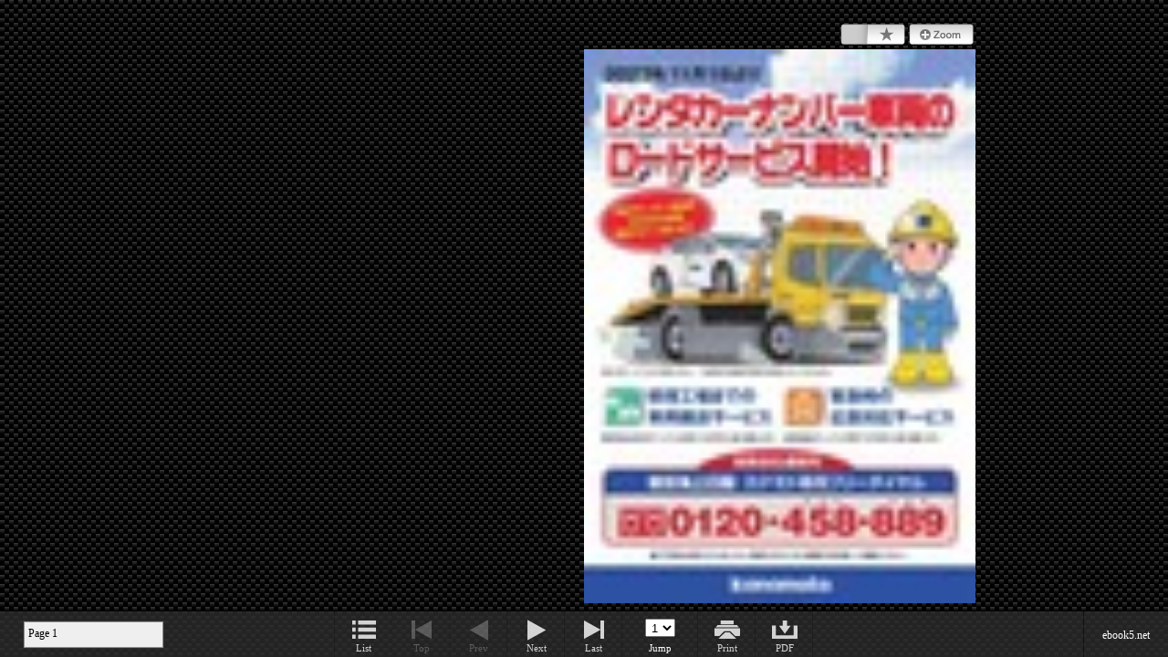

--- FILE ---
content_type: text/html
request_url: https://www.kanamoto.co.jp/ebook/data/catalog/road_service/
body_size: 2429
content:
<!DOCTYPE html>
<html lang="ja">
<head>
    <meta http-equiv="content-type" content="text/html; charset=utf-8" />
    <!--[if lte IE 6]>
    <meta http-equiv="imagetoolbar" content="no" />
    <![endif]-->
    <title>レンタカーナンバー車両のロードサービス｜建機レンタルの株式会社カナモト</title>
    <meta name="Description" content="レンタカーナンバー車両のロードサービス デジタルチラシ。全国各地に営業拠点を設け、各種建機・重機をお客様のニーズに合わせてご提案・ご提供致します。その他情報機器レンタルも行なっております。お気軽にご相談下さい。" />
    <link rel="stylesheet" href="../../contents/css/ebook5.css" />
    <meta name="viewport" content="width=device-width,maximum-scale=1.0, minimum-scale=1.0,user-scalable=no" />    <script type="text/javascript" src="../../js.tools/jquery.min.js"></script>
<script type="text/javascript" src="ebook5data/ebook_data.js" charset="utf-8"></script>    <script type="text/javascript" src="../../ebook5js/ebook5.min.js" charset="utf-8"></script>
<style type="text/css">
        /* link map sample class */
        .linkmapclass{
            z-index: 999;
            border: 2px solid #fff;
            background-color: #373;
            filter: alpha(opacity=1);
            -moz-opacity: 0.01;
            opacity: 0.01;
        }
        ._clickhover{
            z-index: 9999;
            border: 2px solid #666;
            background-color: #777;
            filter: alpha(opacity=30);
            -moz-opacity: 0.30;
            opacity: 0.30;
        }
    </style>
    <script type="text/javascript" >
        $(document).ready(function () {
            startebook(ebook_data);
        });
    </script>
    <link rel="stylesheet" href="../../pdf/pdf.css" />
    <script type="text/javascript" src="../../pdf/pdf.js" charset="utf-8"></script>
</head>
<body>
    <div id="scrwindow">
        <div id="progressbar" style="vertical-align: middle; margin: 20px;">
        </div>
        <div id="page">
            <!-- parts -->
            <div style="display: none;">
                <img src="../../contents/image/cmn/pbar.gif" /> <img src="../../contents/image/cmn/spinner_32.gif" /> <img src="../../contents/image/cmn/spinner_16.gif" />
                <div id="bookmark_base" class="float_bookmarktab">
                    <img src="../../contents/image/cmn/bookmark_thumb.gif" />
                </div>
            </div>
            <div id="stage" >
                <div id="ctrl_header">
                    <ul class="leftpage">
                        <li class="menu_zoom" ><a href="javascript:void(0);" title="Zoom">Zoom</a></li>
                        <li class="menu_bookmark" ><a href="javascript:void(0);" title="Bookmark">Bookmark</a></li>
                    </ul>
                    <ul class="rightpage">
                        <li class="menu_bookmark" ><a href="javascript:void(0);" title="Bookmark">Bookmark</a></li>
                        <li class="menu_zoom" ><a href="javascript:void(0);" title="Zoom">Zoom</a></li>
                    </ul>
                </div>
                <div id="canvas">
                    <div id="canvas_base">
                        <canvas id="canvas1" ></canvas>
                        <canvas id="canvas2" ></canvas>
                        <div id="row_page">
                            <div class="page_left"><img src="../../contents/image/cmn/spacer.gif" /><em class="bookmark">Bookmark</em><div class="hit_area"></div></div>
                            <div class="page_right"><img src="../../contents/image/cmn/spacer.gif"/><em class="bookmark">Bookmark</em><div class="hit_area"></div></div>
                        </div>
                    </div>
                </div>
                <div id="l_canvas" >
                    <div class="close">
                        <div class="menu_back"><a href="javascript:void(0);" title="Back">Back</a></div>
                    </div>
                    <div id="l_canvasbase">
                        <div id="l_canvasimg" >
                            <img id="l_img" />
                        </div>
                    </div>
                </div>
                <div id="zoommap_wind">
                    <img /><p id="zoom_targetgrid"></p>
                </div>
            </div>
        </div>
        <div id="ctrl_footer">
            <div id="ctrl_footer_inner" >
                <div id="page_title" >
                    <span id="pager_bar_pagetitle" >title</span></div>
                <ul id="navi" class="navi_left">
                    <li id="menu_index_page"><a href="javascript:void(0);" title="Search">Search</a></li>
                    <li id="menu_list_page" ><a href="javascript:void(0);" title="List">List</a></li>
                    <li id="menu_page_top" ><a href="javascript:void(0);" title="Top Page">Top Page</a></li>
                    <li id="menu_page_prev"><a href="javascript:void(0);" title="Preview Page">Preview Page</a></li>
                    <li id="menu_page_next"><a href="javascript:void(0);" title="Next Page">Next Page</a></li>
                    <li id="menu_page_last"><a href="javascript:void(0);" title="Last Page">Last Page</a></li>
                    <li id="menu_auto_play"><a href="javascript:void(0);" title="Auto Play">Auto Play</a></li>
                    <li id="menu_page_jump"><span id="pager_bar_pagelist" ><select></select></span></li>
                    <li id="menu_print"><a href="javascript:void(0);" title="Print">Print</a></li>
                    <li id="menu_pdf_dl"><a href="#auto" target="_blank" title="PDF">PDF Download</a></li>
                    <li id="end_dummy"><a href="javascript:void(0);" title="dummy">dummy</a></li>
                </ul>
                <div id="poweredby">
                    <a href="http://www.ebook5.net/" target="_blank">ebook5.net</a></div>
            </div>
        </div>
        <div class="mask_layer" ></div>
        <div id="print_layer" >
            <div id="print_area" >
                <ul id="select_area">
                    <li id="print_all"><a href="javascript:void(0);"><img src="../../contents/image/cmn/print_area_all.gif" alt="" width="258" height="73" /></a></li>
                    <li id="print_left"><a href="javascript:void(0);"><img src="../../contents/image/cmn/print_area_left.gif" alt="" width="125" height="73" /></a></li>
                    <li id="print_right"><a href="javascript:void(0);"><img src="../../contents/image/cmn/print_area_right.gif" alt="" width="125" height="73" /></a></li>
                </ul>
                <ul id="ctrl_print">
                    <li class="cancel"><a href="javascript:void(0);" title="Cancel">Cancel</a></li>
                    <li class="print" ><a href="javascript:void(0);" title="Print">Print</a></li>
                </ul>
            </div>
        </div>
    </div>
    <div id="sub_scrwindow" >
        <div class="mask_layer" ></div>
        <div id="sub_contents_frame" class="clearfix">
            <div class="close">
                <div class="menu_back"><a href="javascript:void(0);" title="Back">Back</a></div>
            </div>
            <div style="display: none;">
                <ul>
                    <li id="page_thumb_base"><a class="page_img" href="javascript:void(0);"><div><img class="page_left" /><img class="page_right" /></div></a>
                        <p><a class="page_title" href="javascript:void(0);"><span>003</span>TITLE</a></p>
                        <em class="bookmark">Bookmark</em> <em class="bookmarkr">Bookmark</em> </li>
                    <li id="page_list_base"><a class="page_title" href="javascript:void(0);"><span>000</span>title</a><em class="bookmark">bookmark</em></li>
                </ul>
            </div>
            <div id="contents_header">
                <div id="contents_navi">
                    <ul>
                        <li id="navi_menu_thumb"><a href="javascript:void(0);">Thumbnail</a></li>
                        <li id="navi_menu_list"><a href="javascript:void(0);">List</a></li>
                    </ul>
                </div>
                <div id="searcher">
                    <div>
                        <input type="text" name="keywords" id="keywords" value="" />
                        <a id="btn_search" href="javascript:void(0);"><img src="../../contents/image/cmn/btn_search.gif" alt="submit search" name="btn_search" /></a> <a id="btn_clear" href="javascript:void(0);"><img src="../../contents/image/cmn/btn_clear.gif" alt="clear" name="btn_clear" /></a>
                    </div>
                </div>
            </div>
            <div id="pager" class="clearfix">
                <div id="num_page">
                    <p>300pages/1～15 display</p>
                    <ul>
                        <li><a href="javascript:void(0);">&laquo;</a></li>
                        <li>1</li>
                        <li><a href="javascript:void(0);">2</a></li>
                        <li><a href="javascript:void(0);">3</a></li>
                        <li><a href="javascript:void(0);">4</a></li>
                        <li><a href="javascript:void(0);">&raquo;</a></li>
                    </ul>
                </div>
            </div>
            <div id="contents_thumblist" class="clearfix">
                <ul>
                </ul>
            </div>
            <div id="contents_list">
                <ul>
                </ul>
            </div>
        </div>
    </div>
    <div id="print_page">
        <div class="page_left"></div>
        <div class="page_right"></div>
    </div>
</body>
</html>


--- FILE ---
content_type: text/css
request_url: https://www.kanamoto.co.jp/ebook/data/contents/css/ebook5.css
body_size: 7575
content:
@charset "utf-8";

/* Reset Css
----------------------------------------------------------- */
body, div,
dl, dt, dd,
ul, ol, li, 
h1, h2, h3, h4, h5, h6,
p, blockquote, pre, 
form, fieldset, input, textarea,
th, td {  
	margin: 0; 
	padding: 0; 
} 
table { 
	border-collapse: collapse; 
	border-spacing: 0; 
} 
fieldset, img {  
	border: 0; 
} 
address, caption, cite, code, dfn,
em, strong, th, var { 
	font-style: normal; 
	font-weight: normal; 
} 
ol, ul { 
	list-style: none; 
} 
caption, th { 
	text-align: left; 
} 
h1, h2, h3, h4, h5, h6 { 
	font-size: 100%; 
	font-weight: normal; 
} 
q:before, q:after { 
	content:''; 
} 
abbr, acronym { 
	border: 0; 
}


/* html5 fix 
------------------------------------------------------------ */
article, aside, figure, figcaption, footer, header,
hgroup, nav, section, summary { display: block; }


/* clearfix 
------------------------------------------------------------ */
/* Modern browsers like Firefox, Safari, Opera */
.clearfix:after {
	content: ".";
	display: block;
	height: 0;
	clear: both;
	visibility: hidden;
}
/* IE 7 and MacIE*/
.clearfix {
	display: inline-block;
}
/* Hides from IE-mac \*/
* html .clearfix {
	height: 1%;
}
.clearfix {
	display: block;
}
/* End hide from IE-mac */


/* Common Setteing
----------------------------------------------------------- */
/* full screen */
html,
body {
	height: 100%;
}

/* body */
body {
	background-image: url(../image/cmn/bgrep.gif);
	background-repeat: repeat;
	background-position: left top;
	background-color:#222;
	line-height: 1.2;
	font-family: "ＭＳ Ｐゴシック", Osaka, "ヒラギノ角ゴ Pro W3";
	font-size: 84%;
}
/* Link Color */
a			{ text-decoration: none;}
a:link		{ color: #888;}
a:visited	{ color: #888;}
a:hover		{ color: #ccc; text-decoration: underline;}
a:active	{ color: #888;}

/* font-size fix for textarea */
textarea { font-size: 84%; }

/* bottom space fix for img */
img { vertical-align: bottom; }


/* hr */
hr { 
	clear: both;
	display: none;
	overflow: hidden;
	height: 1px;
	margin: 9px 0 10px;
	border: solid #dbdad5;
	border-width: 1px 0 0 0;
}

/* jastify fix */
p {	text-align: justify;}


/* sub screen
----------------------------------------------------------- */
#sub_scrwindow {
    z-index: 100;
    display:none;
	position: absolute; 
    top: 0px;
	overflow: hidden;
	width: 100%;
	height: 100%;
	/*
    min-width: 980px;
	min-height: 500px;
    */
}
#sub_scrwindow .mask_layer{
    z-index: 9990;
}


/* sub_contents_frame 
----------------------------------------------------------- */
#sub_contents_frame {
	position: relative; 
    z-index: 9999;
	/*
    min-width: 830px;
    */
	padding: 0px 75px;
	height:100%;
	overflow-y:auto;
}


/* page
----------------------------------------------------------- */
#page {
	z-index: 1;
	position: absolute;
	width: 100%;
	height: 100%;
	margin-bottom: -50px;
}
#page .spacer {
	width: 100%;
	height: 50px;
}

#stage {
	display: block;
	position: relative;
	overflow: hidden;
	height: 100%;
	margin: 0px;
	padding: 0px;
}
#canvas_base {
	margin-top:0px;
}
#canvas {
	z-index: 15;
	position: relative;
	display: block;
	overflow: hidden;
	margin: 0px;
	padding: 0px;
}
#canvas_base canvas{
    z-index: 10; position: absolute; padding: 0px; margin: 0px;
}
/* close - back */
.close {
	padding: 24px 0 0;
	height: 30px;
}


.menu_back {
	float: right;
	width: 75px;
	height: 28px;
}
.menu_back a {
	display: block;
	/*\*/overflow: hidden;/**/
	width: 100%;
	height: 100%;
	background-image: url(../image/cmn/btn_ctrl.png);
	background-repeat: no-repeat;
	background-position: 0 -28px;
	text-indent: -9999px;
}
* html .menu_back a {
	background-image: url(../image/cmn/btn_ctrl.gif);
}
.menu_back a:hover {	background-position: -75px -28px;}


#row_page{
	padding: 0px;
	margin: 0px auto;
	display: block;
	z-index: 15;
	position: relative;
	overflow: hidden;
	text-align:center;
}
#row_page .page_left,#row_page .page_right{
    display:none;
	padding: 0px;
	margin: 0px;
	display: block;
	z-index: 15;
	position: relative;
	overflow: hidden;
	float:left;
    background-repeat: no-repeat; 
    background-position: center center; 
    background-image: url(../image/cmn/spinner_32.gif); 
    background-color: transparent;
}
#row_page .page_right{
	float:right;
}
#row_page img{
	padding: 0px 0px;
	margin: 0px 0px;
	border: 0px;
}
#row_page .bookmark {
    display:none;
	position: absolute;
	top: -1px;
	width: 26px;
	height: 64px;
	background-image: url(../image/cmn/bookmark_thumb.png);
	background-repeat: no-repeat;
	background-position: left top;
	text-indent: -9999px;
}
* html #row_page .bookmark {
	background-image: url(../image/cmn/bookmark_thumb.gif);
}

#row_page .page_left  .bookmark{
	left: 10px;
}
#row_page .page_right  .bookmark{
	right: 10px;
}
#row_page .hit_area {
	position: absolute;
	padding: 0px;
	margin: 0px;
	display: block;
	z-index: 999;
	overflow: hidden;
	top:0px;
	cursor:pointer;
	border:1px solid #0f0;
	background-color: #888;
	filter: alpha(opacity=1);
	-moz-opacity: 0.01;
	opacity: 0.01;
}
#row_page  .page_left  .hit_area{
	left: 0px;
}
#row_page  .page_right  .hit_area{
	right: 0px;
}

/* ctrl_header
----------------------------------------------------------- */
#ctrl_header {
	z-index: 999;
	position: absolute;
}
#ctrl_header .leftpage {
	float: left;
	cursor: pointer;
	display: none;
}
#ctrl_header .rightpage {
	float: right;
	cursor: pointer;
	display: none;
}
#ctrl_header ul li {
	margin-top: 24px;
	float: left;
	width: 75px;
	height: 28px;
}
#ctrl_header ul li a {
	display: block;
	/*\*/overflow: hidden;/**/
	width: 100%;
	height: 100%;
	background-image: url(../image/cmn/btn_ctrl.png);
	background-repeat: no-repeat;
	text-indent: -9999px;
}
* html #ctrl_header ul li a {
	background-image: url(../image/cmn/btn_ctrl.gif);
}
#ctrl_header .leftpage .menu_bookmark a {	background-position: 0 -56px;}
#ctrl_header .leftpage .menu_zoom a {		background-position: 0 0;}

#ctrl_header .leftpage .menu_bookmark a:hover {	background-position: -75px -56px;}
#ctrl_header .leftpage .menu_zoom a:hover {		background-position: -75px 0;}

#ctrl_header .rightpage .menu_bookmark a {	background-position: 0  -84px;}
#ctrl_header .rightpage .menu_zoom a {		background-position: 0 0;}

#ctrl_header .rightpage .menu_bookmark a:hover {	background-position: -75px  -84px;}
#ctrl_header .rightpage .menu_zoom a:hover {		background-position: -75px 0;}


/* ctrl_footer
----------------------------------------------------------- */
#ctrl_footer {
    display:none;
	z-index: 11;
	position: absolute;
	left: 0;
	bottom: 0;
	width: 100%;
	height: 50px;
	background-image: url(../image/cmn/menu_bgrep.gif);
	background-repeat: repeat-x;
	background-position: left top;
}
#ctrl_footer_inner {
	position: relative;
	min-width: 300px;
	width: 100%;
	height: 50px;
}

#navi {
	width: 460px;
	height: 50px;
	margin: 0 auto;
	padding: 0px;
	padding-right: 1px;
	cursor:pointer;
}
* html #navi {
	width: 460px;
}

#navi li {
	float: left;
	width: 60px;
	height: 50px;
	padding-left: 2px;
	background-image: url(../image/cmn/separator.gif);
	background-repeat: no-repeat;
	background-position: left center;
}
#navi li a {
	display: block;
	/*\*/overflow: hidden;/**/
	width: 100%;
	height: 100%;
	background-repeat: no-repeat;
	text-indent: -9999px;
}
.navi_left li a {
	background-image: url(../image/cmn/btn_navi_left_binding.gif);
}
.navi_right li a {
	background-image: url(../image/cmn/btn_navi_right_binding.gif);
}
#navi li#menu_page_jump {	width: 80px;}

#navi li#menu_index_page a {	background-position: 0 0;}
#navi li#menu_list_page a {		background-position: -60px 0;}
#navi li#menu_page_top a {		background-position: -120px 0;}
#navi li#menu_page_prev a {		background-position: -180px 0;}
#navi li#menu_page_next a {		background-position: -240px 0;}
#navi li#menu_page_last a {		background-position: -300px 0;}
#navi li#menu_auto_play a {		background-position: -360px 0;}
#navi li#menu_print a {			background-position: -500px 0;}
#navi li#end_dummy a {			background: none;}
#navi li#end_dummy {			width:1px;}

#navi li#menu_index_page a:hover {	background-position: 0 -50px;}
#navi li#menu_list_page a:hover {	background-position: -60px -50px;}
#navi li#menu_page_top a:hover {	background-position: -120px -50px;}
#navi li#menu_page_prev a:hover {	background-position: -180px -50px;}
#navi li#menu_page_next a:hover {	background-position: -240px -50px;}
#navi li#menu_page_last a:hover {	background-position: -300px -50px;}
#navi li#menu_auto_play a:hover {	background-position: -360px -50px;}
#navi li#menu_print a:hover {		background-position: -500px -50px;}

#navi li#menu_auto_play.now_playing a {	background-position: -360px -50px;}


#pager_bar_pagelist {
	z-index: 10;
	position: absolute;
	display: block;
	float: none;
	width: 80px;
	height: 46px;
	margin: 0;
	padding: 0;
	background-image: url(../image/cmn/btn_navi_left_binding.gif);
	background-repeat: no-repeat;
	text-align: center;
}
* html #pager_bar_pagelist {
	width: 80px;
	height: 40px;
	padding-top: 4px;
}

#pager_bar_pagelist {	background-position: -420px 0;}
#pager_bar_pagelist:hover {	background-position: -420px -50px;}

#pager_bar_pagelist select {
	height: 20px;
	margin: 8px auto;
	padding: 1px 2px;
	text-align: center;
}
* html #pager_bar_pagelist select {
	margin: 0px auto;
	padding: 0px 2px;
}
#page_title {
	position: absolute;
	left : 15px;
	top: 0;
	width: 140px;
	height: 12px;
	margin-top: 8px;
	padding: 8px;
	background-image: url(../image/cmn/title_bg.gif);
	background-repeat: no-repeat;
	background-position: left top;
	line-height: 1;
	font-size: 12px;
	overflow:hidden;
}
#page_title span{
	height: 12px;
	width: 140px;
	overflow:hidden;
    display:block;
    white-space:nowrap;
}
#poweredby {
	position: absolute;
	right : 0;
	top: 0;
	height: 12px;
	margin: 2px 0;
	padding: 17px;
	background-image: url(../image/cmn/separator.gif);
	background-repeat: no-repeat;
	background-position: left center;
	line-height: 1;
	font-size: 12px;
	color:#ccc;
}


/* print_area
----------------------------------------------------------- */
.mask_layer {
	z-index: 9900;
	position: absolute;
	top: 0;
	display: none;
	width: 100%;
	height: 100%;
	background-color: #111111;
	filter: alpha(opacity=90);
	-moz-opacity: 0.90;
	opacity: 0.90;
}
#print_layer {
	z-index: 9999;
	position: absolute;
	top: 0;
	display: none;
	width: 100%;
	height: 100%;
}
#print_area {
	position: absolute;
	left: 50%;
	top: 50%;
	margin-top: -110px;
	margin-left: -150px;
	width: 298px;
	height: 218px;
	background-color: #080808;
	border: 1px solid #707070;
}
#print_area #select_area {
	width: 260px;
	margin: 9px auto;
}
#print_area #select_area li {
	padding-top: 6px;
}
#print_area #print_all {
	width: 260px;
}
#print_area #print_left {
	float: left;
	width: 125px;
}
#print_area #print_right {
	float: right;
	width: 125px;
}
#print_area #select_area li a {
	display: block;
	width: 100%;
	height: 100%;
	border: 1px solid #707070;
	background-color: #4d4d4d;
}
#print_area #select_area li.select a,
#print_area #select_area li a:hover {
	border: 1px solid #219ec5;
}


#ctrl_print {
	clear: both;
	position:absolute;
	bottom:4px;
	width: 260px;
	margin: 0 14px;
	padding: 6px;
}
#ctrl_print li {
    position:relative;
	width: 75px;
	height: 28px;
}
#ctrl_print li.cancel {float: left;}
#ctrl_print li.print {	float: right;}

#ctrl_print li a {
    position:relative;
	display: block;
	/*\*/overflow: hidden;/**/
	width: 75px;
	height: 25px;
	background-image: url(../image/cmn/btn_ctrl.png);
	background-repeat: no-repeat;
	text-indent: -9999px;
}
* html #ctrl_print li a {
	background-image: url(../image/cmn/btn_ctrl.gif);
}
#ctrl_print li.cancel a {	background-position: 0 -112px;}
#ctrl_print li.print a {	background-position: 0 -140px;}

#ctrl_print li.cancel a:hover {	background-position: -75px -112px;}
#ctrl_print li.print a:hover {	background-position: -75px -140px;}

#print_page{
	position: relative;
	display: none;
	width: 1024px;
}
#print_page .page_left,#print_page .page_right{
	position: relative;
	display: block;
	float: left;
}

#print_page img,#print_page img{
	width: 500px;
}


/* contents header 
----------------------------------------------------------- */
/* contents navi */
#contents_navi {
	float: left;
}
#contents_navi ul {
	margin: 26px 0 0;
}
#contents_navi li {
	float: left;
	width: 75px;
	height: 33px;
	margin: 0 5px 0 0;
}
#contents_navi a {
	display: block;
	/*\*/overflow: hidden;/**/
	width: 75px;
	height: 24px;
	padding: 8px 0 0;
	background-image: url(../image/cmn/btnbg.png);
	background-repeat: no-repeat;
	background-position: left top ;
	text-align: center;
	font-size: 12px;
	color: #ababab;
}
* html #contents_navi a {
	background-image: url(../image/cmn/btnbg.gif);
	background-color:#333;
}
#contents_navi a:hover ,
#contents_navi a.active{
	background-position: -75px 0;
	color: #FFFFFF;
}

/* searcher */
#searcher {
	float: right;
	width: 400px;
	padding-top:20px;
}
#searcher p {
	margin: 20px 0 0;
	color: #FFFFFF;
}
#searcher div {
	position: relative;
	height: 34px
}
#keywords {
	position: absolute;
	left: 0;
	top: 0;
	width: 319px;  
	height: 34px;  
	background: #FFFFFF;  
	border: 1px solid #383838;
	border-right: none;  
	font-size: 16px;
	color: #000000;  
}
#btn_search {
	position: absolute;
	left: 320px;
	top: 0;
}
#btn_clear {
	position: absolute;
	left: 368px;
	top: 6px;
}

/* pager
----------------------------------------------------------- */
#pager {
	clear: both;
	border-top: 1px solid #656565;
	font-size: 1.2em;
	color: #ababab;
}

/* page number */
#num_page {
	float: left;
}
#num_page p {
	float: left;
	margin: 15px 0 0;
}
#num_page ul {
	display: inline;
	float: left;
	margin: 15px 0 0 25px;
}
#num_page ul li {
	display: inline;
	padding: 0 2px;
	font-size: 1.2em;
}
#num_page ul li a {
	color: #009bdb;
}

/* number of items */
#num_item {
	float: right;
	margin: 10px 0 0;
}

/* canvas */
#l_canvas{
    top:0px;
    width: 100%;
    z-index:100;
    position: absolute; 
    padding: 0px;
    margin:0px auto;
    display: none;
	background-image: url(../image/cmn/scrbg.gif);
	background-repeat: repeat;
    background-color: transparent;
}
#l_canvas #l_canvasbase{
	display:block;
	width:100%;
    margin-top: 0px;
    height: 100%;
    background-repeat: no-repeat; 
    background-position: center center; 
    background-image: url(../image/cmn/spinner_32.gif); 
    background-color: transparent;
    cursor:move;
}
#l_canvasimg{
    overflow: hidden;
    display: block; 
    position: relative; 
    margin-top: 0px; 
    height: 100%;
}
#l_img{
    display: block;
    position: relative;
}
/* peephole
----------------------------------------------------------- */
#zoommap_wind {
    z-index: 9999;
    position: absolute;
    right: 30px;
    bottom: 30px;
    background-color: #555;
    border: 1px solid #222;
    padding:15px 5px 5px 5px;
	filter: alpha(opacity=90);
	-moz-opacity:0.90;
	opacity:0.90;
	top:0px;
	left:0px;
	display:none;
}
#zoommap_wind img {
	background-repeat: no-repeat;
	background-position: left top;
    position: absolute;
    display:block;
	filter: alpha(opacity=100);
	-moz-opacity:1.00;
	opacity:1.00;
    padding:0px;
    margin:0px;
}
#zoommap_wind #zoom_targetgrid{
    position: relative;
    display:block;
    width: 100px;
    height: 100px;
    background-color: #444;
    padding:0px;
    margin:0px;
	filter: alpha(opacity=50);
	-moz-opacity:0.50;
	opacity:0.50;
}


/* progressbar
----------------------------------------------------------- */
.ui-progressbar-value {
	background-image: url(../image/cmn/pbar.gif);
	height:16px;
}

#progressbar{
	-webkit-border-radius:4px;
	-moz-border-radius:4px;
	border-radius:4px;
}

/* contents list 
----------------------------------------------------------- */
#contents_thumblist {
	clear: both;
}
#contents_thumblist ul {
	min-width: 860px;
	margin-left:-10px;
}
* html #contents_thumblist ul {
	width: 860px;
}
#contents_thumblist ul li div{
	position: relative;
	display:block;
	padding:0px 0;
	margin:0 auto;
	overflow:hidden;

}
#contents_thumblist ul li {
	position: relative;
	float: left;
	width: 150px;
	margin: 30px 10px 0px 10px;
}
#contents_thumblist ul li a.page_img {
	display: block;
	width: 128px;
	height: 96px;
	padding: 26px 10px;
	border: 1px solid #656565;
	background-color: #2a2a2a;
	background-image: url(../image/cmn/contents_listbg.gif);
	background-repeat: no-repeat;
	background-position: center center;
	text-align: center;
	vertical-align:middle;
	position:relative;
	overflow:hidden;
}
#contents_thumblist ul li a.page_img:hover {
	border: 1px solid #39aee5;
}
#contents_thumblist ul li a.page_img img.page_left,
#contents_thumblist ul li a.page_img img.page_right {
    max-width:64px;
    max-height:96px;
}
#contents_thumblist ul li a.page_img img.page_left {
	display:block;
    float:left;
}
#contents_thumblist ul li a.page_img img.page_right {
    float:right;
}
#page_thumb_base .bookmark ,
#contents_thumblist ul li .bookmark {
	position: absolute;
	left: 10px;
	top: -1px;
	width: 26px;
	height: 64px;
	background-image: url(../image/cmn/bookmark_thumb.png);
	background-repeat: no-repeat;
	background-position: left top;
	text-indent: -9999px;
}
* html #page_thumb_base .bookmark ,
* html #contents_thumblist ul li .bookmark {
	background-image: url(../image/cmn/bookmark_thumb.gif);
}
#page_thumb_base .bookmarkr ,
#contents_thumblist ul li .bookmarkr {
	position: absolute;
	right: 10px;
	top: -1px;
	width: 26px;
	height: 64px;
	background-image: url(../image/cmn/bookmark_thumb.png);
	background-repeat: no-repeat;
	background-position: left top;
	text-indent: -9999px;
}
* html #page_thumb_base .bookmarkr ,
* html #contents_thumblist ul li .bookmarkr {
	background-image: url(../image/cmn/bookmark_thumb.gif);
}
#page_thumb_base p ,
#contents_thumblist ul li p {
	line-height: 16px;
	height: 16px;
	overflow:hidden;
	margin: 0px 0 0;
	padding: 0 14px 0 0;
	background-image: url(../image/cmn/bullet_thumb.png);
	background-repeat: no-repeat;
	background-position: right 2px;
}
* html #page_thumb_base p ,
* html #contents_thumblist ul li p {
	background-image: url(../image/cmn/bullet_thumb.gif);
}
#contents_thumblist ul li p a.page_title {
	font-size: 10px;
	line-height: 16px;
	color: #ababab;
}
#contents_thumblist ul li p a.page_title span {
	padding-right: 5px; 
}


/* contents list 
----------------------------------------------------------- */
#contents_list {
	clear:both;
	padding: 19px 0 0;
	display: block;
}
#xcontents_list:after{
	content:'.';
	visibility:hidden;
	clear:both;
	height:1px;
	display:block;
}
#contents_list .column {
	float: left;
	width: 50%;
}

#contents_list ul {
	padding: 0 ;
	display: block;
	position: relative;
	width:100%;
}
#contents_list ul span{
    display:inline;
    position:relative;
}
#contents_list ul li {
	position: relative;
	display: block;
	float: left;
	width: 360px;
	height: 25px;
	margin: 11px 0 0 20px;
}
#page_list_base a ,
#contents_list ul li a {
	overflow:hidden;
	margin: 0px 0 0;
	display: block;
	height: 23px;
	padding: 0 20px 0 30px;
	background-color: #2a2a2a;
	border: 1px solid #656565;
	background-image: url(../image/cmn/bullet_list.png);
	background-repeat: no-repeat;
	background-position: right center;
	line-height: 23px;
	color: #ababab;
}
* html #page_list_base a ,
* html #contents_list ul li a {
	background-image: url(../image/cmn/bullet_list.gif);
}
#contents_list ul li a:hover {
	border: 1px solid #39aee5;
}

#page_list_base .bookmark ,
#contents_list ul li .bookmark {
	position: absolute;
	left: 4px;
	top: -1px;
	width: 13px;
	height: 32px;
	background-image: url(../image/cmn/bookmark_list.png);
	background-repeat: no-repeat;
	background-position: left top;
	text-indent: -9999px;
}
* html #page_list_base .bookmark ,
* html #contents_list ul li .bookmark {
	background-image: url(../image/cmn/bookmark_list.gif);
}


/* contents list 
----------------------------------------------------------- */
#narrowContentsPageList {
	clear: both;
	padding: 19px 0 ;
	overflow:auto;
	height:auto;
}
#narrowContentsPageList ul {
	padding: 0 2% 0 2%;
}
#narrowContentsPageList ul span{
    position:relative;
}
#narrowContentsPageList ul li {
	position: relative;
	width: 100%;
	height: 25px;
	margin: 11px 0 0 0;
}
#narrowContentsPageList ul li a {
	overflow:hidden;
	margin: 0px 0 0;
	display: block;
	height: 23px;
	padding: 0 20px 0 30px;
	background-color: #2a2a2a;
	border: 1px solid #656565;
	background-image: url(../image/cmn/bullet_list.png);
	background-repeat: no-repeat;
	background-position: right center;
	line-height: 23px;
	color: #ababab;
}
* html #narrowContentsPageList ul li a {
	background-image: url(../image/cmn/bullet_list.gif);
}
#narrowContentsPageList ul li a.active {
	border: 1px solid #39aee5;
}

#narrowContentsPageList ul li .bookmark {
	position: absolute;
	left: 4px;
	top: -1px;
	width: 13px;
	height: 32px;
	background-image: url(../image/cmn/bookmark_list.png);
	background-repeat: no-repeat;
	background-position: left top;
	text-indent: -9999px;
}
* html #narrowContentsPageList ul li .bookmark {
	background-image: url(../image/cmn/bookmark_list.gif);
}

/* html5 toolbar style
----------------------------------------------------------- */

.html5 #ctrl_footer {
	overflow: hidden;
}
.html5 #navi {
	width: auto;
	height: 50px;
	margin: 0 auto;
	padding: 0px;
	padding-right: 1px;
	cursor: default;
}
#navi li#menu_download {
	display: none;
}
#navi li.disable {
	opacity: 0.3;
}
.html5 #navi li:hover {
	background-color: rgba(255,255,255,0.2);
}
.html5 #navi li.disable:hover, #navi li.disable:hover {
	background-color: transparent;
}
#navi li.disable, #navi li.disable a {
	cursor: default;
}
.html5 #navi li {
	float: left;
	width: 60px;
	height: 50px;
	padding-left: 2px;
	position: relative;
	overflow: hidden;
	cursor: pointer;
}
.html5 #navi li a {
	display: block;
	text-indent: 0px;
	position: relative;
	width: 60px;
	height: 50px;
	background-image: none;
	opacity: 0.8;
}
.html5 #navi li a:hover:before, .html5 #navi li a:hover:after, .html5 #navi li a:hover {
	text-decoration: none;
}
.html5 #pager_bar_pagelist:after, .html5 #navi li a:before, .html5 #navi li a:after {
	margin: 0;
	padding: 0;
	border: 0;
	clear: both;
	display: block;
	position: absolute;
}
.html5 #navi li a:before {
	content: '';
	top: 4px;
	background-image: url(../image/cmn/btn_navi_base.png);
	background-position: 0 0px;
	width: 32px;
	height: 32px;
	text-align: center;
	margin: 0 14px;
}
.html5 #pager_bar_pagelist:after, .html5 #navi li a:after {
	content: '';
	height: 12px;
	width: 60px;
	color: #fff;
	line-height: 11px;
	font-size: 11px;
	font-weight: 500;
	bottom: 3px;
	text-align: center;
}
.html5 #navi li#end_dummy {
	background: none;
	overflow: hidden;
}
.html5 #navi li#end_dummy a:hover, .html5 #navi li#end_dummy a {
	cursor: default;
}

.html5 #navi li#menu_index_page a:before {
	background-position: -160px 0;
}
.html5 #navi li#menu_list_page a:before {
	background-position: -192px 0;
}

.html5 #navi li#menu_page_top a:before {
	background-position: 0px 0;
}
.html5 #navi li#menu_page_prev a:before {
	background-position: -32px 0;
}
.html5 #navi li#menu_page_next a:before {
	background-position: -64px 0;
}
.html5 #navi li#menu_page_last a:before {
	background-position: -96px 0;
}
.html5 #navi li#menu_auto_play a:before {
	background-position: -128px 0;
}
.html5 #navi li#menu_print a:before {
	background-position: -256px 0;
}
.html5 #navi li#menu_download a:before {
	background-position: -224px 0;
}

.html5 #navi li#menu_page_jump span:after {
	content: 'Jump';
}

.html5 #navi li#menu_index_page a:after {
	content: 'Index';
}
.html5 #navi li#menu_list_page a:after {
	content: 'List';
}

.html5 #navi li#menu_page_top a:after {
	content: 'Top';
}
.html5 #navi li#menu_page_prev a:after {
	content: 'Prev';
}
.html5 #navi li#menu_page_next a:after {
	content: 'Next';
}
.html5 #navi li#menu_page_last a:after {
	content: 'Last';
}
.html5 #navi li#menu_auto_play a:after {
	content: 'Play';
}
.html5 #navi li#menu_print a:after {
	content: 'Print';
}
.html5 #navi li#menu_download a:after {
	content: 'Download';
}

.html5 .navi_right li#menu_page_top a:after {
	content: 'Last' !important;
}
.html5 .navi_right li#menu_page_prev a:after {
	content: 'Next' !important;
}
.html5 .navi_right li#menu_page_next a:after {
	content: 'Prev' !important;
}
.html5 .navi_right li#menu_page_last a:after {
	content: 'Top' !important;
}

.html5 #navi li#menu_auto_play.now_playing {
	background-color: rgba(255,255,255,0.2);
}
.html5 #navi li#menu_page_jump {
	width: 80px;
	overflow: hidden;
}

.html5 #pager_bar_pagelist {
	z-index: 10;
	margin: 0;
	padding: 0;
	position: relative;
	display: block;
	width: 80px;
	height: 50px;
	text-align: center;
	background: none;
}
.html5 #pager_bar_pagelist:after {
	width: 80px !important;
}


.html5 #pager_bar_pagelist select {
	height: 20px;
	margin: 8px auto;
	padding: 1px 2px;
	text-align: center;
}

.html5 #page_title {
	position: absolute;
	left: 15px;
	top: 0;
	width: 140px;
	height: 12px;
	margin-top: 8px;
	padding: 8px;
	line-height: 1;
	font-size: 12px;
	overflow: hidden;
}
.html5 #page_title span {
	height: 12px;
	width: 140px;
	overflow: hidden;
	display: block;
	white-space: nowrap;
}
.html5 #poweredby {
	position: absolute;
	background-repeat: no-repeat;
	background-position: left center;
}
#navi li#menu_download a {			background-position: -560px 0;}
#navi li#menu_download a:hover {		background-position: -560px -50px;}

/* added style
----------------------------------------------------------- */

/* link map sample class */
.linkmapclass {
	z-index: 999;
	border: 2px solid #ffffff;
	background-color: #337733;
	-moz-opacity: 0.1;
	opacity: 0.1;
	cursor: pointer;
}
._clickhover {
	z-index: 9999;
	border: 2px solid #666666;
	background-color: #777777;
	-moz-opacity: 0.30;
	opacity: 0.30;
	cursor: pointer;
}
.linkmapclass{
	filter: alpha(opacity=20);	
}
._clickhover{
	filter: alpha(opacity=30);	
}
.youtube_rect{
	filter: alpha(opacity=100);
	opacity: 1;
}

/* optional layer
---------------------------------------------------------------*/
.disp_optional_layer #sub_contents_frame {
	display: none !important;
}
.disp_optional_layer #sub_contents_block {
	display: block !important;
}
.disp_optional_layer #download_frame {
	display: none !important;
}
.disp_optional_layer .mask_layer {
	display: block !important;
}
.disp_sub_frame_layer #sub_contents_frame {
	display: block !important;
}
.disp_sub_frame_layer #sub_contents_block {
	display: none !important;
}
.disp_sub_frame_layer .mask_layer {
	display: block !important;
}
#sub_contents_block {
	position: absolute;
	z-index: 10000;
	padding: 0px;
	width: 100%;
	height: 100%;
	overflow: hidden;
}

#sub_contents_block .close {
	position: absolute;
	z-index: 11000;
	top: 4%;
	right: 5%;
	width: 75px;
	height: 28px;
	padding: 0;
	margin: 0;
}

#sub_contents_block_area {
	position: absolute;
	margin: 0 auto;
	padding: 5%;
	width: 90%;
	height: 80%;
}


/* download layer
---------------------------------------------------------------*/
.disp_download_layer #sub_contents_frame {
	display: none ;
}
.disp_download_layer #sub_contents_block_area{
	display: none ;
}
.disp_download_layer #sub_contents_block .close {
	display: none ;
}
.disp_download_layer #sub_contents_block {
	display: block !important;
}
.disp_download_layer .mask_layer {
	display: block !important;
}
.disp_download_layer #download_frame {
	display: block;
}

#download_frame {
	position: absolute;
	left: 50%;
	top: 50%;
	margin-top: -110px;
	margin-left: -150px;
	width: 298px;
	height: 188px;
	background-color: #080808;
	border: 1px solid #707070;
}

#download_area {
	width: 260px;
	margin: 9px auto;
}

#download_select_area .download_select2 {
	width: 260px;
}

#download_select_area li {
	padding-top: 6px;
}

#download_select_area .download_select {
	width: 125px;
	height: 73px;
}
#download_select_area #download_left {
	float: left;
}
#download_select_area #download_left a {
	background: url(../image/cmn/print_area_left.gif) no-repeat 0 0;
}

#download_select_area #download_right {
	float: right;
}
#download_select_area #download_right a {
	background: url(../image/cmn/print_area_right.gif) no-repeat 0 0;
}

#download_select_area li.download_select2 {
	clear: both;
	padding-top: 8px;
}

#download_select_area .download_select2 a {
	display: block;
	line-height: 30px;
	font-size: 13px;
	font-weight: bold;
	color: #fff;
	text-align: center;
}

#download_select_area .download_select2 a:link, #download_select_area .download_select2 a:visited {
	text-decoration: none;
}

#download_select_area {
	width: 260px;
	margin: 9px auto;
}

#download_select_area li a {
	display: block;
	width: 100%;
	height: 100%;
	border: 1px solid #707070;
	background-color: #4D4D4D;
}

#download_select_area li.select a, #download_select_area li a:hover {
	border: 1px solid #219EC5;
}

#download_ctrl {
	clear: both;
	position: absolute;
	bottom: 4px;
	width: 260px;
	margin: 0 14px;
	padding: 6px;
}

#download_ctrl li {
	text-align: center;
	width: auto;
	height: 25px;
}

#download_ctrl li.download_cancel {
	float: left;
}

#download_ctrl li.download_submit {
	float: right;
}

#download_ctrl li a {
	display: block;
	width: 90px;
	height: 25px;
	border: #c0c0c0 1px solid;
	background: #f0f0f0;
	color: #484848;
	font-size: 11px;
	font-weight: bold;
	line-height: 25px;
	text-indent: 0;
}

#download_ctrl li a:link, #download_ctrl li a:visited {
	text-decoration: none;
}
body.resize {
	overflow:hidden;
	height: 100%;
	width: 100%;
	zoom: 1;
}
body.resize * {
	display: none;
}

/* narrow mode style
----------------------------------------------------------- */

html {
	overflow: hidden;
	-ms-content-zooming: none; /* Disable pan/zoom */
}

#narrowTools{
	width:100%;
	height:100%;
	position:absolute;
	left:0;
	top:0;
	z-index:100;
	background:rgba(0,0,0,0.4);
	display:block;
	zoom:1.0;
}
#narrowTools_b_left ,
#narrowTools_b_right {
	position:absolute;
	top:0;
	margin-top:0px
}
#narrowTools_b_top,
#narrowTools_b_bottom{
	position:absolute;
}
#narrowTools_b_top	{	top:0;}
#narrowTools_b_left	{	left:0;}
#narrowTools_b_right{	right:0;}
#narrowTools_b_bottom{	bottom:0;}
#narrowTools ul{
	margin: 0 auto;
	padding: 0px;
	position:relative;
	margin:0;
	border:none;
}
#narrowTools li{
	cursor:pointer;
	float: left;
	width: 64px;
	height: 64px;
	position:relative;
	overflow:hidden;
	background-image: url(../image/cmn/btn_navi_base2.png);
	border:none;
	margin:8px;
	padding:0px;
}
#narrowTools li.disable{
	opacity:0.1;
	cursor:default;
}
#narrowTools .narrowTools_h_item_1{
	width:80px;
}
#narrowTools .narrowTools_h_item_2{
	width:160px;
}
#narrowTools .narrowTools_h_item_3{
	width:240px;
}
#narrowTools .narrowTools_v_item_1{
	height:80px;
}
#narrowTools .narrowTools_v_item_2{
	height:160px;
}
#narrowTools .narrowTools_v_item_3{
	height:240px;
}

#narrowTools_b_left ul,
#narrowTools_b_right ul{
	width: 80px;
	height:100%;
	margin: 0;
}
#narrowTools_b_top ,
#narrowTools_b_bottom {
	width:100%;
}
#narrowTools_b_top ul,
#narrowTools_b_bottom ul{
	height: 80px;
	margin:0 auto;
}
.narrowTools_fix
#narrowTools_b_bottom ul{
}

#narrowTools_b_top ul{
	width:80px;
}
.narrowTools_zoom
#narrowTools_b_bottom ul{
	display:none;
}


li#narrowTools_top	{	background-position:    0px 0;}
li#narrowTools_left	{	background-position:  -64px 0;top:50%;margin-top:-32px;	position:fixed;left:0;}
li#narrowTools_right	{	background-position: -128px 0;top:50%;margin-top:-32px;	position:fixed;right:0;}
li#narrowTools_last	{	background-position: -192px 0;}
li#narrowTools_play	{	background-position: -256px 0;}
li#narrowTools_index	{	background-position: -320px 0;}
li#narrowTools_list	{	background-position: -384px 0;}
li#narrowTools_download{	background-position: -448px 0;}
li#narrowTools_print	{	background-position: -512px 0;}
li#narrowTools_zoomin	{	background-position: -576px 0;}
li#narrowTools_zoomout{	background-position: -640px 0;}

.narrowTools_fix	#narrowTools_zoomout{display:none;}

.narrowTools_zoom	#narrowTools_zoomin	{display:none;}
.narrowTools_zoom	#narrowTools_list	{display:none;}
.narrowTools_zoom	#narrowTools_download{display:none;}



/* toolbar added style
----------------------------------------------------------- */

.html5 #ctrl_footer {
	background: rgba(44,44,44,0.8);
	border-top:1px solid black;
}
.html5 #navi li ,
.html5 .navi_left li a ,
.html5 .navi_right li a ,
.html5 #pager_bar_pagelist {
	background-image: none;
}
.html5 #navi li {
	border-left:1px solid rgba(0,0,0,0.2);
}
.html5 #page_title {
	background-image: none;
	border : 1px solid #2f2f2f;
	margin:10px;
	padding : 0px;
	width : 153px;
	height : 29px;
}
.html5 #page_title span{
	background : #efefef;
	border : 1px solid #8e8e8e;
	width : 143px;
	height : 15px;
	margin:0px;
	padding : 6px 4px;
	color: #000;
	font-size:12px;
	line-height:12px;
	background-image: none;
	overflow:hidden;
	display:block;
}
.html5 #poweredby {
	background-image: none;
	height:50px;
	padding:0;
	margin:0;
	overflow:hidden;
	border-left:1px solid rgba(0,0,0,0.5);
}
.html5 #poweredby a{
	display:block;
	position:relative;
	height:50px;
	padding:0;
	padding:20px;
	margin:0;
	text-align:center;
	font-size:12px;
	color:#fff;
	background-position: center center;
	background-repeat: no-repeat;
	overflow:hidden;
}
.html5 #poweredby span{
	display:none;
}


--- FILE ---
content_type: text/css
request_url: https://www.kanamoto.co.jp/ebook/data/pdf/pdf.css
body_size: -164
content:
@charset "utf-8";

/* pdf 
--------------------------------------------------------------------*/
.navi_left {
	padding-left:60px;
}

#navi {
	width:644px;
}
* html #navi {
	width:704px;
}
#navi li#menu_pdf_dl a {		background-position: -560px 0;}
#navi li#menu_pdf_dl a:hover {	background-position: -560px -50px;}

.html5 #navi li#menu_pdf_dl a:before {
	background-position: -224px 0;
}
.html5 #navi li#menu_pdf_dl a:after {
	content: 'PDF';
}

--- FILE ---
content_type: application/x-javascript
request_url: https://www.kanamoto.co.jp/ebook/data/pdf/pdf.js
body_size: -230
content:
jQuery(function($){
	var url = location.href.replace('index.html');
	url = url.split('/');
	url = url.reverse();
	var url1 = '../../pdf/'+url[2]+'/'+url[1]+'.pdf';
	$('#navi a[href="#auto"]').attr('href',url1);

	var url2 = '../../../pdf/'+url[3]+'/'+url[2]+'/'+url[1]+'.pdf';
	$('#navi a[href="#auto_p1"]').attr('href',url2);
});

--- FILE ---
content_type: application/x-javascript
request_url: https://www.kanamoto.co.jp/ebook/data/ebook5js/ebook5.min.js
body_size: 37329
content:
/*!
 * ebook5 version 3.0.0 
 * http://www.ebook5.net
 *
 * Copyright 2012, Luler Inc. 
 * More infomation available at 
 * http://www.ebook5.net/license
 * Author by Universal Plus,Inc.
 *
 * Includes jQuery JavaScript Library 
 * http://jquery.com/
 * Copyright 2010, John Resig
 * Dual licensed under the MIT or GPL Version 2 licenses.
 *
 * Date: Nov. 19 2012 
 */

/************************************************************/

﻿var start_time=new Date,ebook={};ebook.BookData={};ebook.data={};ebook.data.auto_move=false;ebook.data.auto_moveToPos=false;ebook.data.auto_pageNext=false;ebook.data.bookmark_buffer=[];ebook.data.bookmark_imgSize=null;ebook.data.bookmark_imgOffs=null;ebook.data.hitWidthPar=20;ebook.data.minScale=30;ebook.data.stageTopMargin=54;ebook.data.stageFootMargin=54;ebook.data.pageViewMargin=10;ebook.data.bookmark_thumb_url="../../contents/image/cmn/bookmark_thumb.png";ebook.data.spacegif_url="../../contents/image/cmn/spacer.gif";ebook.data.bookmarktag_img=false;ebook.data.spacer_img=false;ebook.data.progressimg_url="../../contents/image/cmn/pbar.gif";ebook.data.context={ja:{},en:[]};ebook.data.context.ja.search_paging_text="全{0}ページ中{1}～{2}件を表示";ebook.data.context.ja.search_result="「{0}」での検索：";ebook.data.context.ja.search_not_found="見つかりませんでした。";ebook.data.context.en.search_paging_text="page {1} to {2} (total:{0})";ebook.data.context.en.search_result='Search to "{0}": ';ebook.data.context.en.search_not_found="not found.";ebook.data.specialNodes=/^(input|textarea|select|option|button|embed|object)$/;ebook.data.specialNodesForTouch=/^(input|textarea|select|option|button|embed|object|a)$/;ebook.pageCache={};ebook.pageCache.pages=[];ebook.pageCache.pagesl=[];ebook.pageCache.pagess=[];ebook.Compatibility={};ebook.Compatibility.isSupportCanvas=true;ebook.Compatibility.isTouchDevice=false;ebook.Compatibility.isAppleDev=false;ebook.Compatibility.isIPad=false;ebook.Compatibility.isAndroid=false;ebook.Compatibility.isIE=false;ebook.Compatibility.isIE6=false;ebook.Compatibility.isMsTouch=false;ebook.Compatibility.isLandscape=0;ebook.PageFlipper={};ebook.PageFlipper.Html5={};ebook.PageFlipper.hitPageSide=false;ebook.PageFlipper.handleStartPos=false;ebook.PageFlipper.pageDrag_status=false;ebook.PageFlipper.pageCount=0;ebook.PageFlipper.currentPageNum_left=-1;ebook.PageFlipper.bookScale=100;ebook.PageFlipper.basePage_size={};ebook.PageFlipper.canvas_size={};ebook.PageFlipper.diaplayPage_size={};ebook.PageFlipper.diaplayPage_offset={};ebook.PageFlipper.canvas_offset=false;ebook.PageFlipper.canvasl_size=false;ebook.PageFlipper.hit_startPageSide=false;ebook.PageFlipper.hit_startMouseX=false;ebook.PageFlipper.handlePos_old=false;ebook.PageFlipper.moveHandlePos=false;ebook.PageFlipper.realMousePos={};ebook.PageFlipper.realMouse={};ebook.PageFlipper.ctx1=false;ebook.PageFlipper.ctx2=false;ebook.data.loading_stack=0;ebook.data._viewModeWide="wide";ebook.data._viewModeNarrow="narrow";ebook.data._viewModeZoom="zoom";ebook.PageFlipper.viewMode=ebook.data._viewModeWide;ebook.PageFlipper.old_hit_mouseOverState=false;ebook.Narrow={};ebook.Narrow.stageTopMargin=4;ebook.Narrow.stageFootMargin=8;ebook.Narrow.pageViewMargin=2;ebook.Narrow.dblclickZoom=true;ebook.data.local={};leb={e:{md:"mousedown",mm:"mousemove",mu:"mouseup",mv:"mouseover",mo:"mouseout",ts:"touchstart",tm:"touchmove",te:"touchend",tc:"touchcancel",gs:"gesturestart",gc:"gesturechange",ge:"gestureend",d:0}};_undefined="undefined";function startebook(H){var p=".pagemove",z="#canvas_base",o="#select_area #print_all,#select_area #print_left,#select_area #print_right",y="navi_right",x="navi_left",m="#keywords:input",w="> .menu_bookmark ",b="click",v="> .menu_zoom ",l=":visible",G="#menu_download",a=false,c=true,F="pageTextContents",E="pageTitleText",D="pageImgPathList_large",C="pageImgPathList_thumb",B="pageImgPathList",e="html";if(typeof ClassPageToolBar==_undefined)ebook.data.ClassPageToolBar="#ctrl_header ";else ebook.data.ClassPageToolBar=ClassPageToolBar;if(typeof ClassPageToolBar_left==_undefined)ebook.data.ClassPageToolBar_left="#ctrl_header .leftpage";else ebook.data.ClassPageToolBar_left=ClassPageToolBar_left;if(typeof ClassPageToolBar_right==_undefined)ebook.data.ClassPageToolBar_right="#ctrl_header .rightpage";else ebook.data.ClassPageToolBar_right=ClassPageToolBar_right;if(typeof ClassMainToolBar==_undefined)ebook.data.ClassMainToolBar="#ctrl_footer ";else ebook.data.ClassMainToolBar=ClassMainToolBar;ebook.data.bookmark_imgSize=new Size(26,64);ebook.data.bookmark_imgOffs=new Position(10,0);ebook.PageFlipper.realMousePos=new Point(0,0);ebook.PageFlipper.basePage_size=new Size(500,0);ebook.PageFlipper.canvas_size=new Size(300,0);ebook.PageFlipper.diaplayPage_size=new Size(300,0);ebook.PageFlipper.diaplayPage_offset=new Position(40,50);ebook.Compatibility.checkDevice();ebook.BookData=typeof H===_undefined?ebook_data:H;ebook.Compatibility.isMsTouch&&$(e).css("-ms-touch-action","none");if(typeof ebook.BookData.pageTitleText==_undefined)ebook.BookData.pageTitleText=[];if(typeof ebook.BookData.pageTextContents==_undefined)ebook.BookData.pageTextContents=[];var J=["pageImgSize","pageImgSize_thumb","pageImgSize_large",B,C,D,E,F],I=[B,C,D,E,F],h=[];for(var d in J){var g=J[d]||"";typeof ebook.BookData[g]==_undefined&&h.push(g+" is required,")}if(h.length>0){alert(h.join("\n"));return}var q=-1;for(var d in I){var g=I[d]||"";if(typeof ebook.BookData[g]!="object")h.push(g+" is not array object.");else{if(q<0)q=ebook.BookData[g].length;ebook.BookData[g].length!=q&&h.push(g+"("+ebook.BookData[g].length+") is different from the length.")}}if(h.length>0){alert(h.join("\n"));return}if(typeof ebook.BookData.pageLinkContents==_undefined)ebook.BookData.pageLinkContents={};if(typeof ebook.BookData.pageTopDirectionIsLeft==_undefined)ebook.BookData.pageTopDirectionIsLeft=c;if(typeof ebook.BookData.use_pageFooterToolbar==_undefined)ebook.BookData.use_pageFooterToolbar=c;if(typeof ebook.BookData.use_pageSideToolbar==_undefined)ebook.BookData.use_pageSideToolbar=c;if(typeof ebook.BookData.use_largeImage==_undefined)ebook.BookData.use_largeImage=c;if(typeof ebook.BookData.use_bookReflection==_undefined)ebook.BookData.use_bookReflection=a;if(typeof ebook.BookData.autoPlayInterval==_undefined)ebook.BookData.autoPlayInterval=5;if(typeof ebook.BookData.pageShadow==_undefined)ebook.BookData.pageShadow=a;if(typeof ebook.BookData.pageRollShadow==_undefined)ebook.BookData.pageRollShadow=c;if(typeof ebook.BookData.maxScaleX1==_undefined)ebook.BookData.maxScaleX1=a;if(typeof ebook.BookData.PageChangeCallBack==_undefined)ebook.BookData.PageChangeCallBack=function(a){};if(typeof ebook.BookData.PageZoomCallBack==_undefined)ebook.BookData.PageZoomCallBack=function(a){};if(typeof ebook.BookData.LinkClickCallBack==_undefined)ebook.BookData.LinkClickCallBack=function(b,a){};if(typeof ebook.BookData.pageNoCahe==_undefined)ebook.BookData.pageNoCahe=a;if(typeof ebook.BookData.use_WidePageToolBar==_undefined)ebook.BookData.use_WidePageToolBar=c;if(typeof ebook.BookData.use_NarrowTools==_undefined)ebook.BookData.use_NarrowTools=c;if(typeof ebook.BookData.youtubeDefaultUrl==_undefined)ebook.BookData.youtubeDefaultUrl="http://www.youtube.com/v/(ID:)?f=videos&amp;app=youtube_gdata&amp;autoplay=1&amp;id=youtubeVideo";if(typeof ebook.BookData.use_Download==_undefined||typeof ebook.BookData.downloadList==_undefined)ebook.BookData.use_Download=a;initOptinalLayer();if(ebook.BookData.use_Download){var L=0;$(G).each(function(){L++});L==0&&$("ul#navi>li#end_dummy").each(function(){$(this).before('<li id="menu_download" style="display:block;"><a href="javascript:void(0);" title="Download">Download</a></li>')});initDownloadDialog()}if(typeof ebook.BookData.pageDummyImagePath==_undefined)ebook.BookData.pageCummyImagePath="../../contents/image/cmn/pagedummy.gif";if(typeof ebook.BookData.autoSizeEvenPages==_undefined)ebook.BookData.autoSizeEvenPages=c;if(typeof ebook.BookData.pageHintEnable==_undefined)ebook.BookData.pageHintEnable=a;if(ebook.BookData.pageHintEnable){if(typeof ebook.BookData.pageHintImageSize!=_undefined)pageHintImageSize=ebook.BookData.pageHintEnable;if(typeof ebook.BookData.pageHintImageUrl!=_undefined)pageHintImageSize=ebook.BookData.pageHintImageUrl;if(typeof ebook.BookData.pageHintInfoUrl!=_undefined)pageHintInfoUrl=ebook.BookData.pageHintInfoUrl}if(ebook.Compatibility.isAndroid){var K=$("meta[name=viewport]"),M=K.attr("content");!/target-densitydpi/i.test(M)&&K.attr("content",M+",target-densitydpi=medium-dpi")}(!ebook.Compatibility.isIE||ebook.Compatibility.isIEver>=9)&&$(e).addClass("html5");ebook.Compatibility.isIPad&&$("body").addClass("ipadClass");if(ebook.Compatibility.isSmartPhone){$("body").addClass("smartphoneClass");setInterval(function(){!$("#narrowContentsPageList").is(l)&&hideAddress(c)},500)}if(ebook.BookData.autoSizeEvenPages){var r=ebook.BookData.pageCummyImagePath,s=ebook.BookData.pageImgPathList,n=ebook.BookData.pageImgPathList_thumb,t=ebook.BookData.pageImgPathList_large,k=s.length>n.length?s.length:n.length>t.length?n.length:t.length;k+=k%2;for(var d=s.length;d<k;d++)ebook.BookData.pageImgPathList.push(r);for(var d=n.length;d<k;d++)ebook.BookData.pageImgPathList_thumb.push(r);for(var d=t.length;d<k;d++)ebook.BookData.pageImgPathList_large.push(r)}if(typeof ebook.BookData.local==_undefined)ebook.BookData.local="ja";var j=$(e).prop("xml:lang")||$(e).prop("lang")||ebook.BookData.local;if(!ebook.data.context[j])j="en";if(!ebook.data.context_search_paging_text)ebook.data.context_search_paging_text=ebook.data.context[j].search_paging_text;if(!ebook.data.context_search_result)ebook.data.context_search_result=ebook.data.context[j].search_result;if(!ebook.data.context_search_not_found)ebook.data.context_search_not_found=ebook.data.context[j].search_not_found;if(ebook.BookData.pageImgPathList.length!=ebook.BookData.pageTitleText.length||ebook.BookData.pageImgPathList.length!=ebook.BookData.pageTextContents.length){ip_l=ebook.BookData.pageImgPathList.length;for(var d=0;d<ip_l;d++){if(typeof ebook.BookData.pageTitleText[d]==_undefined)ebook.BookData.pageTitleText[d]="Page "+(d+1);if(typeof ebook.BookData.pageTextContents[d]==_undefined)ebook.BookData.pageTextContents[d]=""}}ebook.BookData.PageJump=function(a){setTimeout(function(){var b=getPageNum(a-1);pageView_jumpPage(b)},0)};ebook.BookData.GetPageImgPath=function(b){var a=ebook.BookData.pageImgPathList[b];if(ebook.BookData.pageNoCahe)return a+"?"+(new Date).getTime();return a};ebook.BookData.GetPageImgThumbPath=function(a){return ebook.BookData.pageImgPathList_thumb[a]};ebook.BookData.GetPageImgLargePath=function(a){return ebook.BookData.pageImgPathList_large[a]};$(e).bind("contextmenu",function(){return a});var f=getQueryParameter();if(typeof f!==a&&f.print+""!=_undefined&&f.type+""!=_undefined&&f.page+""!=_undefined){printingPage(f);return}var i=0;if(typeof f!==a&&typeof f.print===_undefined&&f.page+""!=_undefined){var i=parseInt(f.page);i--}if(!ebook.BookData.use_pageSideToolbar)ebook.data.stageTopMargin=0;if(!ebook.BookData.use_pageFooterToolbar)ebook.data.stageFootMargin=18;if(ebook.Compatibility.isSupportCanvas)if(!ebook.Compatibility.isTouchDevice)$(ebook.Compatibility.isIE?e:window).on(leb.e.mm,function(a){ebook.PageFlipper.realMousePos=new Point(a.pageX,a.pageY);return c});ebook.PageFlipper.pageCount=ebook.BookData.pageImgPathList_thumb.length;if(i<0)i=0;if(i>=ebook.PageFlipper.pageCount)i=ebook.PageFlipper.pageCount-1;ebook.PageFlipper.narrowCurrentPageNum=getPageNum(i);if(ebook.PageFlipper.narrowCurrentPageNum%2==0)ebook.PageFlipper.currentPageNum_left=ebook.PageFlipper.narrowCurrentPageNum-1;else ebook.PageFlipper.currentPageNum_left=ebook.PageFlipper.narrowCurrentPageNum;var A=a,u=a;if(typeof ebook.BookData.useAutoPlay!==_undefined)A=ebook.BookData.useAutoPlay;if(typeof ebook.BookData.useThumbIndex!==_undefined)u=ebook.BookData.useThumbIndex;$(ebook.data.ClassPageToolBar_left+v).bind(b,function(){setZoomPageLeft();return a});$(ebook.data.ClassPageToolBar_right+v).bind(b,function(){setZoomPageRight();return a});$(ebook.data.ClassPageToolBar_left+w).bind(b,function(){set_bookmark(c);return a});$(ebook.data.ClassPageToolBar_right+w).bind(b,function(){set_bookmark(a);return a});$("#menu_auto_play").bind(b,function(){startAutoPlay();return a}).toggle(A);$("#menu_print").bind(b,function(){openPrintDialog();return a});$("#menu_list_page").bind(b,function(){displayPageList();return a});$("#menu_index_page").bind(b,function(){displayThumbList();return a}).toggle(u);$("#menu_close").bind(b,function(){ebook.PageFlipper.changeWidePage();return a});$("#menu_page_top").bind(b,function(){pageView_jumpPage(0);return a});$("#menu_page_prev").bind(b,function(){pageView_jumpPage(ebook.PageFlipper.currentPageNum_left-1);return a});$("#menu_page_next").bind(b,function(){pageView_jumpPage(ebook.PageFlipper.currentPageNum_left+2);return a});$("#menu_page_last").bind(b,function(){pageView_jumpPage(ebook.PageFlipper.pageCount-1);return a});$("#sub_scrwindow .menu_back,#l_canvas .menu_back").bind(b,function(b){closeScrwindow();ebook.PageFlipper.changeWidePage();return a});$(G).bind(b,function(){displayDownloadDialog();return a});$("#btn_search").bind(b,function(){searchKeywords($(m).val());return a});$("#btn_clear").bind(b,function(){$(m).val("");clearSearch();return a});$("#ctrl_print .print").bind(b,function(){pagePrint();return a});$("#ctrl_print .cancel").bind(b,function(){closePrint();return a});if(!ebook.Compatibility.isSupportCanvas){$("#row_page >.page_left .hit_area").bind(b,function(){pageView_jumpPage(ebook.PageFlipper.currentPageNum_left-1);return a});$("#row_page >.page_right .hit_area").bind(b,function(){pageView_jumpPage(ebook.PageFlipper.currentPageNum_left+2);return a})}$("#navi").removeClass(!ebook.BookData.pageTopDirectionIsLeft?x:y).addClass(ebook.BookData.pageTopDirectionIsLeft?x:y);$(o).bind(b,function(){$(o).removeClass("select");$(this).addClass("select");return a});$("#navi_menu_list a").bind(b,function(){displayPageList();return a});$("#navi_menu_thumb a").bind(b,function(){displayThumbList();return a});if(ebook.Compatibility.isIPad)ebook.BookData.pageShadow=a;$(e).bind("selectstart",function(){return a});$(e).bind("dblclick",function(b){b.preventDefault();return a});if(ebook.Compatibility.isTouchDevice)$(z).bind(leb.e.ts+p,ebook.PageFlipper.EVENT_page_mousedown_canvas);else if(ebook.Compatibility.isSupportCanvas){$(e).bind(leb.e.md+p,ebook.PageFlipper.EVENT_page_mousedown_canvas);$(z).bind(leb.e.mm+p,ebook.PageFlipper.EVENT_page_mouseover_canvas);$("#row_page").hide()}else $("#canvas1,#canvas2").hide();ebook.Compatibility.isAndroid&&$("*").css({"-webkit-tap-highlight-color":"rgba(0,0,0,0) !important"});$("#navi>li>a").empty().attr("title","");bindPinchTouchAction("#canvas",function(){return c},function(b,c){if(ebook.PageFlipper.isWideMode()){if($("#sub_scrwindow").is(l))return;if(b.scale>1){c.preventDefault();m_move_clear();b.firstEvent.pageX=b.firstPoint.x;b.firstEvent.pageY=b.firstPoint.y;ebook.PageFlipper.pageNumAdd();ebook.PageFlipper.changeZoomPage(b.firstEvent);return a}}});initZoomView();$(ebook.data.ClassMainToolBar).hide();ebook.PageFlipper.initNarrowPage();closeScrwindow();loadingProgress_init();autoPlay(a);(new Image).src=ebook.data.progressimg_url;ebook.data.bookmarktag_img=new Image;ebook.data.bookmarktag_img.src=ebook.data.bookmark_thumb_url;ebook.data.spacer_img=new Image;ebook.data.spacer_img.src=ebook.data.spacegif_url;setTimeout(function(){ebookLoadData()},100)}var pagingAudioObj=false;function ebookLoadData(){loading_now=true;var c=ebook.BookData.pageImgPathList_thumb;ebook.PageFlipper.pageCount=c.length;if(!ebook.Compatibility.isTouchDevice){var d=ebook.PageFlipper.pageCount;ebook.data.loading_stack=d;waitLoading();for(var a=0;a<d;a++)if(c[a]){var b=new Image;try{b.onload=initOnLoad;b.src=c[a]}catch(f){var e=ebook.data.loading_stack;ebook.data.loading_stack=0;loading_now=false;alert("loading error "+e);break}b.complete&&initOnLoad();ebook.pageCache.pagess[a]=b}}else setTimeout(function(){ebookLoaded()},100);loading_now=false}var loading_now=false;function initOnLoad(){if(ebook.data.loading_stack>0)ebook.data.loading_stack--;loadingProgress_call(ebook.PageFlipper.pageCount,ebook.data.loading_stack)}function waitLoading(){if(ebook.data.loading_stack==0&&!loading_now)setTimeout(function(){ebookLoaded()},100);else setTimeout(function(){waitLoading()},100)}function loadingimage(a){return _bgLoadingImageFunc(a,initOnLoad)}function m_move_clear(){var a=false;ebook.PageFlipper.handleStartPos=a;ebook.PageFlipper.handlePos_old=a;ebook.PageFlipper.hit_startPageSide=a;ebook.PageFlipper.moveHandlePos=a;ebook.data.auto_move=a;ebook.PageFlipper.pageDrag_status=a}function loadingProgress_init(){var a="#progressbar";$(a).css({position:"absolute","z-index":"9999",width:"95%",border:"1px solid #888","border-radius":"6px","-webkit-border-radius":"6px"}).append('<div class="ui-progressbar-value" ></div>');$(a).find(".ui-progressbar-value").css("width","0%");$(a).show()}function loadingProgress_end(){$("#progressbar").hide()}function loadingProgress_call(b,c){var a="#progressbar",d=$(a).width();$(a).find(".ui-progressbar-value").css("width",parseInt((b-c)*100/b)+"%")}var dataLoaded=false;function ebookLoaded(){loadingProgress_end();loadBookmark();makeToolsbars();EVENT_resizeContainer();zoom_fit();keybordInit();pageHintInit();$(window).bind("orientationchange resize",function(a){setTimeout(function(){EVENT_resizeContainer(a);zoom_fit(a)},0)})}ebook._event={};function keybordInit(){ebook._event.key_ctrl=false;ebook._event.key_shift=false;$("body").bind("keyup keydown",function(b){var a=b||window.event;if(ebook.Compatibility.isIE6)a=window.event;switch(a.keyCode){case 16:ebook._event.key_shift=a.type=="keydown";break;case 17:ebook._event.key_ctrl=a.type=="keydown";break}}).bind("keyup keypress",function(d){var a=":visible";$(":focus").each(function(){if(/~(input|textarea|select)$/.test(this.tagName.toLowerCase()))return});if(!ebook.PageFlipper.isWideMode())return;var b=d||window.event;if(ebook.Compatibility.isIE6)b=window.event;if($("#scrwindow .mask_layer,#sub_scrwindow").is(a)){if(b.type=="keyup")switch(b.keyCode){case 27:$("#print_layer").is(a)&&closePrint();$("#sub_scrwindow").is(a)&&closeScrwindow();break}return}if(b.type=="keyup")switch(b.keyCode){case 37:case 188:var c=ebook._event.key_ctrl?0:ebook.PageFlipper.currentPageNum_left-1;pageView_jumpPage(c);break;case 39:case 190:var c=ebook._event.key_ctrl?ebook.PageFlipper.pageCount-1:ebook.PageFlipper.currentPageNum_left+2;pageView_jumpPage(c);break;case 76:displayPageList();break;case 80:$("#menu_print").is(a)&&openPrintDialog();break;case 32:pageView_jumpPage(ebook.PageFlipper.currentPageNum_left+(ebook.BookData.pageTopDirectionIsLeft?2:-1));break}else if(b.type=="keypress")switch(b.which){case 43:break;case 45:break}return false})}var autoPlayFlag=false;function autoPlay(b,c){if(!autoPlayFlag)return;if(!(ebook.PageFlipper.currentPageNum_left<ebook.PageFlipper.pageCount+1&&ebook.PageFlipper.currentPageNum_left>=-1)){stopAutoPlay();return}var a=ebook.BookData.autoPlayInterval*1e3;if(typeof c!=_undefined)a=c;if(typeof b==_undefined)b=false;if(!ebook.Compatibility.isSupportCanvas){if(ebook.BookData.pageTopDirectionIsLeft)ebook.data.auto_pageNext=2;else ebook.data.auto_pageNext=-2;ebook.PageFlipper.pageNumAdd()}else if(!ebook.PageFlipper.pageDrag_status){if(!ebook.PageFlipper.Html5.makeAutoPageMove(ebook.BookData.pageTopDirectionIsLeft))return}else a=100;setTimeout(function(){autoPlay(true)},a)}var ClassPlayButton=" #navi> #menu_auto_play ";function startAutoPlay(){if(getPageNum(ebook.PageFlipper.currentPageNum_left)>=ebook.PageFlipper.pageCount-1){stopAutoPlay();return}autoPlayFlag=!autoPlayFlag;if(autoPlayFlag){$(ClassPlayButton).addClass("now_playing");setTimeout(function(){autoPlay()},1e3)}else stopAutoPlay()}function stopAutoPlay(){$(ClassPlayButton).removeClass("now_playing");autoPlayFlag=false}var _EVENT_resizeContainer=0,_EVENT_resizeContainer_lasttim=0;function EVENT_resizeContainer(a){isOrientationchange=typeof a!=_undefined&&a.type.toLowerCase()=="orientationchange";_EVENT_resizeContainer++;_EVENT_resizeContainer>1&&!isOrientationchange;var b=new Date;_EVENT_resizeContainer_lasttim=(new Date).getTime();setTimeout(function(){$("body").addClass("resize");setTimeout(function(){resizeContainerFrame();$("body").removeClass("resize");setTimeout(function(){resizeContainer2();_EVENT_resizeContainer=0},0)},0)},isOrientationchange?0:200)}function resizeContainerFrame(){var c="hidden",e="px",g="body",a=$(window).height(),b=$(window).width();ebook.Compatibility.checkViewPort();if(ebook.Compatibility.viewport.width){b=ebook.Compatibility.viewport.width;a=ebook.Compatibility.viewport.height}if(ebook.Compatibility.isTouchDevice){hideAddress(true);if(ebook.Compatibility.isSmartPhone){hideAddress(true);if(ebook.Compatibility.isAndroid)$(g).height(a);else if(ebook.Compatibility.isAppleDev){var d={height:960/2,width:640/2};if(ebook.Compatibility.viewport.width)if(ebook.Compatibility.viewport.height>=ebook.Compatibility.viewport.width)d={height:ebook.Compatibility.viewport.height,width:ebook.Compatibility.viewport.width};else d={height:ebook.Compatibility.viewport.width,width:ebook.Compatibility.viewport.height};if(a>=b){a=d.height;b=d.width}else{a=d.width;b=d.height}$(g).height(a).width(b);$("#ctrl_footer").css({bottom:"0px"});hideAddress(true)}(!ebook.PageFlipper.isNarrowMode()||ebook.PageFlipper.isWideMode())&&changeNarrowPage(false)}else{$(g).height(a).width(b);if(ebook.PageFlipper.isWideMode())a>b&&changeNarrowPage(false);else if(ebook.PageFlipper.isNarrowMode())a<=b&&ebook.PageFlipper.changeWidePage();else if(ebook.PageFlipper.isZoomMode())a>b&&changeNarrowPage(false)}}var f=a-$("#canvas").offset().top;if(ebook.PageFlipper.isWideMode())$("#canvas").css({height:f-ebook.data.stageFootMargin+e,"overflow-y":c,"overflow-x":c});else if(ebook.PageFlipper.isZoomMode()){$("#stage").css({"min-height":f+e});$("#l_canvas").css({height:f+e,"overflow-y":c,"overflow-x":c})}else ebook.PageFlipper.isNarrowMode()&&$("#NarrowPage").css({height:a+e,"overflow-y":c,"overflow-x":c})}function resizeContainer2(){var a="#l_canvas";if(ebook.PageFlipper.isWideMode()){ebook.PageFlipper.canvas_size=new Size($("#canvas").width(),$("#canvas").height());var b=[$("#canvas1"),$("#canvas2")];(function(b){for(var a=0;a<b.length;a++)b[a].attr({height:ebook.PageFlipper.canvas_size.height,width:ebook.PageFlipper.canvas_size.width})})(b);m_move_clear();ebook.PageFlipper.InitResampleBook()}if(ebook.PageFlipper.isZoomMode()){ebook.PageFlipper.InitResampleBook();ebook.PageFlipper.canvasl_size=new Size($(a).width(),$(a).height());var b=[$("#l_canvas2")];(function(b){for(var a=0;a<b.length;a++)b[a].attr({height:ebook.PageFlipper.canvasl_size.height,width:ebook.PageFlipper.canvasl_size.width})})(b);setup_zoomPageSize();setLargeImagePos()}ebook.PageFlipper.isNarrowMode()&&ResizeNarrowView()};function getQueryParameter(){var a=false;if(location.search.length>1){var c=""+location.search.split("?").join(""),e=decodeURIComponent;if(typeof c===_undefined)return a;var d=c.split("&");a={};for(var b=0;d.length>b;b++){itm=d[b].split("=");if(itm[0]!="")a[itm[0]]=typeof itm[1]==_undefined?true:e(itm[1])}}return a}function getPageNum(a){if(typeof a==_undefined)if(ebook.PageFlipper.isNarrowMode())a=ebook.PageFlipper.narrowCurrentPageNum;else a=ebook.PageFlipper.currentPageNum_left;if(ebook.BookData.pageTopDirectionIsLeft)return a;return ebook.PageFlipper.pageCount-a-1}function resizePageToolBar(){updatePageToolBar();updatePagerBar()}function makePagerBar(){if(!ebook.BookData.use_pageFooterToolbar)return;for(var b=$("#pager_bar_pagelist > select").empty().bind("change",function(){var a=parseInt($(this).val());if(a==ebook.PageFlipper.currentPageNum_left)return;a=getPageNum(a);pageView_jumpPage(a)}),a=0;a<ebook.PageFlipper.pageCount;a++)b.append($("<option ></option>").attr("value",a).text(a+1));updatePagerBar()}function updatePagerBar(){var b=$(ebook.data.ClassMainToolBar);if(!ebook.BookData.use_pageFooterToolbar){b.hide();return}var a=ebook.PageFlipper.isNarrowMode()?ebook.PageFlipper.narrowCurrentPageNum:ebook.PageFlipper.currentPageNum_left;a=a<0?0:a>ebook.PageFlipper.pageCount-1?ebook.PageFlipper.pageCount:a;try{var e=ebook.BookData.pageTitleText[getPageNum(a)];setPageTitleText(e)}catch(f){setPageTitleText("")}try{$("#pager_bar_pagelist > select").val(getPageNum(a))}catch(f){}var d=ebook.PageFlipper.isWideMode()&&ebook.BookData.use_pageFooterToolbar;b.toggle(d);$("#menu_page_top,#menu_page_prev").toggleClass("disable",a<=0);$("#menu_page_last,#menu_page_next").toggleClass("disable",a>=ebook.PageFlipper.pageCount-1);var c=function(){var a=0;$("#navi>li:visible").each(function(){a+=$(this).outerWidth()+2});a>0&&$("#navi").width(a+2)};c()}function setPageTitleText(b){var a=$("#pager_bar_pagetitle");a.text(b)}function pageView_jumpPage(b){stopAutoPlay();if(b<0)b=0;if(b>=ebook.PageFlipper.pageCount)b=ebook.PageFlipper.pageCount-1;var d=b;if(b%2==0)b--;if(ebook.PageFlipper.isZoomMode()){var c=zoomPage_pageNum;ebook.PageFlipper.currentPageNum_left=b;zoomPage_mouseEventObj=false;changeZoomView(d%2==0?1:0);if(c!=zoomPage_pageNum){var a=getPageNum(d);a=a<0?0:a;callBookchangeUserFunc(a+1)}}else if(ebook.PageFlipper.isNarrowMode()){var c=ebook.PageFlipper.narrowCurrentPageNum;ebook.PageFlipper.currentPageNum_left=b;changeNarrowView2(d);if(c!=ebook.PageFlipper.narrowCurrentPageNum){var a=getPageNum(ebook.PageFlipper.narrowCurrentPageNum);a=a<0?0:a;callBookchangeUserFunc(a+1)}}else{var c=ebook.PageFlipper.currentPageNum_left;ebook.PageFlipper.currentPageNum_left=b;ebook.PageFlipper.updatePageView();if(c!=ebook.PageFlipper.currentPageNum_left){var a=getPageNum(ebook.PageFlipper.currentPageNum_left);a=a<0?0:a;callBookchangeUserFunc(a+1)}}return false}function callBookchangeUserFunc(a){if(a>ebook.PageFlipper.pageCount)a=ebook.PageFlipper.pageCount;setTimeout(function(){ebook.BookData.PageChangeCallBack(a);if(ebook.PageFlipper.isWideMode()&&a>1&&a<ebook.PageFlipper.pageCount){a+=ebook.BookData.pageTopDirectionIsLeft?1:-1;ebook.BookData.PageChangeCallBack(a)}},0)}function zoom_fit(a){set_zoomFit();m_move_clear();ebook.PageFlipper.InitResampleBook()}function set_zoomFit(){var a=$("#canvas"),c=ebook.data.stageFootMargin;ebook.PageFlipper.canvas_offset=new Position(a.offset().left,a.offset().top);ebook.PageFlipper.canvas_size=new Size(ebook.Compatibility.viewport.width-ebook.PageFlipper.canvas_offset.left,ebook.Compatibility.viewport.height-c-ebook.PageFlipper.canvas_offset.top);ebook.PageFlipper.basePage_size.width=ebook.BookData.pageImgSize.width;ebook.PageFlipper.basePage_size.height=ebook.BookData.pageImgSize.height;var d=ebook.PageFlipper.basePage_size.height/(ebook.PageFlipper.basePage_size.width*2),b=(ebook.PageFlipper.canvas_size.height-ebook.data.stageTopMargin-ebook.data.pageViewMargin)/(ebook.PageFlipper.canvas_size.width-ebook.data.pageViewMargin*2);if(d>=b)ebook.PageFlipper.bookScale=(ebook.PageFlipper.canvas_size.height-ebook.data.stageTopMargin-ebook.data.pageViewMargin)*100/ebook.PageFlipper.basePage_size.height;else ebook.PageFlipper.bookScale=(ebook.PageFlipper.canvas_size.width-ebook.data.pageViewMargin*2)*100/(ebook.PageFlipper.basePage_size.width*2);ebook.PageFlipper.bookScale=Math.ceil(ebook.PageFlipper.bookScale);if(ebook.PageFlipper.bookScale<ebook.data.minScale)ebook.PageFlipper.bookScale=ebook.data.minScale;if(ebook.BookData.maxScaleX1&&ebook.PageFlipper.bookScale>100)ebook.PageFlipper.bookScale=100}function set_zoom(a){ebook.PageFlipper.bookScale=a;m_move_clear();ebook.PageFlipper.InitResampleBook()}function windowMax(){t_origin=window.screenTop;l_origin=window.screenLeft;w_origin=document.body.offsetWidth;h_origin=document.body.offsetHeight;window.moveTo(0,0);window.resizeTo(window.screen.width,window.screen.height)}function removePageToolBar(){}function makePageToolBar(){if(!ebook.BookData.use_pageSideToolbar)return;updatePageToolBar()}function updatePageToolBar(){if(!ebook.BookData.use_pageSideToolbar)return;var b=ebook.PageFlipper.diaplayPage_offset.left+ebook.PageFlipper.diaplayPage_size.width,a=ebook.PageFlipper.diaplayPage_offset.top-ebook.data.stageTopMargin;if(a<0)a=0;$(ebook.data.ClassPageToolBar).css({top:a+"px",left:b-ebook.PageFlipper.diaplayPage_size.width+"px"}).width(ebook.PageFlipper.diaplayPage_size.width*2);$(ebook.data.ClassPageToolBar_right).toggle(ebook.PageFlipper.currentPageNum_left<ebook.PageFlipper.pageCount-1);$(ebook.data.ClassPageToolBar_left).toggle(ebook.PageFlipper.currentPageNum_left>=0)}function makeToolsbars(){makePageToolBar();makePagerBar();makeBookmarkPage(true,"LEFT");makeBookmarkPage(false,"RIGHT")}function makeBookmarkPage(b,c){var a=$("#bookmark_base").clone();a.find("img").attr("alt",c);a.attr("id","").hide();a.appendTo("#stage").addClass(b?"__BKMK_LEFT":"__BKMK_RIGHT")}function updateBookmark(){return}function getBookmarkNum(a){return ebook.data.bookmark_buffer[a]}function isBookmarkPage(a){if(a+1>ebook.PageFlipper.pageCount||a<0)return false;return ebook.data.bookmark_buffer[a]==1}function tgrBookmarkPage(a){if(a+1>ebook.PageFlipper.pageCount||a<0)return false;ebook.data.bookmark_buffer[a]=ebook.data.bookmark_buffer[a]==1?0:1;saveBookmark()}function makeBookmarkPos(a){var b=isLeftBookmark(a);a+=b?0:1;var c=countBookmarks(0,a),d=countBookmarks(a+1,0)}function countBookmarks(b,a){if(b>a){var e=b;b=a;a=e}if(a>=ebook.PageFlipper.pageCount)a=ebook.PageFlipper.pageCount-1;for(var d=0,c=b;c<=a;c++)if(isBookmarkPage(c))d++;return d}function isLeftBookmark(a){return ebook.PageFlipper.currentPageNum_left>=a}function set_bookmark(a){var b=getPageNum(ebook.PageFlipper.currentPageNum_left+(a?0:1));tgrBookmarkPage(b);ebook.PageFlipper.updatePageView()}function clearBookmark(){ebook.data.bookmark_buffer=new Array(ebook.PageFlipper.pageCount);for(var a=0;a<ebook.PageFlipper.pageCount;a++)ebook.data.bookmark_buffer[a]=0}function loadBookmark(){clearBookmark();for(var d=0;d<ebook.PageFlipper.pageCount;d++){var c=loadCookie("bk","");if(typeof c!=_undefined){var b=c.split(":");for(var e in b){var a=parseInt(b[e]);if(!isNaN(a)&&a>=0&&ebook.PageFlipper.pageCount>a)ebook.data.bookmark_buffer[a]=1}}}}function saveBookmark(){for(var b=[],a=0;a<ebook.PageFlipper.pageCount;a++)ebook.data.bookmark_buffer[a]==1&&b.push(a);saveCookie("bk",b.join(":"))}function getMousePos(){var a=false;if(ebook.Compatibility.isTouchDevice){if(event&&event.touches&&event.touches[0])a=new Point(event.touches[0].pageX,event.touches[0].pageY)}else a=ebook.PageFlipper.realMousePos.clone();return a}function getMousePosEvent(b){var a=false;if(ebook.Compatibility.isTouchDevice)if(event&&event.touches&&event.touches[0])a=new Point(event.touches[0].pageX,event.touches[0].pageY);else if(event&&event.touch)a=new Point(event.touch.pageX,event.touch.pageY);else a=new Point(b.pageX,b.pageY);else a=new Point(b.pageX,b.pageY);return a}function getMousePosEvent2(a){var b=false;if(ebook.Compatibility.isTouchDevice)if(a.touches&&a.touches[0])b=new Point(a.touches[0].pageX,a.touches[0].pageY);else if(a.touch)b=new Point(a.touch.pageX,a.touch.pageY);else b=new Point(a.pageX,a.pageY);else b=new Point(a.pageX,a.pageY);return b}function cnv_windowToLocal(a){return new Point(a.x-ebook.PageFlipper.canvas_offset.left,a.y-ebook.PageFlipper.canvas_offset.top)}function cnv_localToWindow(a){return new Point(a.x+ebook.PageFlipper.canvas_offset.left,a.y+ebook.PageFlipper.canvas_offset.top)}function saveCookie(a,b){setCookie("ebook5_data_"+a,b)}function loadCookie(c,b){var a=getCookie("ebook5_data_"+c);a=a||b;return a}function setCookie(e,c,d){var a=d||{};if(c===null){c="";a.expires=-1}if(a.expires)if(typeof a.expires=="number"){var b=new Date;b.setTime(b.getTime()+a.expires*24*60*60*1e3);a.expires=b.toUTCString()}else if(a.expires.toUTCString)a.expires=a.expires.toUTCString();else a.expires=false;document.cookie=[e+"="+encodeURIComponent(c),a.expires?"; expires="+a.expires:"",a.path?"; path="+a.path:"",a.domain?"; domain="+a.domain:"",a.secure?"; secure":""].join("")}function getCookie(a){var e=null;if(document.cookie&&document.cookie!="")for(var c=document.cookie.split(";"),b=0;b<c.length;b++){var d=jQuery.trim(c[b]);if(d.substring(0,a.length+1)==a+"="){e=decodeURIComponent(d.substring(a.length+1));break}}return e}function require(d,b){var a=document.createElement("script");a.type="text/javascript";a.src=d;a.charset=b||"utf-8";a.onload=function(){};if(document.all)a.onreadystatechange=function(){switch(a.readyState){case"complete":case"loaded":a.onload();break}};var c=document.getElementsByTagName("head")[0];c.appendChild(a)}function openPrintDialog(){var d="#select_area #print_right",c="#select_area #print_left",b="#select_area #print_all",a="select";$("#select_area #print_all,#select_area #print_left,#select_area #print_right").removeClass(a);$("#scrwindow .mask_layer,#print_layer").show();$(b).toggle(havPageLeft()&&havPageRight());$(c).toggle(havPageLeft());$(d).toggle(havPageRight());if(havPageLeft()&&havPageRight())$(b).addClass(a);else if(havPageLeft())$(c).addClass(a);else $(d).addClass(a);ebook.Compatibility.isIE6&&$(a).hide()}function getPrintPageSelectSide(){var a=-1;if($("#select_area #print_all.select").length>0)a=0;else if($("#select_area #print_left.select").length>0)a=1;else a=2;return a}function closePrint(){$("#scrwindow .mask_layer,#print_layer").hide();ebook.Compatibility.isIE6&&$("select").show()}function pagePrint(){stopAutoPlay();var d=location.href.split("?")[0].split("#")[0],a=getPrintPageSelectSide();if(a>=0){var c=1,b=getPageNum(ebook.PageFlipper.currentPageNum_left+1);if(a==0)c=2;else if(a==2)b+=ebook.BookData.pageTopDirectionIsLeft?1:-1;window.open(d+"?print=1&page="+b+"&type="+c,"_blank")}closePrint()}function printingPage(h){var e="#print_page .page_right",d="#print_page";ebook.Compatibility.isIE6&&$("select").hide();$("body").css("background-image","none").children().hide();$(d).show();var f=parseInt(h.page),b=parseInt(h.type),c=f+(!ebook.BookData.pageTopDirectionIsLeft?1:-1);if(c>=ebook.BookData.pageImgPathList.length)c=ebook.BookData.pageImgPathList.length-1;var i=f,g=ebook.BookData.pageImgSize.height/ebook.BookData.pageImgSize.width,a=b==2?550:1100;$(d).css({width:a*(b==2?2:1)+"px"});$("body").css({background:"none"});$("<img />").attr("src",ebook.BookData.GetPageImgLargePath(c)).width(a).height(a*g).appendTo("#print_page .page_left");if(b==2)$("<img />").attr("src",ebook.BookData.GetPageImgLargePath(i)).width(a).height(a*g).appendTo(e);else $(e).hide();setTimeout("window.print();",500)}function Point(b,c){var a=this;a.type="Point";a.x=b;a.y=c;return a}Point.prototype.add=function(b){var a=new Point(this.x,this.y);a.x+=b.x;a.y+=b.y;return a};Point.prototype.sub=function(b){var a=new Point(this.x,this.y);a.x-=b.x;a.y-=b.y;return a};Point.prototype.clone=function(){var a=new Point(this.x,this.y);return a};Point.prototype.print=function(){return this._print()};Point.prototype._print=function(){return this.type+"("+this.x+" , "+this.y+")"};function Position(b,c){var a=this;a.type="Position";a.left=b;a.top=c;return a}Position.prototype.add=function(b){var a=new Position(this.left,this.top);a.left+=b.left;a.top+=b.top;return a};Position.prototype.sub=function(b){var a=new Position(this.left,this.top);a.left-=b.left;a.top-=b.top;return a};Position.prototype.clone=function(){var a=new Position(this.left,this.top);return a};Position.prototype.print=function(){return this._print()};Position.prototype._print=function(){return this.type+"("+this.left+","+this.top+")"};function Size(c,b){var a=this;a.type="Size";a.width=c;a.height=b;return a}Size.prototype.add=function(b){var a=new Size(this.width,this.height);a.width+=b.width;a.height+=b.height;return a};Size.prototype.sub=function(b){var a=new Size(this.width,this.height);a.width-=b.width;a.height-=b.height;return a};Size.prototype.clone=function(){var a=new Size(this.width,this.height);return a};Size.prototype.print=function(){return this._print()};Size.prototype._print=function(){return this.type+"("+this.width+","+this.height+")"};function havPageLeft(){return ebook.PageFlipper.currentPageNum_left>-1}function havPageRight(){return ebook.PageFlipper.currentPageNum_left<=ebook.PageFlipper.pageCount-2}function removeLinkMap(){$("#stage *[rel=_linkmap_base]").remove()}function makeLinkMap(){removeLinkMap();havPageLeft()&&makeLinkMapPage(getPageNum(ebook.PageFlipper.currentPageNum_left),true);havPageRight()&&makeLinkMapPage(getPageNum(ebook.PageFlipper.currentPageNum_left+1),false)}function makeLinkMapPage(a,b){var c=new Size(ebook.PageFlipper.diaplayPage_size.width,ebook.PageFlipper.diaplayPage_size.height),d=new Position(ebook.PageFlipper.diaplayPage_offset.left+(b?0:ebook.PageFlipper.diaplayPage_size.width),ebook.PageFlipper.diaplayPage_offset.top);makeLinkMapPage_sub($("#canvas"),a,d,c)}function stopAllVideoOnLinkMap(){$("#stage *[rel=_linkmap_base]").each(function(){var b="function",a=this;if(a.tagName.toLowerCase()==="video")if(a.player&&typeof a.player.pause==b)a.player.pause();else typeof a.pause==b&&a.pause()})}function makeLinkMapPage_sub(p,j,m,i){var h="_linkseq",g="_pagenum",e="px",f=true,c="class",d=null,b=100,a=false;j++;stopAllVideoOnLinkMap();if(typeof ebook.BookData.pageLinkContents!="undefined"&&ebook.BookData.pageLinkContents[j]){var q=ebook.BookData.pageLinkContents[j];for(var r in q){var k=q[r]||{},v=(k.type||"link").toLowerCase();if(k.rect){var l,n=parseInt(r)+1;switch(v){case"youtube":l=s(k,j,n);break;case"link":l=u(k,j,n);break;case"video":l=t(k,j,n,p);break;default:continue}l!=a&&l.appendTo(p)}}}function t(k,s,r,w){var n="function",o=k.rect,j={};j.top=o.top||0;j.left=o.left||0;j.width=o.width||b;j.height=o.height||b;j.title=k.title||d;j.source=k.source||d;j[c]=k[c]||d;j.hoverclass=k.hoverclass||d;j.option=k.option||"";j.poster=k.poster||d;j[c]=k[c]||d;j.init_callback=k.init_callback||d;var x='<video rel="_linkmap_base" '+j.option+" ><p>再生未対応のブラウザーです</p></video>",l=$(x).clone(f);l.css({width:MathRound(i.width*j.width/b)+e,height:MathRound(i.height*j.height/b)+e,left:MathRound(m.left+i.width*j.left/b)+e,top:MathRound(m.top+i.height*j.top/b)+e,"z-index":800,position:"absolute",overflow:"hidden",display:"block"});var u="_video_"+s+"_"+r;k.id=u;l.attr("id",u);j.title&&l.attr("title",j.title);j.poster&&l.attr("poster",j.poster);j[c]&&l.addClass(j[c]);l.attr({_pagenum:s,_linkseq:r});if(j.source)if(j.source[0]||a)for(var t=j.source||[],p=0;p<t.length;p++)q(l,t[p]);else q(l,j.source);function q(f,c){var b=$("<source />"),e=c.src||a,d=c.type||a;e&&b.attr("src",e);d&&b.attr("type",d);f.append(b)}function v(b){var a=this;narrowToolsHideDelay();var d=$(tgt.obj).attr(g),c=$(tgt.obj).attr(h);ebook.BookData.LinkClickCallBack(d,c);if(a.paused!=_undefined)if(a.paused===f){if(typeof a.play==n){a.play();b.preventDefault()}}else if(typeof a.pause==n){a.pause();b.preventDefault()}}l[0].addEventListener("click",v);l.appendTo(w);j.init_callback&&typeof j.init_callback==n&&j.init_callback(l,k);return a}function s(b,p,n){var i=b.viewsize||{width:640,height:400},j=b.poster||d,k=b.title||a,l=b.css||a,f=b.youtube_id||a,s=b[c]||a,m=b.url||a;if(!m&&!f)return a;if(!m&&f)b.url=ebook.BookData.youtubeDefaultUrl.replace("(ID:)",f);var e=o(b,p,n,function(a){narrowToolsHideDelay();var f=$(a.obj).attr("ref"),b=$(a.obj).attr("viewsize_height"),c=$(a.obj).attr("viewsize_width");displayYoutubeLayer(f,c,b);var e=$(a.obj).attr(g),d=$(a.obj).attr(h);ebook.BookData.LinkClickCallBack(e,d)});e.attr({viewsize_height:i.height,viewsize_width:i.width,target:""});l&&e.css(l);if(j){var r=e.width(),q=e.height();e.append('<img src="'+j+'" border=0 style="width:'+r+"px;height:"+q+'px;" '+(k?'alt="'+k+'"':"")+">")}return e}function u(c,b,a){return o(c,b,a,function(a){var e=$(a.obj).attr("ref"),d=$(a.obj).attr("xtarget");window.open(e,d);var c=$(a.obj).attr(g),b=$(a.obj).attr(h);ebook.BookData.LinkClickCallBack(c,b)})}function o(j,u,t,n){var v=$('<a class="linkmapclass" rel="_linkmap_base" style="z-index:800;position:absolute;overflow:hidden;display:block;"></a>'),h=v.clone(f),k=j.rect,g={};g.top=k.top||0;g.left=k.left||0;g.width=k.width||b;g.height=k.height||b;g.url=j.url||d;g.target=j.target||"_self";g[c]=j[c]||d;g.hoverclass=j.hoverclass||d;g[c]&&h.addClass(g[c]);var p=MathRound(i.width*g.width/b),o=MathRound(i.height*g.height/b);h.css({width:p+e,height:o+e,left:MathRound(m.left+i.width*g.left/b)+e,top:MathRound(m.top+i.height*g.top/b)+e});h.attr({width:p,height:o});h.attr({_pagenum:u,_linkseq:t});j.title&&h.attr("title",j.title);j.poster&&h.attr("poster",j.poster);if(g.url){h.css("cursor","pointer").attr({c:g[c],h:g.hoverclass,xtarget:g.target,ref:g.url});g.hoverclass&&h.hover(function(){var a=this,b=$(a).attr("c"),c=$(a).attr("h");b&&$(a).removeClass(b);$(a).addClass(c)},function(){var a=this,b=$(a).attr("c"),c=$(a).attr("h");$(a).removeClass(c);b&&$(a).addClass(b)});var l=function(){this.param.hd_timer=a;this.param.clickcnt=0;n&&n(this)};function q(c,b){b.ntime=new Date;b.movecnt=0;b.clickcnt++;if(b.clickcnt>1&&b.hd_timer!=a){clearTimeout(b.hd_timer);b.hd_timer=a;return a}return f}function s(e,b){if(b.movecnt>4)return;narrowToolsHideDelay();var g=new Date,d=g.getTime()-b.ntime.getTime();if(d>400){var c=this;$.proxy(l,{obj:c,param:b})(e)}else if(b.hd_timer==a){var c=this;b.hd_timer=setTimeout($.proxy(l,{obj:c,param:b}),500)}return f}function r(b,a){a.movecnt++}clicks(h,{param:{clickcnt:0,hd_timer:a},timeout:0,end_func:s,start_func:q,move_func:r});return h}}}function hideAddress(c){var b="window.scrollTo(0,1)",a=1e3;if(c)a=0;try{if(ebook.Compatibility.isIPad)setTimeout(b,a);else ebook.Compatibility.isSmartPhone&&setTimeout(b,a)}catch(d){}}ebook.Compatibility.checkViewPort=function(){ebook.Compatibility.pixelRatio=window.devicePixelRatio||1;if(typeof window.innerWidth!=_undefined)ebook.Compatibility.viewport={width:window.innerWidth,height:window.innerHeight};else ebook.Compatibility.viewport={width:$("body").width(),height:$("body").height()};if(window.screen&&!ebook.Compatibility.isAndroid)ebook.Compatibility.viewport.width>window.screen.width||ebook.Compatibility.viewport.height>window.screen.height;ebook.Compatibility.screen={width:window.screen.availWidth*ebook.Compatibility.pixelRatio,height:window.screen.availHeight*ebook.Compatibility.pixelRatio};ebook.Compatibility.isLandscape=ebook.Compatibility.viewport.width>ebook.Compatibility.viewport.height};ebook.Compatibility.checkDevice=function(){var a=navigator.userAgent;ebook.Compatibility.pixelRatio=window.devicePixelRatio||1;ebook.Compatibility.isAppleDev=/iphone|ipad|ipod/i.test(a);ebook.Compatibility.isAppleMobile=/iphone|ipad|ipod/i.test(a);ebook.Compatibility.isAppleTablet=/ipad/i.test(a);ebook.Compatibility.isIPad=/ipad/i.test(a);ebook.Compatibility.isIPod=/ipod/i.test(a);ebook.Compatibility.isIPhone=/iPhone/i.test(a);ebook.Compatibility.isIOS4=ebook.Compatibility.isAppleDev&&/ OS 4/i.test(a);ebook.Compatibility.isIOS5=ebook.Compatibility.isAppleDev&&/ OS 5/i.test(a);ebook.Compatibility.isIOS6=ebook.Compatibility.isAppleDev&&/ OS 6/i.test(a);ebook.Compatibility.isWinPhone=/Windows Phone/i.test(a);ebook.Compatibility.isWinPhone7=ebook.Compatibility.isWinPhone&&/ OS 7/i.test(a);ebook.Compatibility.isWinPhone8=ebook.Compatibility.isWinPhone&&/ OS 8/i.test(a);ebook.Compatibility.isWinMobile=ebook.Compatibility.isWinPhone&&/IEMobile/i.test(a);ebook.Compatibility.isAndroid=/android/i.test(a);ebook.Compatibility.isAndroidMobile=ebook.Compatibility.isAndroid&&/Mobile/i.test(a);ebook.Compatibility.isAndroidTablet=ebook.Compatibility.isAndroid&&(!ebook.Compatibility.isAndroidMobile||/SC-01C/i.test(a));ebook.Compatibility.isAndroid4=/Android 4.0/i.test(a);ebook.Compatibility.isBlackberry=/blackberry/i.test(a);ebook.Compatibility.isTouchDevice=ebook.Compatibility.isAppleDev||ebook.Compatibility.isWinPhone||ebook.Compatibility.isAndroid||ebook.Compatibility.isBlackberry;ebook.Compatibility.isIE=$.browser.msie||false;ebook.Compatibility.isIE6=$.browser.msie&&$.browser.version<=6||false;ebook.Compatibility.isIEver=ebook.Compatibility.isIE?parseInt($.browser.version):999;ebook.Compatibility.isChrome=/chrome/i.test(a);ebook.Compatibility.isOperaMobi=/opera mobi/i.test(a);ebook.Compatibility.isFirefox=/firefox/i.test(a);if(window.navigator&&window.navigator.msPointerEnabled){ebook.Compatibility.isMsTouch=true;$("html").css("-ms-touch-action","none")}ebook.Compatibility.checkViewPort();ebook.Compatibility.isTabletDevice=ebook.Compatibility.isIPad||ebook.Compatibility.isAndroidTab;ebook.Compatibility.isSmartPhone=ebook.Compatibility.isIPhone||ebook.Compatibility.isIPod||ebook.Compatibility.isWinPhone||ebook.Compatibility.isBlackberry||ebook.Compatibility.isAndroidMobile;this.checkCanvas()};ebook.Compatibility.checkCanvas=function(){try{var a=$("#canvas1")[0].getContext("2d");ebook.Compatibility.isSupportCanvas=true}catch(b){ebook.Compatibility.isSupportCanvas=false}};jQuery.fn.onImagesLoaded=function(a){return this.each(function(){var b=this,c=b.tagName.toLowerCase()==="img"?$(b):$("img",b),e=b,f=0,d=function(){typeof a==="function"&&a(e)};if(c.length)c.each(function(){var a="readystatechange",b=this,e=function(e){if(b.complete||b.readyState=="complete"&&e.type==a)++f===c.length&&d();else b.readyState===undefined&&$(b).attr("src",$(b).attr("src"))};$(b).bind("load readystatechange",e);e({type:a})});else d()})};var AsyncImagesLoad=function(a,b){var d=function(){typeof b==="function"&&b(a)},c=function(b){if(a.complete||a.readyState=="complete"&&b.type=="readystatechange")d();else if(_img.readyState===undefined)ebook.Compatibility.isIE&&$(_img).attr("src",$(_img).attr("src"))};$(a).bind("load readystatechange",c)};String.prototype.trim=function(){return this.replace(/^\s+|\s+$\n/mg,"")};function logw(){if(typeof window.console!=_undefined){var a=Array.prototype.slice.call(arguments);if(ebook.Compatibility.isAndroid||ebook.Compatibility.isIE)console.log(":["+a.join(" , ")+"]");else console.log(arguments)}}function logw2(){}function isRightClick(a){return getMouseButtonType(a)==MouseButtonTypeEnum.RIGHT}var MouseButtonTypeEnum={LEFT:1,MIDDLE:2,RIGHT:3};function getMouseButtonType(a){var d=!$.browser.msie||$.browser.version>=9,b=-1;if(a){a=a.event||a;var c=a.button||0;if(d&&c==0||!d&&c==1)b=MouseButtonTypeEnum.LEFT;else if(d&&c==1||!d&&c==4)b=MouseButtonTypeEnum.MIDDLE;else b=MouseButtonTypeEnum.RIGHT}return b}function pointDist(a,b){return Math.sqrt(Math.abs(Math.pow(a.x-b.x,2))+Math.abs(Math.pow(a.y-b.y,2)))}$.fn.setDisableSelection=function(){return this.each(function(){var a="none";$(this).attr("unselectable","on").css({"-moz-user-select":a,"-webkit-user-select":a,"user-select":a,"-ms-user-select":a}).each(function(){this.onselectstart=function(){return false}})})};function MathRound(a){return.5+a|0};ebook.PageFlipper.InitResampleBook=function(){loadingProgress_end();dataLoaded=true;var b=$("#canvas"),i=$("#stage"),e=ebook.data.stageFootMargin;ebook.PageFlipper.canvas_offset=new Position(b.offset().left,b.offset().top);ebook.PageFlipper.canvas_size=new Size(ebook.Compatibility.viewport.width-ebook.PageFlipper.canvas_offset.left,ebook.Compatibility.viewport.height-e-ebook.PageFlipper.canvas_offset.top);ebook.PageFlipper.pageCount=ebook.BookData.pageImgPathList.length;ebook.PageFlipper.basePage_size.width=ebook.BookData.pageImgSize.width;ebook.PageFlipper.basePage_size.height=ebook.BookData.pageImgSize.height;var c=Math.floor(ebook.PageFlipper.canvas_size.width/2),a=Math.floor(ebook.PageFlipper.bookScale*ebook.PageFlipper.basePage_size.width/100);ebook.PageFlipper.diaplayPage_offset.left=Math.floor(c-a);ebook.PageFlipper.diaplayPage_size.width=a;var h=ebook.PageFlipper.diaplayPage_size.width,f=ebook.BookData.pageImgSize.height/ebook.BookData.pageImgSize.width,g=h*f;ebook.PageFlipper.diaplayPage_size.height=Math.floor(g);var d=ebook.PageFlipper.canvas_size.height/2;pageHeight=ebook.PageFlipper.diaplayPage_size.height/2;ebook.PageFlipper.diaplayPage_offset.top=Math.floor(d-pageHeight);if(ebook.PageFlipper.diaplayPage_offset.top<ebook.data.stageTopMargin)ebook.PageFlipper.diaplayPage_offset.top=ebook.data.stageTopMargin;set_zoomFit();ebook.PageFlipper.realMouse.handlePos=false;ebook.PageFlipper.realMouse.isMouseDown=false;ebook.data.auto_move=false;ebook.PageFlipper.updatePageView();resizePageToolBar();updateBookmark();ebook.Compatibility.isTouchDevice&&hideAddress()};ebook.PageFlipper.EVENT_page_mouseover_canvas=function(i){var c=false;if(!dataLoaded)return c;if(ebook.data.auto_move)return c;if(!ebook.PageFlipper.isWideMode())return;if($("#sub_scrwindow,#scrwindow .mask_layer").is(":visible"))return;var a=c;if(!ebook.PageFlipper.pageDrag_status){var k=i?getMousePosEvent(i):getMousePos(),b=cnv_windowToLocal(k);a=ebook.PageFlipper.n_pageHitSide(b);var e=c;if(a==2&&ebook.PageFlipper.currentPageNum_left<ebook.PageFlipper.pageCount-1)e=true;else if(a==1&&ebook.PageFlipper.currentPageNum_left>0)e=true;if(e){var j=ebook.PageFlipper.diaplayPage_offset.left+ebook.PageFlipper.diaplayPage_size.width,f=ebook.PageFlipper.diaplayPage_offset.top+ebook.PageFlipper.diaplayPage_size.height/2,g=j+ebook.PageFlipper.diaplayPage_size.width*(a==1?-1:1),h=new Point(g+(a==1?40:-40),b.y<f?ebook.PageFlipper.diaplayPage_offset.top+20:ebook.PageFlipper.diaplayPage_offset.top+ebook.PageFlipper.diaplayPage_size.height-20),b=h.clone();ebook.PageFlipper.handleStartPos=new Point(g,b.y<f?ebook.PageFlipper.diaplayPage_offset.top:ebook.PageFlipper.diaplayPage_offset.top+ebook.PageFlipper.diaplayPage_size.height);ebook.PageFlipper.d.dragStartHeight=h.y-ebook.PageFlipper.diaplayPage_offset.top+ebook.PageFlipper.diaplayPage_size.height;var d=ebook.PageFlipper.Html5.getCtx(1);ebook.PageFlipper.Html5.update_pageLayerTop(d);ebook.PageFlipper.d.handlePos=b.clone();ebook.PageFlipper.d.handleStartPos=ebook.PageFlipper.handleStartPos.clone();ebook.PageFlipper.Html5.pageMove(d,b,true,a==1)}else if(ebook.PageFlipper.old_hit_mouseOverState){var d=ebook.PageFlipper.Html5.getCtx(1);d.clearRect(0,0,ebook.PageFlipper.canvas_size.width,ebook.PageFlipper.canvas_size.height);ebook.PageFlipper.Html5.update_pageLayerTop(d)}}ebook.PageFlipper.old_hit_mouseOverState=a};ebook.PageFlipper.EVENT_page_mousedown_canvas=function(f){var a=false,b=".pagemove",c=function(){var a=".pagemove ";$(window).unbind(ebook.Compatibility.isTouchDevice?leb.e.tm+a+leb.e.te+b:leb.e.mm+a+leb.e.mu+b)},d=function(d){c();if(!dataLoaded)return a;!ebook.Compatibility.isTouchDevice&&isRightClick(d);if(ebook.PageFlipper.hit_startMouseX){var b=cnv_windowToLocal(LastmousePos);if(ebook.PageFlipper.hit_startPageSide==2){if(b.x>ebook.PageFlipper.hit_startMouseX+20)ebook.PageFlipper.pageDrag_status=a}else if(b.x<ebook.PageFlipper.hit_startMouseX-20)ebook.PageFlipper.pageDrag_status=a}if(ebook.PageFlipper.pageDrag_status)ebook.PageFlipper.Html5.makeAutoPageMoveByMouse();else{m_move_clear();ebook.PageFlipper.updatePageView()}return a},g=function(e){if(!dataLoaded)return a;if(!ebook.PageFlipper.isWideMode())return;if(e.type===leb.e.ts&&e.originalEvent.touches.length>1)return;if(!isRightClick(e)&&/^(a|video)$/.test(e.target.nodeName.toLowerCase()))return;if($("#sub_scrwindow,#scrwindow .mask_layer").is(":visible"))return;LastmousePos=getMousePosEvent(e);var g=cnv_windowToLocal(LastmousePos);if(e.type==leb.e.md&&isRightClick(e)&&ebook.BookData.use_largeImage){m_move_clear();ebook.PageFlipper.pageNumAdd();ebook.PageFlipper.changeZoomPage(e);return a}var f=ebook.PageFlipper.n_pageHit(g);if(f>0)f=ebook.PageFlipper.n_pageHitSide(g);if(f<=0){if(/^select$/.test(e.target.nodeName.toLowerCase()))return;e.preventDefault();return a}ebook.PageFlipper.pageDrag_status=1;ebook.PageFlipper.pageNumAdd();removeLinkMap();ebook.PageFlipper.mouseMove(e,true);ebook.PageFlipper.page_animation();c();$(window).bind(ebook.Compatibility.isTouchDevice?leb.e.tm+b:leb.e.mm+b,function(b){if(b.type===leb.e.tm&&b.originalEvent.touches.length>1){c();return}if(!dataLoaded)return a;if(!ebook.Compatibility.isTouchDevice&&isRightClick(b)){d(b);return a}LastmousePos=getMousePosEvent(b);ebook.PageFlipper.mouseMove(b,a);return a}).one(ebook.Compatibility.isTouchDevice?leb.e.te+b:leb.e.mu+b,function(a){return d(a)});e.preventDefault()},e=g(f);if(typeof e!=_undefined)return e};var LastmousePos=false;ebook.PageFlipper.mouseMove=function(c,a){now=new Date;datet=parseInt((now.getTime()-start_time.getTime())/10);var b=getMousePosEvent(c);ebook.PageFlipper.realMouse.handlePos=cnv_windowToLocal(b);ebook.PageFlipper.realMouse.isMouseDown=a;if(ebook.PageFlipper.pageDrag_status)if(a||ebook.PageFlipper.handleStartPos==false)ebook.PageFlipper.moveHandlePos=new Point(ebook.PageFlipper.realMouse.handlePos.x,ebook.PageFlipper.realMouse.handlePos.y)};ebook.PageFlipper.sync_cnt=0;ebook.PageFlipper.page_animation=function(){ebook.PageFlipper.d.canvas_offset=ebook.PageFlipper.canvas_offset.clone();if(ebook.PageFlipper.pageDrag_status==false)return;if(!ebook.PageFlipper.m_move()){m_move_clear();return}setTimeout(function(){ebook.PageFlipper.page_animation()},80);ebook.PageFlipper.sync_cnt++};ebook.PageFlipper.m_move=function(){var b=false,c=ebook.PageFlipper.realMouse.isMouseDown;if(c)ebook.PageFlipper.realMouse.isMouseDown=b;now=new Date;datet=parseInt((now.getTime()-start_time.getTime())/10);var a=new Point(ebook.PageFlipper.moveHandlePos.x,ebook.PageFlipper.moveHandlePos.y);ebook.PageFlipper.hitPageSide=ebook.PageFlipper.pageHit(a);if(!ebook.PageFlipper.hitPageSide){m_move_clear();return b}if(c){ebook.PageFlipper.hit_startMouseX=a.x;ebook.PageFlipper.hit_startPageSide=ebook.PageFlipper.hitPageSide;ebook.data.auto_move=b}if(ebook.PageFlipper.hitPageSide&&ebook.PageFlipper.pageDrag_status!=b){var d=b;if(ebook.PageFlipper.hit_startPageSide==2&&ebook.PageFlipper.currentPageNum_left<ebook.PageFlipper.pageCount-1)d=true;else if(ebook.PageFlipper.hit_startPageSide==1&&ebook.PageFlipper.currentPageNum_left>0)d=true;if(d){if(c){ebook.Compatibility.isSupportCanvas&&pagingAudioObj&&pagingAudioObj.play();ebook.PageFlipper.handleStartPos=ebook.PageFlipper.Html5.makeStartPos(a);ebook.PageFlipper.d.handleStartPos=ebook.PageFlipper.handleStartPos.clone();a=ebook.PageFlipper.handleStartPos.clone();a.x+=ebook.PageFlipper.hit_startPageSide==1?1:-1;ebook.PageFlipper.d.handlePos=a.clone();ebook.PageFlipper.d.dragStartHeight=a.y-ebook.PageFlipper.diaplayPage_offset.top}else{var f=ebook.PageFlipper.Html5.makeMoveDist(a);if(ebook.data.auto_move&&!f){ebook.PageFlipper.pageNumAdd();m_move_clear();return b}}ebook.PageFlipper.moveHandlePos=new Point(a.x,a.y);var e=ebook.PageFlipper.Html5.getCtx(1);e.clearRect(0,0,ebook.PageFlipper.canvas_size.width,ebook.PageFlipper.canvas_size.height);ebook.PageFlipper.Html5.update_pageLayerTop(e);ebook.PageFlipper.Html5.pageMove(e,a,c,ebook.PageFlipper.hit_startPageSide==1)}else return b;if(ebook.PageFlipper.handlePos_old==b||ebook.PageFlipper.handlePos_old.x!=a.x||ebook.PageFlipper.handlePos_old.y!=a.y)ebook.PageFlipper.handlePos_old=new Point(a.x,a.y)}else return b;return true};ebook.PageFlipper.hitFlipOutWidth=60;ebook.PageFlipper.n_pageHit=function(a){var c=-1,b=ebook.PageFlipper.diaplayPage_offset.left+ebook.PageFlipper.diaplayPage_size.width,d=ebook.PageFlipper.hitFlipOutWidth;if(a.y>=ebook.PageFlipper.diaplayPage_offset.top&&a.y<=ebook.PageFlipper.diaplayPage_offset.top+ebook.PageFlipper.diaplayPage_size.height)if(a.x>=b-ebook.PageFlipper.diaplayPage_size.width-d&&a.x<=b)c=1;else if(a.x>=b&&a.x<=b+ebook.PageFlipper.diaplayPage_size.width+d)c=2;return c};ebook.PageFlipper.n_pageHitSide=function(a){var c=-1,b=ebook.PageFlipper.diaplayPage_offset.left+ebook.PageFlipper.diaplayPage_size.width,e=(100-ebook.data.hitWidthPar)*ebook.PageFlipper.diaplayPage_size.width/100,d=ebook.PageFlipper.hitFlipOutWidth;if(a.y>=ebook.PageFlipper.diaplayPage_offset.top&&a.y<=ebook.PageFlipper.diaplayPage_offset.top+ebook.PageFlipper.diaplayPage_size.height)if(a.x>=b-ebook.PageFlipper.diaplayPage_size.width-d&&a.x<=b-e)c=1;else if(a.x>=b+e&&a.x<=b+ebook.PageFlipper.diaplayPage_size.width+d)c=2;return c};ebook.PageFlipper.pageHit=function(b){var a=ebook.PageFlipper.n_pageHit(b);if(a<0)if(ebook.PageFlipper.pageDrag_status&&ebook.PageFlipper.hitPageSide)a=ebook.PageFlipper.hitPageSide;else a=false;return a};ebook.PageFlipper.pageHitSide=function(b){var a=ebook.PageFlipper.n_pageHitSide(b);if(a<0)if(ebook.PageFlipper.pageDrag_status&&ebook.PageFlipper.hitPageSide)a=ebook.PageFlipper.hitPageSide;else a=false;return a};ebook.PageFlipper.getPageMouseRelativePos=function(a){var b=ebook.PageFlipper.n_pageHit(a);if(b==1)return new Size((a.x-ebook.PageFlipper.diaplayPage_offset.left)/ebook.PageFlipper.diaplayPage_size.width,(a.y-ebook.PageFlipper.diaplayPage_offset.top)/ebook.PageFlipper.diaplayPage_size.height);else if(b==2)return new Size((a.x-ebook.PageFlipper.diaplayPage_offset.left-ebook.PageFlipper.diaplayPage_size.width)/ebook.PageFlipper.diaplayPage_size.width,(a.y-ebook.PageFlipper.diaplayPage_offset.top)/ebook.PageFlipper.diaplayPage_size.height);return false};ebook.PageFlipper.pageNumAdd=function(){var a=false;if(ebook.data.auto_pageNext!=a){if(ebook.PageFlipper.currentPageNum_left+ebook.data.auto_pageNext<ebook.PageFlipper.pageCount+1&&ebook.PageFlipper.currentPageNum_left+ebook.data.auto_pageNext>=-1){ebook.PageFlipper.currentPageNum_left+=ebook.data.auto_pageNext;m_move_clear();ebook.PageFlipper.updatePageView();var b=getPageNum(ebook.PageFlipper.currentPageNum_left);b=b<0?0:b;callBookchangeUserFunc(b+1);if(!(ebook.PageFlipper.currentPageNum_left+ebook.data.auto_pageNext<ebook.PageFlipper.pageCount+1&&ebook.PageFlipper.currentPageNum_left+ebook.data.auto_pageNext>=-1)){m_move_clear();stopAutoPlay();ebook.data.auto_pageNext=a;return a}}else{m_move_clear();stopAutoPlay();ebook.data.auto_pageNext=a;return a}ebook.data.auto_pageNext=a}return true};ebook.PageFlipper.update_now=false;ebook.PageFlipper.update_counter=0;ebook.PageFlipper.update_stack_count=0;ebook.PageFlipper.updatePageView=function(){if(ebook.PageFlipper.update_now){if(ebook.PageFlipper.update_stack_count==0){ebook.PageFlipper.update_stack_count++;setTimeout(function(){ebook.PageFlipper.updatePageView()},100)}return}ebook.PageFlipper.update_counter++;ebook.PageFlipper.update_now=true;if(ebook.PageFlipper.isWideMode()){if(ebook.Compatibility.isSupportCanvas){var b=ebook.PageFlipper.Html5.getCtx(0);b.clearRect(-1,-1,ebook.PageFlipper.canvas_size.width+2,ebook.PageFlipper.canvas_size.height+2);ebook.PageFlipper.Html5.update_page(b);var a=ebook.PageFlipper.Html5.getCtx(1);a.clearRect(-1,-1,ebook.PageFlipper.canvas_size.width+2,ebook.PageFlipper.canvas_size.height+2);ebook.PageFlipper.Html5.update_pageLayerTop(a)}else ebook.PageFlipper.update_page_row();updatePagerBar();updatePageToolBar();updateBookmark();makeLinkMap()}else updatePagerBar();ebook.PageFlipper.update_stack_count=0;ebook.PageFlipper.update_now=false};ebook.PageFlipper.check_updatelock=function(a){if(ebook.PageFlipper.update_now&&a==ebook.PageFlipper.update_counter)ebook.PageFlipper.update_now=false};ebook.PageFlipper.update_page_row=function(){var d="#row_page >.page_right",c="#row_page >.page_left";$("#row_page img,#row_page >div").width(ebook.PageFlipper.diaplayPage_size.width).height(ebook.PageFlipper.diaplayPage_size.height);$("#row_page .hit_area").height(ebook.PageFlipper.diaplayPage_size.height).width(ebook.PageFlipper.diaplayPage_size.width*ebook.data.hitWidthPar/100);$("#row_page").width(ebook.PageFlipper.diaplayPage_size.width*2).css({"padding-top":ebook.PageFlipper.diaplayPage_offset.top+"px ","padding-bottom":ebook.PageFlipper.diaplayPage_offset.top+"px ","padding-left":(ebook.PageFlipper.diaplayPage_offset.left>=0?ebook.PageFlipper.diaplayPage_offset.left:0)+"px","padding-right":(ebook.PageFlipper.diaplayPage_offset.left>=0?ebook.PageFlipper.diaplayPage_offset.left:0)+"px"});var a=getPageNum(ebook.PageFlipper.currentPageNum_left+0),b=getPageNum(ebook.PageFlipper.currentPageNum_left+1);if(a>=0&&a<ebook.PageFlipper.pageCount){$("#row_page >.page_left>img").attr("src",ebook.BookData.GetPageImgPath(a));$(c).show()}else $(c).hide();if(b>=0&&b<ebook.PageFlipper.pageCount){$("#row_page >.page_right>img").attr("src",ebook.BookData.GetPageImgPath(b));$(d).show()}else $(d).hide();$("#row_page >.page_left>.bookmark").toggle(isBookmarkPage(a));$("#row_page >.page_right>.bookmark").toggle(isBookmarkPage(b))};ebook.PageFlipper.loadThumbImage=function(a){try{if(a<ebook.PageFlipper.pageCount&&(typeof ebook.pageCache.pagess[a]==_undefined||ebook.pageCache.pagess[a]===false)){ebook.pageCache.pagess[a]=true;backgroundloading_thumbPageImage(a,$.proxy(function(a){ebook.pageCache.pagess[this.page_num]=a},{page_num:a}))}}catch(b){ebook.pageCache.pagess[this.page_num]=false}};var _loadPageImage=0;ebook.PageFlipper.loadPageImage=function(b){var a=false,c=_loadPageImage++;try{if(b<ebook.PageFlipper.pageCount&&(typeof ebook.pageCache.pages[b]==_undefined||ebook.pageCache.pages[b]===a)){ebook.pageCache.pages[b]=true;backgroundloading_middlePageImage(b,$.proxy(function(b){ebook.pageCache.pages[this.page_num]=b;if(ebook.PageFlipper.isWideMode())if(!ebook.PageFlipper.pageDrag_status)if(ebook.PageFlipper.old_hit_mouseOverState>0){ebook.PageFlipper.old_hit_mouseOverState=a;setTimeout(function(){ebook.PageFlipper.EVENT_page_mouseover_canvas(a)},100)}else setTimeout(function(){ebook.PageFlipper.updatePageView()},500)},{page_num:b}))}}catch(d){ebook.pageCache.pages[this.page_num]=a}};ebook.PageFlipper.cacheControl=function(a,b){};function backgroundloading_middlePageImage(b,a){var c=ebook.data.spacegif_url;if(b>=0)c=ebook.BookData.GetPageImgPath(b);_bgLoadingImageFunc(c,function(b){a&&a(b)})}function backgroundloading_thumbPageImage(b,a){var c=ebook.data.spacegif_url;if(b>=0)c=ebook.BookData.pageImgPathList_thumb[b];_bgLoadingImageFunc(c,function(b){a&&a(b)})}function _bgLoadingImageFunc(b,a){$("<img>").onImagesLoaded(function(b){a(b)}).attr("src",b)}ebook.PageFlipper.changePageMode=function(a){stopAutoPlay();EVENT_resizeContainer();zoom_fit();if(ebook.PageFlipper.isZoomMode())changeZoomView(a);else if(ebook.PageFlipper.isWideMode())setWideView();else ebook.PageFlipper.isNarrowMode()&&changeNarrowView(a);EVENT_resizeContainer();zoom_fit()};ebook.PageFlipper.chengePageMode_before=function(){if(!ebook.PageFlipper.isZoomMode())if(!ebook.PageFlipper.isWideMode())ebook.PageFlipper.isNarrowMode()&&changeoutNarrowView()};function setWideView(){$("#stage").children().hide();$("#canvas").show();ebook.Compatibility.isIE6&&$("#page").css("overflow","");ebook.BookData.use_pageFooterToolbar&&$(ebook.data.ClassMainToolBar).show();$(ebook.data.ClassPageToolBar).toggle(ebook.BookData.use_pageSideToolbar&&ebook.PageFlipper.isWideMode());updatePagerBar();ebook.Compatibility.isIE6&&$("select").show()}ebook.PageFlipper.changeZoomPage=function(a){if(!ebook.BookData.use_largeImage)return false;zoomPage_mouseEventObj=a;ebook.PageFlipper.setZoomMode();ebook.PageFlipper.changePageMode(0);return false};ebook.PageFlipper.changeWidePage=function(){ebook.PageFlipper.setWideMode();ebook.PageFlipper.changePageMode(0);return false};function changeNarrowPage(a){if(!ebook.BookData.use_largeImage)return false;zoomPage_mouseEventObj=a;ebook.PageFlipper.setNarrowMode();ebook.PageFlipper.changePageMode(0);return false}ebook.PageFlipper.isWideMode=function(){return ebook.PageFlipper.viewMode==ebook.data._viewModeWide};ebook.PageFlipper.isZoomMode=function(){return ebook.PageFlipper.viewMode==ebook.data._viewModeZoom};ebook.PageFlipper.isNarrowMode=function(){return ebook.PageFlipper.viewMode==ebook.data._viewModeNarrow};ebook.PageFlipper.setWideMode=function(){ebook.PageFlipper.chengePageMode_before();ebook.PageFlipper.viewMode=ebook.data._viewModeWide};ebook.PageFlipper.setZoomMode=function(){ebook.PageFlipper.chengePageMode_before();ebook.PageFlipper.viewMode=ebook.data._viewModeZoom};ebook.PageFlipper.setNarrowMode=function(){ebook.PageFlipper.chengePageMode_before();ebook.PageFlipper.viewMode=ebook.data._viewModeNarrow};ebook.PageFlipper.Html5.makeAutoPageMove=function(a){ebook.PageFlipper.hit_startPageSide=a?2:1;ebook.PageFlipper.realMouse.isMouseDown=false;ebook.PageFlipper.pageDrag_status=1;ebook.PageFlipper.handleStartPos=new Point(ebook.PageFlipper.diaplayPage_offset.left+(a?ebook.PageFlipper.diaplayPage_size.width*2-10:10),ebook.PageFlipper.diaplayPage_offset.top+ebook.PageFlipper.diaplayPage_size.height*.6);ebook.PageFlipper.d.handleStartPos=ebook.PageFlipper.handleStartPos.clone();handlePos=ebook.PageFlipper.handleStartPos.clone();handlePos.x+=ebook.PageFlipper.hit_startPageSide==1?4:-4;ebook.PageFlipper.d.handlePos=handlePos.clone();ebook.PageFlipper.d.dragStartHeight=handlePos.y-ebook.PageFlipper.diaplayPage_offset.top;ebook.PageFlipper.moveHandlePos=cnv_windowToLocal(handlePos);ebook.PageFlipper.Html5.makeAutoPageMoveByMouse();removeLinkMap();ebook.PageFlipper.page_animation();return true};ebook.PageFlipper.Html5.makeAutoPageMoveByMouse=function(){if(ebook.PageFlipper.hit_startPageSide==2)ebook.data.auto_pageNext=2;else ebook.data.auto_pageNext=-2;ebook.data.auto_move=true;if(ebook.PageFlipper.hit_startPageSide==2)ebook.data.auto_moveToPos=new Point(ebook.PageFlipper.diaplayPage_offset.left,ebook.PageFlipper.handleStartPos.y);else ebook.data.auto_moveToPos=new Point(ebook.PageFlipper.diaplayPage_offset.left+ebook.PageFlipper.diaplayPage_size.width*2,ebook.PageFlipper.handleStartPos.y)};ebook.PageFlipper.Html5.makeStartPos=function(c){var a;if(ebook.PageFlipper.hit_startPageSide==2)a=new Point(ebook.PageFlipper.diaplayPage_offset.left+ebook.PageFlipper.diaplayPage_size.width*2,c.y);else a=new Point(ebook.PageFlipper.diaplayPage_offset.left,c.y);var d=ebook.PageFlipper.diaplayPage_size.height/2,b=ebook.PageFlipper.diaplayPage_offset.top+d;if(b<a.y){a.y-=(b-a.y)*1.05;if(a.y>ebook.PageFlipper.diaplayPage_offset.top+ebook.PageFlipper.diaplayPage_size.height)a.y=ebook.PageFlipper.diaplayPage_offset.top+ebook.PageFlipper.diaplayPage_size.height}else{a.y-=(b-a.y)*1.05;if(a.y<ebook.PageFlipper.diaplayPage_offset.top)a.y=ebook.PageFlipper.diaplayPage_offset.top}return a};ebook.PageFlipper.Html5.makeMoveDist=function(b){var d,a,f=2,g=true;if(ebook.data.auto_move){d=new Point(ebook.data.auto_moveToPos.x,ebook.data.auto_moveToPos.y);f=1.5}else d=new Point(ebook.PageFlipper.realMouse.handlePos.x,ebook.PageFlipper.realMouse.handlePos.y);var e=new Size(f,f),c=new Size(d.x-b.x,d.y-b.y);if(Math.abs(c.width)<100)e.width=1;if(Math.abs(c.height)<100)e.height=1;a=new Point(c.width/e.width,c.height/e.height);if(Math.abs(a.x)<4)a.x=0;if(Math.abs(a.y)<4)a.y=0;if(a.y==0&&a.x==0)g=false;b.x+=parseInt(a.x);b.y+=parseInt(a.y);if(ebook.PageFlipper.hit_startPageSide==2){if(b.x-ebook.PageFlipper.diaplayPage_offset.left-ebook.PageFlipper.diaplayPage_size.width*2>=0)b.x=ebook.PageFlipper.diaplayPage_offset.left+ebook.PageFlipper.diaplayPage_size.width*2-5}else if(b.x-ebook.PageFlipper.diaplayPage_offset.left<=0)b.x=ebook.PageFlipper.diaplayPage_offset.left+5;return g};ebook.PageFlipper.d={};ebook.PageFlipper.Html5.pageMove=function(c,b,e,a){var d=!a;ebook.PageFlipper.d.handlePos=new Point(b.x,b.y);ebook.PageFlipper.d.ctx=c;if(ebook.PageFlipper.handleStartPos!=false){ebook.PageFlipper.d.widthOffset=0;if(d)ebook.PageFlipper.d.widthOffset=ebook.PageFlipper.diaplayPage_size.width;ebook.PageFlipper.d=ebook.PageFlipper.Html5.optimizeDragVector(ebook.PageFlipper.d,a);ebook.PageFlipper.d.drawOffset=new Point(ebook.PageFlipper.d.ori_pos.x+ebook.PageFlipper.d.widthOffset,ebook.PageFlipper.d.ori_pos.y);ebook.PageFlipper.Html5.drawMovePage(c,ebook.PageFlipper.d,a)}};ebook.PageFlipper.Html5.drawMovePage=function(a,b,d){var c=-1,g=!d;if(g)b.radi_b*=c;var e=(100-parseInt(b.pageProgress))/100;a.translate(ebook.PageFlipper.diaplayPage_offset.left+b.widthOffset,ebook.PageFlipper.diaplayPage_offset.top);a.clearRect(0,0,ebook.PageFlipper.diaplayPage_size.width,ebook.PageFlipper.diaplayPage_size.height);a.save();if(!d){a.translate(ebook.PageFlipper.diaplayPage_size.width,0);a.scale(c,1)}ebook.PageFlipper.Html5.makePageMask(a,b.radi,b.ori_top_l,b.ori_top_lb);a.clip();if(!d){a.scale(c,1);a.translate(ebook.PageFlipper.diaplayPage_size.width*c,0)}ebook.PageFlipper.Html5.draw_page(a,getPageNum(d?ebook.PageFlipper.currentPageNum_left:ebook.PageFlipper.currentPageNum_left+1));a.restore();a.save();if(d){a.translate(ebook.PageFlipper.diaplayPage_size.width,0);a.scale(c,1)}ebook.PageFlipper.Html5.makeBaseMask(a,b.radi,b.ori_top_l,b.ori_top_lb);a.clip();if(d&&ebook.PageFlipper.currentPageNum_left>2||g&&ebook.PageFlipper.currentPageNum_left<ebook.PageFlipper.pageCount-3){if(d){a.scale(c,1);a.translate(ebook.PageFlipper.diaplayPage_size.width*c,0)}ebook.PageFlipper.Html5.draw_page(a,getPageNum(d?ebook.PageFlipper.currentPageNum_left-2:ebook.PageFlipper.currentPageNum_left+3))}a.restore();var h=e<.8?.3*e/.8:.3;if(h>0&&ebook.BookData.pageShadow){a.save();a.translate(b.drawOffset.x-b.widthOffset,b.drawOffset.y);a.rotate(b.radi_b);d&&a.scale(c,1);ebook.PageFlipper.Html5.makeMask(a,b.radi,b.ori_top_l,b.ori_top_lb);ebook.PageFlipper.Html5.page_shadow2(a,h);a.fill();a.restore()}a.save();a.translate(b.drawOffset.x-b.widthOffset,b.drawOffset.y);a.rotate(b.radi_b);d&&a.scale(c,1);ebook.PageFlipper.Html5.makeMask(a,b.radi,b.ori_top_l,b.ori_top_lb);a.clip();if(d){a.translate(ebook.PageFlipper.diaplayPage_size.width,0);a.scale(c,1)}ebook.PageFlipper.Html5.draw_page(a,getPageNum(d?ebook.PageFlipper.currentPageNum_left-1:ebook.PageFlipper.currentPageNum_left+2));if(d){a.scale(c,1);a.translate(ebook.PageFlipper.diaplayPage_size.width*c,0)}if(ebook.BookData.pageRollShadow){var f=ebook.PageFlipper.Html5.makeMask(a,b.radi,b.ori_top_l,b.ori_top_lb);d&&a.scale(c,1);a.rotate(b.radi_b*c);a.translate((b.drawOffset.x+ebook.PageFlipper.diaplayPage_offset.left)*c,(b.drawOffset.y+ebook.PageFlipper.diaplayPage_offset.top)*c);a.translate(b.cv_pos.x,b.cv_pos.y);if(d){a.rotate(b.radi);a.translate(f,0);a.scale(c,1)}else{a.rotate(b.radi*c);a.translate(f*c,0)}var i=e<.2?e/.2:1;ebook.PageFlipper.Html5.rollShadow(a,f,b.radi,i);a.fill()}a.restore();a.translate(c*(ebook.PageFlipper.diaplayPage_offset.left+b.widthOffset),ebook.PageFlipper.diaplayPage_offset.top*c)};ebook.PageFlipper.Html5.optimizeDragVector=function(a,c){if(c)a.v_size=new Size(a.handlePos.x-a.handleStartPos.x,a.handlePos.y-a.handleStartPos.y);else a.v_size=new Size(a.handleStartPos.x-a.handlePos.x,a.handlePos.y-a.handleStartPos.y);a.radi=Math.atan(a.v_size.height/a.v_size.width);a.radi_b=a.radi*2;if(c)a.cv_pos=new Point(a.handlePos.x-a.v_size.width/2,a.handlePos.y-a.v_size.height/2);else a.cv_pos=new Point(a.handlePos.x+a.v_size.width/2,a.handlePos.y-a.v_size.height/2);var i=(a.cv_pos.y-ebook.PageFlipper.diaplayPage_offset.top)/Math.cos(a.radi),e;if(c)e=a.cv_pos.x+Math.cos(a.radi-Math.PI/2)*i;else e=a.cv_pos.x-Math.cos(a.radi-Math.PI/2)*i;var b=0,d=0;if(c)b=e-ebook.PageFlipper.diaplayPage_offset.left;else b=a.widthOffset*2+ebook.PageFlipper.diaplayPage_offset.left-e;d=b+Math.tan(a.radi*-1)*ebook.PageFlipper.diaplayPage_size.height;var g=false;if(b>ebook.PageFlipper.diaplayPage_size.width){b=ebook.PageFlipper.diaplayPage_size.width;g=true}if(d>ebook.PageFlipper.diaplayPage_size.width){d=ebook.PageFlipper.diaplayPage_size.width;g=true}a.ori_top_l=b;a.ori_top_lb=d;if(g){a.radi=Math.atan((b-d)/ebook.PageFlipper.diaplayPage_size.height);a.radi_b=a.radi*2;pos_lt=new Point(Math.cos(a.radi_b)*b,Math.sin(a.radi_b)*b);if(c)pos_lt.x=b+pos_lt.x;else pos_lt.x=ebook.PageFlipper.diaplayPage_size.width-pos_lt.x;pos2=new Point(Math.sin(a.radi_b)*a.dragStartHeight,pos_lt.y+Math.cos(a.radi_b)*a.dragStartHeight);if(c)pos2.x=pos_lt.x-pos2.x;else pos2.x=pos_lt.x+(ebook.PageFlipper.diaplayPage_size.width-b)+pos2.x;a.handlePos=new Point(pos2.x+ebook.PageFlipper.diaplayPage_offset.left,pos2.y+ebook.PageFlipper.diaplayPage_offset.top);a.v_size=new Size(a.handlePos.x-a.handleStartPos.x,a.handlePos.y-a.handleStartPos.y);a.cv_pos=new Point(a.handleStartPos.x+a.v_size.width/2,a.handlePos.y-a.v_size.height/2)}var h=new Size(Math.cos(a.radi_b)*a.ori_top_l,Math.sin(a.radi_b)*a.ori_top_l),f=new Point(a.ori_top_l+h.width,h.height);if(!c)f.x=ebook.PageFlipper.diaplayPage_size.width-f.x;a.ori_pos=f;a.pageProgress=Math.abs(a.v_size.width)*50/ebook.PageFlipper.diaplayPage_size.width;return a};ebook.PageFlipper.Html5.makeBaseMask=function(a,g,c,f){var e=c,b=ebook.PageFlipper.diaplayPage_size.width,d=ebook.PageFlipper.diaplayPage_size.height;a.beginPath();a.moveTo(b-c,0);a.lineTo(b,0);a.lineTo(b,d);a.lineTo(b-f,d);a.lineTo(b-c,0);a.closePath();return e};ebook.PageFlipper.Html5.makePageMask=function(a,d,c,b){var e=c;if(d<=0)e=b;a.beginPath();a.moveTo(ebook.PageFlipper.diaplayPage_size.width,0);if(c>0)a.lineTo(c,0);else{a.lineTo(0,0);a.lineTo(0,ebook.PageFlipper.diaplayPage_size.height+b/Math.tan(d))}if(b<=0){a.lineTo(0,c/Math.tan(d));a.lineTo(0,ebook.PageFlipper.diaplayPage_size.height)}else a.lineTo(b,ebook.PageFlipper.diaplayPage_size.height);a.lineTo(ebook.PageFlipper.diaplayPage_size.width,ebook.PageFlipper.diaplayPage_size.height);a.closePath();return e};ebook.PageFlipper.Html5.makeMask=function(a,d,c,b){var e=c;if(d<=0)e=b;a.beginPath();if(c>0){a.moveTo(0,0);a.lineTo(c,0)}else a.moveTo(0,ebook.PageFlipper.diaplayPage_size.height+b/Math.tan(d));if(b<=0)a.lineTo(0,c/Math.tan(d));else{a.lineTo(b,ebook.PageFlipper.diaplayPage_size.height);a.lineTo(0,ebook.PageFlipper.diaplayPage_size.height)}if(c<=0)a.lineTo(0,ebook.PageFlipper.diaplayPage_size.height+b/Math.tan(d));else a.lineTo(0,0);a.closePath();return e};ebook.PageFlipper.Html5.getCtx=function(c){var b="#canvas2",a="#canvas1";if(!ebook.Compatibility.isSupportCanvas)return false;if(c==0){if(ebook.PageFlipper.ctx1==false&&$(a).length>0)ebook.PageFlipper.ctx1=$(a)[0].getContext("2d");return ebook.PageFlipper.ctx1}if(ebook.PageFlipper.ctx2==false&&$(b).length>0)ebook.PageFlipper.ctx2=$(b)[0].getContext("2d");return ebook.PageFlipper.ctx2};ebook.PageFlipper.Html5.update_pageLayerTop=function(a){if(ebook.PageFlipper.currentPageNum_left<=1){a.save();a.translate(ebook.PageFlipper.diaplayPage_offset.left,ebook.PageFlipper.diaplayPage_offset.top);ebook.PageFlipper.Html5.draw_page(a,getPageNum(ebook.PageFlipper.currentPageNum_left));a.restore()}if(ebook.PageFlipper.currentPageNum_left==ebook.PageFlipper.pageCount-3){a.save();a.translate(ebook.PageFlipper.diaplayPage_offset.left+ebook.PageFlipper.diaplayPage_size.width,ebook.PageFlipper.diaplayPage_offset.top);ebook.PageFlipper.Html5.draw_page(a,getPageNum(ebook.PageFlipper.currentPageNum_left+1));a.restore()}};ebook.PageFlipper.Html5.rollShadow=function(e,f,g,b){var c="rgba(0,0,0, ",d="rgba(255,255,255, ",a=e.createLinearGradient(f,0,0,0);a.addColorStop(0,d+.1*b+")");a.addColorStop(.05,d+.3*b+")");a.addColorStop(.15,c+.25*b+")");a.addColorStop(.25,c+.3*b+")");a.addColorStop(1,c+.05*b+")");ebook.PageFlipper.Html5._rollShadow=a;e.fillStyle=ebook.PageFlipper.Html5._rollShadow};ebook.PageFlipper.Html5.pageOutLine=function(a,c,b){a.save();a.beginPath();a.fillStyle="#fff";a.shadowBlur=5;a.shadowColor="#888";a.shadowOffsetX=5;a.shadowOffsetY=5;a.fillRect(0,0,c,b);a.restore()};ebook.PageFlipper.Html5.page_shadow1=function(b,e){var d="rgba(127,127,127, 0.0)",c="rgba(127,127,127, 0.2)";b.save();var a=b.createLinearGradient(0,0,ebook.PageFlipper.diaplayPage_size.width,0);if(!e){a.addColorStop(0,c);a.addColorStop(.05,d)}a.addColorStop(.5,"rgba(255,255,255, 0.1)");if(e){a.addColorStop(.95,d);a.addColorStop(1,c)}b.fillStyle=a;b.fillRect(0,0,ebook.PageFlipper.diaplayPage_size.width,ebook.PageFlipper.diaplayPage_size.height);b.restore()};ebook.PageFlipper.Html5.page_shadow2=function(a,b){a.shadowBlur=30;a.shadowColor="rgba(0,0,0,"+b+")";a.shadowOffsetX=0;a.shadowOffsetY=0;a.fillStyle="rgba(127,127,127,0.1)"};ebook.PageFlipper.Html5.draw_page=function(b,a){ebook.PageFlipper.Html5.draw_pageRow(b,a,true)};ebook.PageFlipper.Html5.draw_pageRow=function(d,a,e){var c=false;if(a+1>ebook.PageFlipper.pageCount||a<0)return;var b=c;if(typeof ebook.pageCache.pagess[a]!=_undefined&&ebook.pageCache.pagess[a]!==c&&ebook.pageCache.pagess[a]!==true)b=ebook.pageCache.pagess[a];if(!b)try{ebook.PageFlipper.loadThumbImage(a);ebook.PageFlipper.loadThumbImage(a+1);ebook.PageFlipper.loadThumbImage(a+2);a-1>0&&ebook.PageFlipper.loadThumbImage(a-1);a-2>0&&ebook.PageFlipper.loadThumbImage(a-2)}catch(f){}if(e)if(typeof ebook.pageCache.pages[a]!=_undefined&&ebook.pageCache.pages[a]!==c&&ebook.pageCache.pages[a]!==true){if(ebook.pageCache.pages[a].complete)b=ebook.pageCache.pages[a]}else ebook.PageFlipper.loadPageImage(a);if(!b)b=!ebook.data.spacer_img?c:ebook.data.spacer_img;b&&ebook.PageFlipper.Html5.pageImg(d,b);b=null;ebook.BookData.pageShadow&&ebook.PageFlipper.Html5.page_shadow1(d,a%2==(ebook.BookData.pageTopDirectionIsLeft==true?1:0));isBookmarkPage(a)&&ebook.PageFlipper.Html5.drawBk(d,a%2!=0)};ebook.PageFlipper.Html5.drawBk=function(d,b){if(ebook.data.bookmarktag_img&&typeof ebook.data.bookmarktag_img!=_undefined){var a=ebook.data.bookmark_imgSize,c=ebook.data.bookmark_imgOffs;if(!ebook.BookData.pageTopDirectionIsLeft)b=!b;try{d.drawImage(ebook.data.bookmarktag_img,0,0,a.width,a.height,b?c.left:ebook.PageFlipper.diaplayPage_size.width-a.width-c.left,c.top,a.width,a.height)}catch(e){}}};ebook.PageFlipper.Html5.pageImg=function(b,a){var d=ebook.PageFlipper.diaplayPage_size.width,c=ebook.PageFlipper.diaplayPage_size.height;if(typeof a==_undefined||a==false){b.fillStyle="#a0a0a0";b.fillRect(0,0,d,c)}else{var f=a.width,e=a.height;try{b.drawImage(a,0,0,f,e,0,0,d,c)}catch(g){}}};ebook.PageFlipper.Html5.update_page=function(a){a.save();a.translate(ebook.PageFlipper.diaplayPage_offset.left,ebook.PageFlipper.diaplayPage_offset.top);ebook.PageFlipper.currentPageNum_left>1&&ebook.PageFlipper.Html5.draw_page(a,getPageNum(ebook.PageFlipper.currentPageNum_left));if(ebook.PageFlipper.currentPageNum_left<ebook.PageFlipper.pageCount-3){a.translate(ebook.PageFlipper.diaplayPage_size.width,0);ebook.PageFlipper.Html5.draw_page(a,getPageNum(ebook.PageFlipper.currentPageNum_left+1));a.translate(ebook.PageFlipper.diaplayPage_size.width*-1,0)}if(ebook.BookData.use_bookReflection){a.translate(0,ebook.PageFlipper.diaplayPage_size.height*2);a.scale(1,-1);a.globalAlpha=.3;ebook.PageFlipper.Html5.draw_pageRow(a,getPageNum(ebook.PageFlipper.currentPageNum_left),false);a.translate(ebook.PageFlipper.diaplayPage_size.width,0);ebook.PageFlipper.Html5.draw_pageRow(a,getPageNum(ebook.PageFlipper.currentPageNum_left+1),false);a.globalAlpha=1}a.restore()};ebook.PageFlipper.initNarrowPage=function(){var h="#narrowTools_download",g=".zoomnarrow",f=".flickPagemove",d=".zoommovenarrow",e="#narrowContentsZoom",b=false,c="0px",i='<div id="narrowTools" class="narrowTools_fix"><div id="narrowTools_b_top"><ul><li id="narrowTools_zoomin"></li><li id="narrowTools_zoomout"></li></ul></div><div id="narrowTools_b_left"><ul><li id="narrowTools_top"></li><li id="narrowTools_left"></li></ul></div><div id="narrowTools_b_right"><ul><li id="narrowTools_last"></li><li id="narrowTools_right"></li></ul></div><div id="narrowTools_b_bottom"><ul><li id="narrowTools_list"></li><li id="narrowTools_download"></li></ul></div></div>',j=$('<div id="narrowPage" >'+(ebook.BookData.use_NarrowTools?i:"")+'<div id="narrowContents"     ><div alt="1" style="background-size: 100% 100%;" /><div alt="2" style="background-size: 100% 100%;" /><div alt="3" style="background-size: 100% 100%;" /></div><div id="narrowContentsRow"  ><div style="background-size: 100% 100%;" /><div style="background-size: 100% 100%;" /><div style="background-size: 100% 100%;" /></div><div id="narrowContentsZoom" ></div><div id="narrowContentsPageList" class="clearfix" style="height:100%;padding:0;"><ul></ul></div>');j.appendTo("#stage");var a=$("#narrowPage");a.setDisableSelection();a.css({top:c,left:c,overflow:"hidden",width:"100%","background-repeat":"no-repeat","background-position":"center center",display:"none"});$("#narrowContents,#narrowContentsRow",a).attr("style","z-index:2;top:0px;overflow:hidden;display:block;position:absolute;float:left;");$("#narrowTools",a).hide();$("*",a).css({"-webkit-touch-callout":"none","-webkit-tap-highlight-color":"rgba(0,0,0,0)"});$("#narrowContents",a).css({"z-index":"4"});$("#narrowContents>div,#narrowContentsRow>div",a).css({display:"block","float":"left",padding:c,margin:c,border:c});NarrowZoomPageScale=1;ResizeNarrowView();a.bind("selectstart",function(){return b});a.unbind(leb.e.ts+".narrow "+leb.e.md+".narrow");$(e,a).unbind(leb.e.ts+".zoommovenarrow "+leb.e.md+d);$(e,a).bind(ebook.Compatibility.isTouchDevice?leb.e.ts+d:leb.e.md+d,EVENT_drag_zoomnarrow);a.bind(ebook.Compatibility.isTouchDevice?leb.e.ts+f:leb.e.md+f,EVENT_flick_page_narrow);a.bind(ebook.Compatibility.isTouchDevice?leb.e.ts+g:leb.e.md+g,EVENT_pinch_page_narrow);if(ebook.BookData.use_NarrowTools){a.bind(ebook.Compatibility.isTouchDevice?leb.e.ts+".tools":leb.e.md+".tools",EVENT_narrow_tools);$(h,a).toggle(ebook.BookData.use_Download);clicks($("#narrowTools_zoomin",a),function(){narrowToolsHide();narrowZoomPageAuto();return b});clicks($("#narrowTools_zoomout",a),function(){narrowToolsHide();narrowZoomOutPageAuto();return b});clicks($("#narrowTools_list",a),function(){narrowToolsHide();setNarrowIndexView();return b});clicks($(h,a),function(){narrowToolsHide();displayDownloadDialog();return b});clicks($("#narrowTools_top",a),function(){narrowToolsHide();pageView_jumpPage(0);return b});clicks($("#narrowTools_left",a),function(){narrowToolsHide();pageView_jumpPage(ebook.PageFlipper.narrowCurrentPageNum-1);return b});clicks($("#narrowTools_right",a),function(){narrowToolsHide();pageView_jumpPage(ebook.PageFlipper.narrowCurrentPageNum+1);return b});clicks($("#narrowTools_last",a),function(){narrowToolsHide();pageView_jumpPage(ebook.PageFlipper.pageCount-1);return b})}};function updateNarrowTools(){if(!ebook.BookData.use_NarrowTools)return;var a=$("#narrowTools"),b=ebook.PageFlipper.narrowCurrentPageNum;$("#narrowTools_top,#narrowTools_left",a).toggleClass("disable",b<=0);$("#narrowTools_last,#narrowTools_right",a).toggleClass("disable",b>=ebook.PageFlipper.pageCount-1);a.toggleClass("narrowTools_fix",NarrowZoomPageScale<=1).toggleClass("narrowTools_zoom",NarrowZoomPageScale>1);function c(){var a=0;$("#narrowTools_b_bottom ul li:visible",narrowPage).each(function(){a++});a>0&&$("#narrowTools_b_bottom ul",narrowPage).addClass("narrowTools_h_item_"+a)}c()}var tools_disp_delay=200,tools_hide_delay=3e3,tools_hide_lock=false;function narrowToolsHideDelay(){tools_hide_lock=true;setTimeout(function(){tools_hide_lock=false},500)}function narrowToolsHide(){narrowToolsDisplay(false,0)}function narrowToolsDisplay(e,c){var b="#narrowTools",a=false;if(e&&tools_hide_lock){tools_hide_lock=a;return}if(!ebook.PageFlipper.isNarrowMode())return;var d=EVENT_narrow_tools_data.view;if(e==a&&!d)return;!d&&$(b).css({opacity:0,display:"block"});EVENT_narrow_tools_data.click_state=1;if(typeof c==_undefined)c=tools_disp_delay;updateNarrowTools();$(b).stop(true).animate({opacity:d?"0":"1"},c,"swing",function(c){EVENT_narrow_tools_data.view=!EVENT_narrow_tools_data.view;$(b).toggle(EVENT_narrow_tools_data.view);EVENT_narrow_tools_data.click_state=0;if(EVENT_narrow_tools_data.view&&EVENT_narrow_tools_data.fout_timer==a)EVENT_narrow_tools_data.fout_timer=setTimeout(function(){EVENT_narrow_tools_data.fout_timer=a;narrowToolsDisplay(a)},tools_hide_delay)})}var EVENT_narrow_tools_data={click_state:0,thred:false,view:false,fout_timer:false,fin_timer:false};function EVENT_narrow_tools(i){var a=false,b=".narrowtools",d="#narrowPage",e=0,f=function(){if(EVENT_narrow_tools_data.thred!==a&&EVENT_narrow_tools_data.thred!==true){clearTimeout(EVENT_narrow_tools_data.thred);EVENT_narrow_tools_data.thred=a}},j=function(c){if(IsNarrowIndexView())return;if(c.type===leb.e.ts&&c.originalEvent.touches.length>1)return;if(c.type==leb.e.md&&isRightClick(c))return;if(EVENT_narrow_tools_data.fin_timer!=a){clearTimeout(EVENT_narrow_tools_data.fin_timer);EVENT_narrow_tools_data.fin_timer=a;return}var k=new Date,j=k.getTime();if(EVENT_narrow_tools_data.click_state>0&&j-EVENT_narrow_tools_data.click_state<10*1e3)return;var l=c.type===leb.e.ts?c.originalEvent.touches[0]:c;EVENT_narrow_tools_data.click_stat=j;e=k;$(d).on((ebook.Compatibility.isTouchDevice?leb.e.tm:leb.e.mm)+b,g).one((ebook.Compatibility.isTouchDevice?leb.e.te:leb.e.mu)+b,h);var i=getMousePosEvent(l);if(i){EVENT_narrow_tools_data.first_mousePos=i.clone();EVENT_narrow_tools_data.last_mousePos=i.clone()}f()},c=function(){$(d).off(leb.e.tm+b+" "+leb.e.mm+b+" "+leb.e.te+b+" "+leb.e.mu+b)},h=function(h){var d=new Date,b=d.getTime()-e.getTime(),f=Math.abs((EVENT_narrow_tools_data.first_mousePos.x||-100)-(EVENT_narrow_tools_data.last_mousePos.x||-200)),g=Math.abs((EVENT_narrow_tools_data.first_mousePos.y||-100)-(EVENT_narrow_tools_data.last_mousePos.y||-200));if(f<30&&g<30&&b<400)EVENT_narrow_tools_data.fin_timer=setTimeout(function(){EVENT_narrow_tools_data.fin_timer=a;narrowToolsDisplay(true)},300);else EVENT_narrow_tools_data.click_state=0;c()},g=function(a){if(a.type===leb.e.tm&&a.originalEvent.touches.length>1){c();return}var b=getMousePosEvent(a);EVENT_narrow_tools_data.last_mousePos=b.clone()};return j(i)}function ResizeNarrowView(){var e="#sub_scrwindow",d=":visible",a="#narrowPage";setoffNarrowZoomView();var c=0;if(ebook.Compatibility.isSmartPhone)if(ebook.Compatibility.isAndroid)if($(a).is(d)){$(a).hide().height("");setTimeout(function(){ResizeNarrowView()},0);return}else{$(a).show();var b=$(window).height();$(a).height(b-c);$(e).height(b)}else if($(a).is(d)){$(a).hide().height("");setTimeout(function(){ResizeNarrowView()},0);return}else{$(a).show();var b=$("body").height();$(a).height(b-c);$(e).height(b)}else $(a).height($("body").height()-c);fitNarrowImg();setNarrowPage(0)}function changeoutNarrowView(){if(ebook.PageFlipper.narrowCurrentPageNum%2==0)ebook.PageFlipper.currentPageNum_left=ebook.PageFlipper.narrowCurrentPageNum-1;else ebook.PageFlipper.currentPageNum_left=ebook.PageFlipper.narrowCurrentPageNum}function changeNarrowView(){changeNarrowView2(ebook.PageFlipper.currentPageNum_left<0?0:ebook.PageFlipper.currentPageNum_left)}function changeNarrowView2(b){var a="#narrowContentsZoom";if(b!==false)ebook.PageFlipper.narrowCurrentPageNum=b;_IsNarrowIndexView=false;$("#stage").children().hide();$("#sub_scrwindow,#sub_scrwindow .mask_layer").hide();setoffNarrowZoomView();$("#narrowPage").show();$("#narrowNotice").hide();$("#narrowContentsPageList").hide();$(a).hide();$(a).empty();$("#narrowContentsRow").show();NarrowZoom_Point=new Point(50,50);NarrowZoomPageScale=1;ResizeNarrowView();updateNarrowTools()}function setNarrowPage(z,p){var t="#narrowContentsRow>div:eq(2),#narrowContentsRow>div:eq(2),#narrowContents>div,#narrowContents>div:eq(1)",r="div",e="div:eq(1)",c="div:eq(0)",d="div:eq(2)",q="div:eq(0),div:eq(1)",k="ref",n="url(";if(typeof p==_undefined)p=false;hideAddress(true);var m=ebook.PageFlipper.narrowCurrentPageNum;if(m<0)m=0;if(m>=ebook.PageFlipper.pageCount)m=ebook.PageFlipper.pageCount-1;var y=new Size(NarrowStageFitSize.width,NarrowStageFitSize.height);function f(b,a){b.css({"background-image":n+ebook.BookData.GetPageImgPath(a)+")"}).attr(k,a);return b}function g(b,a){b.css({"background-image":n+ebook.BookData.pageImgPathList_thumb[a]+")"}).attr(k,a);return b}function o(a){a.css({"background-image":n+ebook.data.spacegif_url+")"}).attr(k,"");return a}var b=$("#narrowContentsRow "),a=$("#narrowContents "),l=typeof ebook.data.local.narrow_save_cur_pnum!=_undefined?ebook.data.local.narrow_save_cur_pnum:-99,i=getPageNum(m),h=getPageNum(m-1),j=getPageNum(m+1);if(m==0){$(q,a).show();$(q,b).show();if(p)if(l==j){$(b).prepend($(d,b).remove());$(a).prepend($(d,a).remove())}else if(l==h){$(b).append($(c,b).remove());$(a).append($(c,a).remove())}else{f($(e,a),i);f($(d,a),j);setTimeout(function(){g($(e,b),i);g($(d,b),j)},0)}else{g($(e,b),i);g($(d,b),j);setTimeout(function(){f($(e,a),i);f($(d,a),j)},0)}$("#narrowContentsRow>div:eq(0),#narrowContents>div:eq(0)").hide();o($(c,b));o($(c,a))}else if(m>=ebook.PageFlipper.pageCount-1){$(q,a).show();$(q,b).show();if(p)if(l==j){$(b).prepend($(d,b).remove());$(a).prepend($(d,a).remove());setTimeout(function(){g($(c,b),h);f($(c,a),h)},0)}else if(l==h){$(b).append($(c,b).remove());$(a).append($(c,a).remove());setTimeout(function(){g($(c,b),h);f($(c,a),h)},0)}else{g($(e,b),i);f($(e,a),i);setTimeout(function(){g($(c,b),h);f($(c,a),h)},0)}else{g($(e,b),i);g($(c,b),h);setTimeout(function(){f($(e,a),i);f($(c,a),h)},0)}$("#narrowContentsRow>div:eq(2),#narrowContents>div:eq(2)").hide();o($(d,b));o($(d,a))}else{$(r,a).show();$(r,b).show();if(l==i){g($(e,b),i);f($(e,a),i);g($(c,b),h);f($(c,a),h);g($(d,b),j);f($(d,a),j)}else if(l!=h&&l!=j){o($(r,b));o($(r,a));if(p){f($(e,a),i);g($(e,b),i);$(t).show();setTimeout(function(){g($(c,b),h);g($(d,b),j);f($(c,a),h);f($(d,a),j)},0)}else{g($(e,b),i);g($(c,b),h);g($(d,b),j);$(t).show();setTimeout(function(){f($(e,a),i);f($(c,a),h);f($(d,a),j)},0)}}else if(l==h){var w=$(c,b).remove(),x=$(c,a).remove();$(b).append(w);$(a).append(x);var u=$(c,a).attr(k),s=$(e,a).attr(k),v=$(d,a).attr(k);if(!u||u==""){g($(c,b),h);f($(c,a),h)}if(!s||s==""){g($(e,b),i);f($(e,a),i)}setTimeout(function(){g($(d,b),j);f($(d,a),j)},0)}else if(l==j){var w=$(d,b).remove(),x=$(d,a).remove();$(b).prepend(w);$(a).prepend(x);var u=$(c,a).attr(k),s=$(e,a).attr(k),v=$(d,a).attr(k);if(!v||v==""){g($(d,b),j);f($(d,a),j)}if(!s||s==""){g($(e,b),i);f($(e,a),_cur)}setTimeout(function(){g($(c,b),h);f($(c,a),h)},0)}}makeLinkMapNarrowPage(i,$(e,a),y);ebook.data.local.narrow_save_cur_pnum=i}function makeLinkMapNarrowPage(c,a,d){var b=$(a).position()||{left:0},e=b.left||0;removeLinkMapNarrow();var b=new Position(e+NarrowStageMargin.width+ebook.Narrow.pageViewMargin,NarrowStageMargin.height+ebook.Narrow.stageTopMargin);makeLinkMapPage_sub(a,c,b,d)}function makeLinkMapNarrowPage2(a,b,c){removeLinkMapNarrow();var d=new Position(0,0);makeLinkMapPage_sub(b,a,d,c)}function removeLinkMapNarrow(){removeLinkMap()}var Narrow={},NarrowPagePos=new Point(0,0),NarrowPageMousePos=false,NarrowStageFitSize=new Size(0,0),NarrowStageMargin=new Size(0,0),NarrowZoomPageScale=1,NarrowImageSize={},NarrowStageSize={},NarrowPagePos_Old,NarrowZoomPageMousePos=false,NarrowPageClickCount=0;function fitNarrowImg(){var a="px",d="#narrowContents,#narrowContentsRow",g=ebook.PageFlipper.narrowCurrentPageNum,f=new Size(ebook.BookData.pageImgSize.width,ebook.BookData.pageImgSize.height);NarrowStageSize=new Size($("#stage").width(),$("#stage").height());var b=new Size(NarrowStageSize.width-ebook.Narrow.pageViewMargin*2,NarrowStageSize.height-ebook.Narrow.stageTopMargin-ebook.Narrow.stageFootMargin),e=f.height/f.width,h=b.height/b.width;if(e<h){NarrowStageFitSize=new Size(b.width,Math.round(b.width*e));NarrowStageMargin=new Size(0,MathRound((b.height-NarrowStageFitSize.height)/2))}else{NarrowStageFitSize=new Size(MathRound(b.height/e),b.height);NarrowStageMargin=new Size(MathRound((b.width-NarrowStageFitSize.width)/2),0)}var c=3;if(g<=0){c=2;NarrowImageSize=new Size((NarrowStageFitSize.width+(NarrowStageMargin.width+ebook.Narrow.pageViewMargin)*2)*c,NarrowStageSize.height);$(d).css({width:NarrowImageSize.width+a,left:"0px"});NarrowPagePos_Old=0}else if(g>=ebook.PageFlipper.pageCount-1){c=2;NarrowImageSize=new Size((NarrowStageFitSize.width+(NarrowStageMargin.width+ebook.Narrow.pageViewMargin)*2)*c,NarrowStageSize.height);$(d).css({width:NarrowImageSize.width+a,left:NarrowStageSize.width*-1+a});NarrowPagePos_Old=NarrowStageSize.width}else{NarrowImageSize=new Size((NarrowStageFitSize.width+(NarrowStageMargin.width+ebook.Narrow.pageViewMargin)*2)*c,NarrowStageSize.height);$(d).css({width:NarrowImageSize.width+a,left:NarrowStageSize.width*-1+a});NarrowPagePos_Old=NarrowStageSize.width}$("#narrowContents>div,#narrowContentsRow>div").css({"margin-top":NarrowStageMargin.height+ebook.Narrow.stageTopMargin+a,"margin-bottom":NarrowStageMargin.height+ebook.Narrow.stageFootMargin+a,"margin-left":NarrowStageMargin.width+ebook.Narrow.pageViewMargin+a,"margin-right":NarrowStageMargin.width+ebook.Narrow.pageViewMargin+a,width:NarrowStageFitSize.width+a,height:NarrowStageFitSize.height+a});var i={x:b.width/2,y:b.heigh};NarrowPagePos=new Point(NarrowPagePos_Old,0);NarrowZoomPageScale=1;NarrowPageClickCount=0}var narrowclick_dbc_first_mousePos={},narrowclick_first_mousePos={},narrowclick_last_mousePos={},pinch_info={},dbclick_ntime=0,normalNum=function(a){if(isNaN(a)||a==Number.POSITIVE_INFINITY||a==Number.NEGATIVE_INFINITY)return 0;return a},thred_narrowFlipAfterEasing=false,EVENT_flick_page_narrow=function(p){var a=false,c=-200,b=-100,d=".flickPagemove",m="body",l=function(){$(m).unbind(leb.e.tm+d+" "+leb.e.mm+d+" "+leb.e.te+d+" "+leb.e.mu+d)},g=function(g){l();e();var k=new Date,h=k.getTime()-i.getTime(),m=Math.abs((narrowclick_first_mousePos.x||b)-(narrowclick_last_mousePos.x||c)),n=Math.abs((narrowclick_first_mousePos.y||b)-(narrowclick_last_mousePos.y||c));if(m<30&&n<30&&h<400){if(!ebook.Narrow.dblclickZoom)return;NarrowPageClickCount++;if(NarrowPageClickCount>1){NarrowPageClickCount=0;var m=Math.abs((narrowclick_dbc_first_mousePos.x||b)-(narrowclick_last_mousePos.x||c)),n=Math.abs((narrowclick_dbc_first_mousePos.y||b)-(narrowclick_last_mousePos.y||c));if(m<30&&n<30){var q=k.getTime()-dbclick_ntime.getTime();if(q<800){g.preventDefault();narrowZoomPageAuto(narrowclick_first_mousePos.clone());return a}}else{narrowclick_dbc_first_mousePos=narrowclick_last_mousePos.clone();dbclick_ntime=k}}else{narrowclick_dbc_first_mousePos=narrowclick_last_mousePos.clone();dbclick_ntime=k;setTimeout(function(){NarrowPageClickCount=0},1e3)}!(g.type===leb.e.te?ebook.data.specialNodesForTouch:ebook.data.specialNodes).test(g.target.nodeName.toLowerCase())&&g.preventDefault();return}NarrowPageClickCount=0;g.preventDefault();var d=new Size(narrowclick_last_mousePos.x-narrowclick_first_mousePos.x,narrowclick_last_mousePos.y-narrowclick_first_mousePos.y),r=Math.atan(d.width/d.height),o=d.height/Math.sin(r),s=normalNum(o*100/h),p=new Size(normalNum(d.width*100/h),normalNum(d.height*100/h));f=p.width*-1;j();NarrowPageMousePos=a;return a},o=function(a){if(a.type===leb.e.tm&&a.originalEvent.touches.length>1){g(a);return}if(a.type==leb.e.mm&&isRightClick(a)){g(a);return}e();thred_narrowFlipAfterEasing=true;var d=getMousePosEvent(a);narrowclick_last_mousePos=d.clone();var f=Math.abs((narrowclick_first_mousePos.x||b)-(narrowclick_last_mousePos.x||c)),h=Math.abs((narrowclick_first_mousePos.y||b)-(narrowclick_last_mousePos.y||c));if(f>10||h>10){NarrowPageClickCount=0;n(d);a.preventDefault()}},j=function(){var a=f;if(a>900)a=900;if(a<-900)a=-900;f=a;e();if(Math.abs(a)>20){NarrowPagePos.x+=Math.round(a/3);h();f-=a/2;thred_narrowFlipAfterEasing=setTimeout(function(){j()},50)}else{f=0;thred_narrowFlipAfterEasing=setTimeout(function(){k()},50)}},k=function(){var i=20,c=NarrowStageSize.width,b=NarrowPagePos.x%c,f=i*c/100;if(Math.abs(b)<=20||Math.abs(b)>=c-20){if(NarrowPagePos_Old-NarrowPagePos.x>f)NarrowPagePos.x-=b;else if(NarrowPagePos.x-NarrowPagePos_Old>f)NarrowPagePos.x+=b;else NarrowPagePos.x=NarrowPagePos_Old;if(NarrowPagePos_Old!=NarrowPagePos.x){if(NarrowPagePos_Old<NarrowPagePos.x){if(ebook.PageFlipper.narrowCurrentPageNum<0)ebook.PageFlipper.narrowCurrentPageNum=0;ebook.PageFlipper.narrowCurrentPageNum++}else if(NarrowPagePos_Old>NarrowPagePos.x){if(ebook.PageFlipper.narrowCurrentPageNum<0)ebook.PageFlipper.narrowCurrentPageNum=0;ebook.PageFlipper.narrowCurrentPageNum--}fitNarrowImg();setNarrowPage(0,true);var g=getPageNum(ebook.PageFlipper.narrowCurrentPageNum);g=g<0?0:g;callBookchangeUserFunc(g+1);thred_narrowFlipAfterEasing=a;return}}else{var d=0;if(NarrowPagePos_Old-NarrowPagePos.x>f)d=-1*Math.round(b/2);else if(NarrowPagePos.x-NarrowPagePos_Old>f)d=Math.round((c-b)/2);else if(NarrowPagePos_Old<NarrowPagePos.x)d=-1*Math.round(b/2);else d=Math.round((c-b)/2);NarrowPagePos.x+=d;e();thred_narrowFlipAfterEasing=setTimeout(function(){k()},50)}h()},e=function(){if(thred_narrowFlipAfterEasing!==a&&thred_narrowFlipAfterEasing!==true){clearTimeout(thred_narrowFlipAfterEasing);thred_narrowFlipAfterEasing=a}},q=function(b){var f=b.type===leb.e.ts?b.originalEvent.touches[0]:b;if(NarrowZoomPageScale>1)return;if(IsNarrowIndexView())return;if(b.type===leb.e.ts&&b.originalEvent.touches.length>1)return;if(b.type==leb.e.md&&isRightClick(b))return;if($("#sub_scrwindow,#scrwindow .mask_layer,#narrowTools").is(":visible"))return;NarrowPageMousePos=a;var c=getMousePosEvent(f);if(c){narrowclick_first_mousePos=c.clone();narrowclick_last_mousePos=c.clone()}i=new Date;e();$(m).bind((ebook.Compatibility.isTouchDevice?leb.e.tm:leb.e.mm)+d,o).one((ebook.Compatibility.isTouchDevice?leb.e.te:leb.e.mu)+d,g);b.preventDefault()},i=0,f=0,n=function(b){var c=new Date;i=c;if(NarrowPageMousePos==a)NarrowPageMousePos=b.clone();NarrowPagePos.x+=NarrowPageMousePos.x-b.x;NarrowPageMousePos.x=b.x;h()},h=function(){var a=new Size($("#stage").width(),$("#stage").height());if(NarrowPagePos.x<0)NarrowPagePos.x=0;else if(NarrowPagePos.x>NarrowImageSize.width-a.width)NarrowPagePos.x=NarrowImageSize.width-a.width;if(NarrowPagePos.y<0)NarrowPagePos.y=0;else if(NarrowPagePos.y>NarrowImageSize.height-a.height)NarrowPagePos.y=NarrowImageSize.height-a.height;NarrowPagePos.x=NarrowPagePos.x>0?NarrowPagePos.x:0;NarrowPagePos.y=NarrowPagePos.y>0?NarrowPagePos.y:0;$("#narrowContents,#narrowContentsRow").css("left",-1*NarrowPagePos.x+"px ").css("top",-1*NarrowPagePos.y+"px")};EVENT_flick_page_narrow.clearbind=l;EVENT_flick_page_narrow.end_event=g;q(p)},narrowZoomView_PageNum=-99,NarrowZoomScaleUp=0,NarrowZoom_Point=new Point;function setupZoomNarrowView(){var d="background-image",b="url(",k="absolute",a="px",j="#narrowContentsZoom",g="#narrowContentsZoom>div";hideAddress(true);NarrowZoomScaleUp=0;var c=ebook.PageFlipper.narrowCurrentPageNum;if(c<0)c=0;if(c>=ebook.PageFlipper.pageCount)c=ebook.PageFlipper.pageCount-1;if($(g).length==0){var n=$(j);n.empty().append("<div><div /><div /></div>").css({"z-index":20,"margin-top":NarrowStageMargin.height+ebook.Narrow.stageTopMargin+a,"margin-bottom":NarrowStageMargin.height+ebook.Narrow.stageFootMargin+a,"margin-left":NarrowStageMargin.width+ebook.Narrow.pageViewMargin+a,"margin-right":NarrowStageMargin.width+ebook.Narrow.pageViewMargin+a,overflow:"hidden",position:"relative",width:NarrowStageFitSize.width+a,height:NarrowStageFitSize.height+a});n.show();$(g).css({position:k,padding:0,margin:0,border:0,width:NarrowStageFitSize.width+a,height:NarrowStageFitSize.height+a});$("#narrowContentsZoom>div>div").css({padding:0,margin:0,border:0,position:k,width:NarrowStageFitSize.width+a,height:NarrowStageFitSize.height+a,"background-size":"100% 100%"});$("#narrowContentsZoom *").css({"-webkit-touch-callout":"none","-webkit-tap-highlight-color":"rgba(0,0,0,0)"})}function p(c,a){c.css({"background-image":b+ebook.BookData.GetPageImgPath(a)+")"}).attr("ref",a);return c}function q(c,a){c.css({"background-image":b+ebook.BookData.GetPageImgThumbPath(a)+")"}).attr("ref",a);return c}var e=getPageNum(c),o=$(g),h=ebook.BookData.pageImgPathList_large[e],f=$("div:eq(0)",o),i=$("div:eq(1)",o),s=f.css(d);if(h!=s||narrowZoomView_PageNum!=c){narrowZoomView_PageNum=c;p(f,e).css({"z-index":10});q(i,e).css({"z-index":9});var u=f;setTimeout(function(){var a=new Image;AsyncImagesLoad(a,$.proxy(function(){this.q.css(d,b+this.src+")")},{q:u,src:h}));a.src=h},0)}else{var t=b+i.css(d)+")",m=b+ebook.BookData.GetPageImgPath(e)+")";t!=m&&i.css({"z-index":9,"background-image":m});var r=f.css(d),l=ebook.BookData.pageImgPathList_large[e];r!=l&&f.css({"z-index":10,"background-image":l})}$(j).show();NarrowZoom_Point=new Point(50,50);$("#narrowContents,#narrowContentsRow").hide();$("#narrowContentsPageList").hide()}function narrowZoomPageAuto(a,b){if(typeof b!=_undefined)tonscale_anim_step=b;else tonscale_anim_step=4;if(!a)a=new Point(NarrowStageFitSize.width/2+NarrowStageMargin.width-ebook.Narrow.pageViewMargin,NarrowStageFitSize.height/2+NarrowStageMargin.height-ebook.Narrow.stageTopMargin);setupZoomNarrowView();toscale_pos_anim=new Point((a.x-NarrowStageMargin.width-ebook.Narrow.pageViewMargin)*100/NarrowStageFitSize.width,(a.y-NarrowStageMargin.height-ebook.Narrow.stageTopMargin)*100/NarrowStageFitSize.height);toscale_view_anim=toscale_pos_anim.clone();removeLinkMapNarrow();var c=getNZoomMaxScale();tonscale_anim=c+1;tonscale_anim_step_val=false;narrowZoomPage_anim(function(){NarrowPageClickCount=0;var a=new Size(lastSize.width,lastSize.height);makeLinkMapNarrowPage2(getPageNum(narrowZoomView_PageNum),$("#narrowContentsZoom>div"),a)})}function narrowZoomOutPageAuto(a,b){if(typeof b!=_undefined)tonscale_anim_step=b;else tonscale_anim_step=4;if(!a)a=new Point(NarrowStageFitSize.width/2+NarrowStageMargin.width-ebook.Narrow.pageViewMargin,NarrowStageFitSize.height/2+NarrowStageMargin.height-ebook.Narrow.stageTopMargin);toscale_view_anim=new Point((a.x-NarrowStageMargin.width-ebook.Narrow.pageViewMargin)*100/NarrowStageFitSize.width,(a.y-NarrowStageMargin.height-ebook.Narrow.stageTopMargin)*100/NarrowStageFitSize.height);toscale_pos_anim=new Point((NarrowZoom_Point.x*NarrowZoomPageScale-50+toscale_view_anim.x)/NarrowZoomPageScale,(NarrowZoom_Point.y*NarrowZoomPageScale-50+toscale_view_anim.y)/NarrowZoomPageScale);tonscale_anim=1;removeLinkMapNarrow();tonscale_anim_step_val=false;narrowZoomPage_anim(function(){NarrowPageClickCount=0;setoffNarrowZoomViewWithLink()})}tonscale_anim=0;before_nscale_anim=0;tonscale_anim_step=10;tonscale_anim_step_val=false;toscale_pos_anim={};toscale_view_anim={};function narrowZoomPage_anim(a){before_nscale_anim=NarrowZoomPageScale;var b=getNZoomMaxScale();if(!tonscale_anim_step_val)tonscale_anim_step_val=(tonscale_anim-NarrowZoomPageScale)/tonscale_anim_step;NarrowZoomPageScale+=tonscale_anim_step_val;if(NarrowZoomPageScale>b)NarrowZoomPageScale=b;if(NarrowZoomPageScale<1)NarrowZoomPageScale=1;if(before_nscale_anim==NarrowZoomPageScale){a&&a();return}var c=new Point((50+(NarrowZoomPageScale*toscale_pos_anim.x-toscale_view_anim.x))/NarrowZoomPageScale,(50+(NarrowZoomPageScale*toscale_pos_anim.y-toscale_view_anim.y))/NarrowZoomPageScale);NarrowZoom_Point=c;setNzoomImagePos();before_nscale_anim!=NarrowZoomPageScale&&setTimeout(function(){narrowZoomPage_anim(a)},100)}function getNZoomMaxScale(){return ebook.BookData.pageImgSize_large.width/ebook.BookData.pageImgSize.width*(ebook.Compatibility.isSmartPhone?2:1)}function EVENT_pinch_page_narrow(g){var a=".pinch",e="body",c=function(){setoffNarrowZoomViewWithLink()},d=function(){$(e).unbind(ebook.Compatibility.isTouchDevice?leb.e.tm+a:leb.e.mm+a).unbind(ebook.Compatibility.isTouchDevice?leb.e.te+a:leb.e.mu+a)},f=function(a){if(a.type===leb.e.tm&&a.originalEvent.touches.length<2){b(a);return}if(IsNarrowIndexView()){b(a);return}if(a.type===leb.e.tm){var i=a.originalEvent.touches[0],j=a.originalEvent.touches[1],e=getMousePosEvent2(i),f=getMousePosEvent2(j),d=pointDist(e,f),k=new Point((e.x+f.x)/2,(e.y+f.y)/2);pinch_info.lastDist=d;pinch_info.scale=d/pinch_info.firstDist}else if(a.type===leb.e.mm&&isRightClick(a)){var g=getMousePosEvent(a),d=g.y;pinch_info.lastDist=d;pinch_info.scale=1+(d-pinch_info.firstDist)/100}else{b();return}var c=NarrowZoomPageScale*pinch_info.scale;if(c>1)NarrowZoomScaleUp=1;var h=new Point((50+(c*pinch_info.pos.x-pinch_info.view_pos.x))/c,(50+(c*pinch_info.pos.y-pinch_info.view_pos.y))/c);NarrowZoom_Point=h;setNzoomImagePosScale(c);a.preventDefault()},b=function(e){d();var a=NarrowZoomPageScale*pinch_info.scale;if(IsNarrowIndexView()){if(a>1){setTimeout(c,0);return}}else{var b=getNZoomMaxScale();if(isNaN(a)||typeof a==_undefined)a=1;if(a>b)a=b;if(a<=1){a=1;if(false&&NarrowZoomPageScale==1&&NarrowZoomScaleUp<1){NarrowZoomPageScale=1;setTimeout(function(){setNarrowIndexView(getPageNum(narrowZoomView_PageNum))},0);return}else{NarrowZoomPageScale=1;c();return}}else{var f=new Size(lastSize.width,lastSize.height);makeLinkMapNarrowPage2(getPageNum(narrowZoomView_PageNum),$("#narrowContentsZoom>div"),f)}NarrowZoomPageScale=a}e.preventDefault()},h=function(c){d();if(c.type==leb.e.ts&&c.originalEvent.touches.length<2)return;if(c.type==leb.e.md&&!isRightClick(c))return;if(thred_narrowFlipAfterEasing!=false)return;if($("#sub_scrwindow,#scrwindow .mask_layer,#narrowTools").is(":visible"))return;if(c.type===leb.e.ts){var l=c.originalEvent.touches[0],m=c.originalEvent.touches[1],h=getMousePosEvent2(l),i=getMousePosEvent2(m),g=pointDist(h,i),k=new Point((h.x+i.x)/2,(h.y+i.y)/2);pinch_info.firstDist=g;pinch_info.lastDist=g;pinch_info.firstPos=k;pinch_info.scale=1;narrowclick_last_mousePos=k}else if(c.type===leb.e.md&&isRightClick(c)){!IsNarrowIndexView()&&setNarrowIndexView(getPageNum(narrowZoomView_PageNum));return;var j=getMousePosEvent(c),g=j.y;pinch_info.firstDist=g;pinch_info.lastDist=g;pinch_info.firstPos=j;pinch_info.scale=1;narrowclick_last_mousePos=j}view_pos=new Point((pinch_info.firstPos.x-NarrowStageMargin.width-ebook.Narrow.pageViewMargin)*100/NarrowStageFitSize.width,(pinch_info.firstPos.y-NarrowStageMargin.height-ebook.Narrow.stageTopMargin)*100/NarrowStageFitSize.height);if(NarrowZoomPageScale==1)NarrowZoom_Point=new Point(50,50);pinch_info.view_pos=view_pos;pinch_info.pos=new Point((NarrowZoom_Point.x*NarrowZoomPageScale-50+view_pos.x)/NarrowZoomPageScale,(NarrowZoom_Point.y*NarrowZoomPageScale-50+view_pos.y)/NarrowZoomPageScale);!IsNarrowIndexView()&&setupZoomNarrowView();c.preventDefault();$(e).bind(ebook.Compatibility.isTouchDevice?leb.e.tm+a:leb.e.mm+a,f).one(ebook.Compatibility.isTouchDevice?leb.e.te+a:leb.e.mu+a,b);removeLinkMapNarrow();EVENT_flick_page_narrow.clearbind()};h(g)}var EVENT_drag_zoomnarrow=function(b){var a=".nzoomPagemove",c=function(){$(window).unbind(ebook.Compatibility.isTouchDevice?leb.e.tm+a:leb.e.mm+a);$(window).unbind(ebook.Compatibility.isTouchDevice?leb.e.te+a:leb.e.mu+a)},f=function(a){var d=a.type===leb.e.tm?a.originalEvent.touches[0]:a;if(a.type===leb.e.tm&&a.originalEvent.touches.length>1){e(a);return}if(IsNarrowIndexView()){c();a.preventDefault();return}var b=getMousePosEvent(d);if(b){narrowclick_last_mousePos=b.clone();move_nzoomPageMove(b)}a.preventDefault()},e=function(a){var h=a.type===leb.e.te?a.originalEvent.touches[0]:a;c();var b=new Date,e=b.getTime()-ntime.getTime(),f=Math.abs((narrowclick_first_mousePos.x||-100)-(narrowclick_last_mousePos.x||-200)),g=Math.abs((narrowclick_first_mousePos.y||-100)-(narrowclick_last_mousePos.y||-200));if(narrowclick_first_mousePos&&narrowclick_last_mousePos&&f<60&&g<60&&e<600){if(!ebook.Narrow.dblclickZoom)return;NarrowPageClickCount++;if(NarrowPageClickCount>1){NarrowPageClickCount=0;var d=b.getTime()-dbclick_ntime.getTime();if(d<600){a.preventDefault();narrowZoomOutPageAuto(narrowclick_last_mousePos.clone());return false}else if((a.type===leb.e.te?ebook.data.specialNodesForTouch:ebook.data.specialNodes).test(a.target.nodeName.toLowerCase()))return}else{dbclick_ntime=new Date;setTimeout(function(){NarrowPageClickCount=0},1e3)}}else NarrowPageClickCount=0};if(NarrowZoomPageScale<=1)return;var g=b.type===leb.e.ts?b.originalEvent.touches[0]:b;if(b.type===leb.e.ts&&b.originalEvent.touches.length>1){NarrowPageClickCount=0;return}if(IsNarrowIndexView())return;NarrowZoomPageMousePos=false;var d=getMousePosEvent(g);if(d){narrowclick_first_mousePos=d.clone();narrowclick_last_mousePos=d.clone()}ntime=new Date;c();$(window).bind(ebook.Compatibility.isTouchDevice?leb.e.tm+a:leb.e.mm+a,f).one(ebook.Compatibility.isTouchDevice?leb.e.te+a:leb.e.mu+a,function(a){e(a);return false})},move_nzoomPageMove=function(a){if(NarrowZoomPageMousePos==false)NarrowZoomPageMousePos=a.clone();var c=NarrowZoomPageMousePos.x-a.x;NarrowZoomPageMousePos.x=a.x;var d=NarrowZoomPageMousePos.y-a.y;NarrowZoomPageMousePos.y=a.y;var b=new Size(NarrowStageFitSize.width*NarrowZoomPageScale,NarrowStageFitSize.height*NarrowZoomPageScale);NarrowZoom_Point.x+=c*100/b.width;NarrowZoom_Point.y+=d*100/b.height;setNzoomImagePos()};function setoffNarrowZoomViewWithLink(){setoffNarrowZoomView();var a=new Size(NarrowStageFitSize.width,NarrowStageFitSize.height);makeLinkMapNarrowPage(getPageNum(ebook.PageFlipper.narrowCurrentPageNum),$("#narrowContents>div:eq(1)").get(0),a)}function setoffNarrowZoomView(){_IsNarrowIndexView=false;hideAddress(true);NarrowZoomPageScale=1;$("#narrowContents,#narrowContentsRow").show();$("#narrowContentsPageList").hide();$("#narrowContentsZoom").hide()}function setNzoomImagePos(){var a=getNZoomMaxScale();if(isNaN(NarrowZoomPageScale)||typeof NarrowZoomPageScale==_undefined)NarrowZoomPageScale=1;if(NarrowZoomPageScale<1)NarrowZoomPageScale=1;if(NarrowZoomPageScale>a)NarrowZoomPageScale=a;setNzoomImagePosScale(NarrowZoomPageScale)}var lastSize;function setNzoomImagePosScale(f){var b="px",e=100,l=getNZoomMaxScale();if(isNaN(NarrowZoomPageScale)||typeof NarrowZoomPageScale==_undefined)NarrowZoomPageScale=1;if(f<1)f=1;if(f>l)f=l;var k=new Size(NarrowStageFitSize.width/2,NarrowStageFitSize.height/2),h=new Size(NarrowStageSize.width/2,NarrowStageSize.height/2),a=new Size(NarrowStageFitSize.width*f,NarrowStageFitSize.height*f),i=new Point(h.width*e/a.width,h.height*e/a.height),j=new Point((a.width-h.width)*e/a.width,(a.height-h.height)*e/a.height);if(i.x>NarrowZoom_Point.x)NarrowZoom_Point.x=i.x;if(j.x<NarrowZoom_Point.x)NarrowZoom_Point.x=j.x;if(i.y>NarrowZoom_Point.y)NarrowZoom_Point.y=i.y;if(j.y<NarrowZoom_Point.y)NarrowZoom_Point.y=j.y;var g=new Point(NarrowZoom_Point.x*a.width/e-k.width,NarrowZoom_Point.y*a.height/e-k.height);lastSize=a.clone();var c=NarrowStageMargin.clone(),d={top:ebook.Narrow.stageTopMargin,left:ebook.Narrow.pageViewMargin,right:ebook.Narrow.pageViewMargin,bottom:ebook.Narrow.stageFootMargin};g.x-=c.width;c.width=(NarrowStageSize.width-a.width)/2;if(c.width<0)c.width=0;g.x+=c.width;g.y-=c.height;c.height=(NarrowStageSize.height-a.height)/2;if(c.height<0)c.height=0;g.y+=c.height;$("#narrowContentsZoom>div>div, #narrowContentsZoom>div").css({width:a.width+b,height:a.height+b});$("#narrowContentsZoom>div").css({top:-g.y+b,left:-g.x+b});$("#narrowContentsZoom").css({width:NarrowStageSize.width-d.left-d.right+b,height:NarrowStageSize.height-d.top-d.bottom+b,"margin-top":d.top+b,"margin-bottom":d.bottom+b,"margin-left":d.left+b,"margin-right":d.right+b})}function setNarrowIndexView(a){var c="#narrowPage",b="#narrowContentsZoom";if(typeof a==_undefined)a=getPageNum(ebook.PageFlipper.narrowCurrentPageNum);_IsNarrowIndexView=true;$("#narrowContents,#narrowContentsRow").hide();$(b).hide();makeNarrowThumbListPager(a);$("#narrowContentsPageList").show();$(c).css({overflow:"hidden"});$(c).css({height:NarrowStageSize.height+"px"});$(b).empty();hideAddress(true)}var _IsNarrowIndexView=false;function IsNarrowIndexView(){return _IsNarrowIndexView;return $("#narrowContentsPageList").is(":visible")}var npager_pagecnt=8,makeNarrowThumbListPager_maked=false;function makeNarrowThumbListPagerCurrent(){$("#narrowContentsPageList ul a").removeClass("active");var a=getPageNum(ebook.PageFlipper.narrowCurrentPageNum);$("#narrowContentsPageList ul a[ref="+a+"]").addClass("active")}function makeNarrowThumbListPager(h){var a=true;if(makeNarrowThumbListPager_maked){makeNarrowThumbListPagerCurrent();return}makeNarrowThumbListPager_maked=a;for(var f=ebook.PageFlipper.pageCount,c=[],b=0;b<f;b+=1)c.push(b);var g=$("#page_list_base").clone(a).removeAttr("id"),d=$("#narrowContentsPageList ul");d.empty();for(var b in c){var e=g.clone(a);makeNPageListBox(e,parseInt(c[b]));e.appendTo(d)}makeNarrowThumbListPagerCurrent();bindPinchTouchAction($("body"),function(c,b){if(!IsNarrowIndexView())return false;else return a},function(a,b){if(IsNarrowIndexView())if(a.scale>1){setTimeout(function(){changeNarrowView2(ebook.PageFlipper.narrowCurrentPageNum)},10);return false}})}function makeNPageListBox(a,b){var c=".bookmark",d=b+1;if(d<=0)return;var e="<span>"+d+"</span> "+ebook.BookData.pageTitleText[b];a.find(".page_title").html(e);if(isBookmarkPage(b))a.find(c).show();else a.find(c).hide();var f=a.find("a").attr("ref",b);clicks(f,function(b){var a=parseInt($(this).attr("ref"));closeScrwindow();setoffNarrowZoomView();changeNarrowView2(getPageNum(a));return false})};var zoomPage_mouseEventObj=false,zoomPage_pageNum=false,zoomPage_initPos=false,ZoomPageMouseMoved=0,zoomDragTarget="#l_canvasbase";function initZoomView(){zoomDragTarget=!ebook.Compatibility.isIE?window:"#l_canvasbase"}var changeZoomView_ed=false;function changeZoomView(n){var i="#l_img>img",d="#l_canvasbase",c="alpha( opacity=70 )",h="relative",g="#l_canvasimg",f="#l_czoompage",b=false;$("#stage").children().hide();var a=ebook.PageFlipper.currentPageNum_left;if(zoomPage_mouseEventObj!==b){var l=zoomPage_mouseEventObj,j=new Point(l.pageX-ebook.PageFlipper.canvas_offset.left,l.pageY-ebook.PageFlipper.canvas_offset.top),m=ebook.PageFlipper.n_pageHit(j);if(m==2)a++}else if(n==1)a++;if(a<0)a=0;if(a>=ebook.PageFlipper.pageCount)a=ebook.PageFlipper.pageCount-1;var e=a;ebook.PageFlipper.narrowCurrentPageNum=e;a=getPageNum(a);$(f).remove();$(g).empty();$("#l_canvasbase>div.zoom_prev_next").remove();$('<div id="l_img"><img /></div>').appendTo(g);$('<div id="l_czoompage"><div id="z_prev_btn" class="zoom_prev_next" title=""></div><div id="z_next_btn" class="zoom_prev_next" title=""></div></div>').appendTo("#l_canvas");$(f).css({position:"absolute",width:"100%",top:"0px",display:"block",left:"0"});$("#l_czoompage>.zoom_prev_next").css({position:h,overflow:"hidden",display:"block",cursor:"pointer","background-image":"url(../../contents/image/cmn/zoompage_next_prev.gif)","background-repeat":"no-repeat","background-position":"0px 45%",top:"0px",filter:c,opacity:"0.7",width:"80px","z-index":900}).hover(function(){$(this).css({filter:"",opacity:"1","background-color":"#999"})},function(){$(this).css({filter:c,opacity:"0.7","background-color":""})});$(d).css({position:h,width:"100%"});$("#l_czoompage>#z_prev_btn").css({"float":"left"}).bind("click",function(){pageView_jumpPage(ebook.PageFlipper.narrowCurrentPageNum-1);return b}).toggle(e>=1);$("#l_czoompage>#z_next_btn").css({"float":"right","background-position":"-80px 45%"}).bind("click",function(){pageView_jumpPage(ebook.PageFlipper.narrowCurrentPageNum+1);return b}).toggle(e<ebook.PageFlipper.pageCount-1);$(i).css({width:ebook.BookData.pageImgSize_large.width,height:ebook.BookData.pageImgSize_large.height});$("#l_canvasbase,#l_canvas>.close").css("max-width",ebook.BookData.pageImgSize_large.width).css("margin","0px auto");$(ebook.data.ClassPageToolBar).toggle(ebook.BookData.use_pageSideToolbar&&ebook.PageFlipper.isWideMode());$(ebook.data.ClassMainToolBar).toggle(ebook.BookData.use_pageFooterToolbar&&ebook.PageFlipper.isWideMode());ebook.Compatibility.isIE6&&$("select").hide();$(d).hide();$("#l_canvas,#zoommap_wind").show();ebook.Compatibility.isIE6&&$("#page").css("overflow","hidden");l_img_size=new Size(ebook.BookData.pageImgSize_large.width,ebook.BookData.pageImgSize_large.height);if(zoomPage_mouseEventObj!==b){var k=getMousePosEvent(zoomPage_mouseEventObj),j=cnv_windowToLocal(k);zoomPage_initPos=ebook.PageFlipper.getPageMouseRelativePos(j)}else if(ebook.BookData.pageTopDirectionIsLeft)zoomPage_initPos=new Size(0,0);else zoomPage_initPos=new Size(1,0);zoomPage_pageNum=a;$(i).attr("src",ebook.BookData.pageImgPathList_large[a]);$(d).show();setZoomPageAbsolutePos(zoomPage_initPos);setup_zoomPageSize();setTimeout(function(){ebook.BookData.PageZoomCallBack(zoomPage_pageNum+1)},0);bindZoomPageDragAction(zoomDragTarget);try{if(zoomPage_mouseEventObj!==b){var k=getMousePos();moveZoomPage(k);typeof EVENT_zoomPage_mousedown=="function"&&EVENT_zoomPage_mousedown(zoomPage_mouseEventObj,true)}else moveZoomPage(new Point(0,0))}catch(l){}zoomPage_mouseEventObj=b;makeLinkMapZoomPage(a,$("#l_canvasimg>div#l_img"));if(!changeZoomView_ed){bindPinchTouchAction(zoomDragTarget,b,function(a){if(ebook.PageFlipper.isZoomMode())if(a.scale<1){ebook.PageFlipper.changeWidePage();return b}});changeZoomView_ed=true}}var EVENT_zoomPage_mousedown=false,bindZoomPageDragAction=function(b){var a=function(b,a){var d=".EVENT_zoomPage",c=ebook.Compatibility.isTouchDevice;return(c?b:a)+d},c=function(){$(b).unbind(a(leb.e.tm,leb.e.mm));$(b).unbind(a(leb.e.te,leb.e.mu))},d=function(f,g){var e=false,d=true;if(ebook.PageFlipper.isWideMode())return;var h=f.type===leb.e.ts?f.originalEvent.touches[0]:f;if(f.type===leb.e.ts&&f.originalEvent.touches.length>1){c();return d}if(typeof g==_undefined)g=e;if(!$("#l_canvas").is(":visible"))return;if(!g&&isRightClick(h)){ebook.PageFlipper.changeWidePage();return e}zoomPage_mouse_pos=e;ZoomPageMouseMoved=0;$(b).bind(a(leb.e.tm,leb.e.mm),function(a){if(a.type===leb.e.ts&&a.originalEvent.touches.length>1){c();return d}var b=getMousePosEvent(a);moveZoomPage(b);ZoomPageMouseMoved++;return e}).one(a(leb.e.te,leb.e.mu),function(a){c();return d});return d};EVENT_zoomPage_mousedown=d;$(b).unbind(a(leb.e.ts,leb.e.md));$(b).bind(a(leb.e.ts,leb.e.md),d)},zoomPage_pos=new Point(0,0),zoomPage_mouse_pos=false,l_img_size,moveZoomPage=function(a){if(zoomPage_mouse_pos==false)zoomPage_mouse_pos=a.clone();zoomPage_pos.x+=zoomPage_mouse_pos.x-a.x;zoomPage_mouse_pos.x=a.x;zoomPage_pos.y+=zoomPage_mouse_pos.y-a.y;zoomPage_mouse_pos.y=a.y;setLargeImagePos()};function setZoomPageAbsolutePos(b){var a="#l_canvas";zoomPage_pos.x=l_img_size.width*b.width-$(a).width()/2;zoomPage_pos.y=l_img_size.height*b.height-$(a).height()/2}function setLargeImagePos(){var b="#l_canvas",a=new Size($(b).width(),$(b).outerHeight()-$("#l_canvas > div.close").outerHeight());l_img_size=new Size(ebook.BookData.pageImgSize_large.width,ebook.BookData.pageImgSize_large.height);if(zoomPage_pos.x<0)zoomPage_pos.x=0;else if(zoomPage_pos.x>l_img_size.width-a.width)zoomPage_pos.x=l_img_size.width-a.width;if(zoomPage_pos.y<0)zoomPage_pos.y=0;else if(zoomPage_pos.y>l_img_size.height-a.height)zoomPage_pos.y=l_img_size.height-a.height;zoomPage_pos.x=zoomPage_pos.x>0?zoomPage_pos.x:0;zoomPage_pos.y=zoomPage_pos.y>0?zoomPage_pos.y:0;$("#l_img").css({left:-1*zoomPage_pos.x+"px ",top:-1*zoomPage_pos.y+"px"});setZoomPagePos()}function setZoomPagePos(){var b="#zoommap_wind >img",a="#zoom_targetgrid";l_img_size=new Size(ebook.BookData.pageImgSize_large.width,ebook.BookData.pageImgSize_large.height);var h=new Size($(a).width(),$(a).height()),i=new Size($(b).innerWidth(),$(b).innerHeight()),f=$("#l_canvas").width()/8,g=new Size(Math.round(f),Math.round(f*ebook.PageFlipper.diaplayPage_size.width/ebook.PageFlipper.diaplayPage_size.height));try{var c={left:parseInt($("#l_img").css("left")+""),top:parseInt($("#l_img").css("top")+"")},e=l_img_size.width/g.width,d=new Size(Math.round(c.left/e)*-1,Math.round(c.top/e)*-1);$(a).css({left:d.width+"px",top:d.height+"px"})}catch(j){}}function setup_zoomPageSize(){var a="px",d="#l_canvas";l_img_size=new Size(ebook.BookData.pageImgSize_large.width,ebook.BookData.pageImgSize_large.height);var g=$(d).width()/8,b=new Size(Math.round(g),Math.round(g*ebook.PageFlipper.diaplayPage_size.height/ebook.PageFlipper.diaplayPage_size.width)),e=l_img_size.width/b.width,c=new Size(Math.round($(d).width()/e),Math.round(($(d).outerHeight()-$("#l_canvas > div.close").outerHeight())/e));if(b.width<c.width)c.width=b.width;if(b.height<c.height)c.height=b.height;$("#zoommap_wind, #zoommap_wind>img").css({width:b.width+a,height:b.height+a});$("#zoommap_wind > img").attr("src",ebook.BookData.pageImgPathList_thumb[zoomPage_pageNum]);$("#zoom_targetgrid").css({width:c.width+a,height:c.height+a});var f=$("#l_canvasbase").innerHeight(),i=$(d).width(),h=$("#l_canvas>.close").outerHeight();$("#l_czoompage").css({width:i+a,height:f+a,top:h+a});$("#l_czoompage,#l_czoompage>.zoom_prev_next").css({height:f+a});setZoomPagePos()}function setZoomPageLeft(){if(!ebook.BookData.use_largeImage)return false;zoomPage_mouseEventObj=false;ebook.PageFlipper.setZoomMode();ebook.PageFlipper.changePageMode(0);return false}function setZoomPageRight(){if(!ebook.BookData.use_largeImage)return false;zoomPage_mouseEventObj=false;ebook.PageFlipper.setZoomMode();ebook.PageFlipper.changePageMode(1);return false}function makeLinkMapZoomPage(a,b){var c=new Size(ebook.BookData.pageImgSize_large.width,ebook.BookData.pageImgSize_large.height),d=new Position(0,0);makeLinkMapPage_sub(b,a,d,c)}function removeLinkMapZoomPage(){removeLinkMap()};function bindPinchTouchAction(e,h,i){var d="function",b=false,a={firstPinchDist:b,lastPinchDist:b,firstPoint:b,firstEvent:b,lastEvent:b,lastPinchCenterPos:b,scale:1},c=function(b,a){var d=".bindPinchTouchAction",c=ebook.Compatibility.isTouchDevice;return(c?b:a)+d},g=function(){$(e).unbind(c(leb.e.tm,leb.e.mm)).unbind(c(leb.e.te,leb.e.mu))},j=function(b){if(b.type===leb.e.ts&&b.originalEvent.touches.length>1){var i=b.originalEvent.touches[0],j=b.originalEvent.touches[1],d=getMousePosEvent2(i),h=getMousePosEvent2(j);a.firstPinchDist=pointDist(d,h);a.firstPoint=new Point((d.x+h.x)/2,(d.y+h.y)/2);a.scale=1;a.lastEvent=b;a.firstEvent=b;g();$(e).bind(c(leb.e.tm,leb.e.mm),k).one(c(leb.e.te,leb.e.mu),f)}},k=function(c){if(c.type===leb.e.tm&&c.originalEvent.touches.length>1){var i=c.originalEvent.touches[0],j=c.originalEvent.touches[1],e=getMousePosEvent2(i),g=getMousePosEvent2(j);a.lastPinchDist=pointDist(e,g);a.lastPinchCenterPos=new Point((e.x+g.x)/2,(e.y+g.y)/2);a.scale=a.lastPinchDist/a.firstPinchDist;a.lastEvent=c;if(typeof h==d)!h(a,c)&&f(c)}else f(c);return b},f=function(b){g();typeof i==d&&i(a,b);return true};$(e).unbind(c(leb.e.ts,leb.e.md));$(e).bind(c(leb.e.ts,leb.e.md),j)}$.fn.clicks=function(a){return this.each(function(){clicks(this,a)})};function clicks(m,c){var a=false,b=".clicks",d=m,g=-1,f={},j=a,k=a,h=a,l=1;if(typeof c=="function")h=c;else{j=c.start_func||a;k=c.move_func||a;h=c.end_func||a;l=c.timeout||0;f=c.param||{}}if(typeof d=="string"||typeof d=="object")d=$(m);var i=-1,e=function(){i!=-1&&clearTimeout(i);g=-1;i=-1;d.unbind(ebook.Compatibility.isTouchDevice?leb.e.te+b:leb.e.mu+b).unbind(ebook.Compatibility.isTouchDevice?leb.e.tm+b:leb.e.mm+b)};d.bind(ebook.Compatibility.isTouchDevice?leb.e.ts+b:leb.e.md+b,function(c){if(!ebook.Compatibility.isTouchDevice&&isRightClick(c))return;if(c.type===leb.e.ts&&c.originalEvent.touches.length>1)return;e();g=0;if(j!==a){var n=j(c,f);if(n===a)return}d.bind(ebook.Compatibility.isTouchDevice?leb.e.tm+b:leb.e.mm+b,function(b){if(b.type===leb.e.tm&&b.originalEvent.touches.length>1){e();return}if(g>=0){g++;if(g>10){e();return a}}if(k!==a)return k(b,f);return true}).one(ebook.Compatibility.isTouchDevice?leb.e.te+b:leb.e.mu+b,function(a){e();return $.proxy(h,this)(a,f)});if(l>0){var m=this;i=setTimeout(function(){e();$.proxy(h,m)(c,f)},1e3*l)}})}var pageHintImageSize={x:200,y:260},pageHintImageUrl="http://www.ebook5.net/v2.1/hintImage/",pageHintLinkUrl="http://www.ebook5.net/howto/",pageHintInfoUrl="http://www.ebook5.net/v2.1/bannerInfo/?callback=?";function pageHintInit(){var d='<img id="_pageHintBase" class="_pageHintRectClass" border="0" src="../../contents/image/cmn/spacer.gif"><div id="_pageHintRect" class="_pageHintRectClass" ><div><a target="_blank" alt="Hint"><img border="0" src="../../contents/image/cmn/spacer.gif"></a></div></div><style>._pageHintRectClass {display: none; z-index: 10; position: absolute; overflow: hidden; top: 0; left: 0; border: none; z-index: 1; width: 50%; height:100%; }._pageHintRectClass div {left: 50%; top: 50%; width: 0px; height: 0px; position: relative; margin: 0px; padding: 0px; }._pageHintRectClass a img{position: relative; left: -'+pageHintImageSize.x/2+"px; top: -"+pageHintImageSize.y/2+"px; width: "+pageHintImageSize.x+"px; height: "+pageHintImageSize.y+"px; display: block; border: none; margin: 0px; padding: 0px;z-index:120; }</style>";$("#stage").append(d).css({"z-index":1});var a=function(){if(ebook.BookData.pageHintEnable)if(ebook.PageFlipper.isWideMode()&&(ebook.PageFlipper.currentPageNum_left<=0||ebook.PageFlipper.pageCount-2<=ebook.PageFlipper.currentPageNum_left))showPageHint(true);else showPageHint(false)},c=ebook.PageFlipper.changePageMode,b=ebook.BookData.PageChangeCallBack;ebook.PageFlipper.changePageMode=function(b){c(b);a()};ebook.BookData.PageChangeCallBack=function(c){b(c);a()};a()}var showPageHint_visible=false;function showPageHint(c){var a="px";if(!c&&showPageHint_visible==c)return;function f(){var g=pageHintImageUrl,f=pageHintLinkUrl;if(b){var c=b==1?0:MathRound($("#stage").width()/2),h={background:"url('"+g+"') no-repeat center center",left:c+a},i={left:c+a,"z-index":25};e.css(h).show();$("div>a",d).attr("href",f);d.css(i).show()}}showPageHint_visible=c;var e=$("#_pageHintBase"),d=$("#_pageHintRect");if(c){var b=false;if(ebook.PageFlipper.currentPageNum_left<=0)b=1;else if(ebook.PageFlipper.pageCount-2<=ebook.PageFlipper.currentPageNum_left)b=2;$.getJSON(pageHintInfoUrl,null,function(b,c){if(c=="success"||c=="notmodified"){if(b.pageHintImageSize){pageHintImageSize=b.pageHintImageSize;$("._pageHintRectClass a img").css({left:"-"+pageHintImageSize.x/2+a,top:"-"+pageHintImageSize.y/2+a,width:pageHintImageSize.x+a,height:pageHintImageSize.y+a})}pageHintLinkUrl=b.pageHintLinkUrl||pageHintLinkUrl;pageHintImageUrl=b.pageHintImageUrl||pageHintImageUrl}f()})}else{e.hide();d.hide()}};function displayPageList(){stopAutoPlay();setDisplayListMode(false);var a=getPageToListPagerNum(getPageNum(ebook.PageFlipper.currentPageNum_left));makePageListPager(a)}function displayThumbList(){stopAutoPlay();setDisplayListMode(true);var a=getPageToThumbPagerNum(getPageNum(ebook.PageFlipper.currentPageNum_left));makeThumbListPager(a)}function setDisplayListMode(g){var f="#contents_thumblist",e="#contents_list",d="#navi_menu_thumb a",b="active",c="#navi_menu_list a",a=$("#sub_scrwindow");$("#sub_scrwindow,#sub_scrwindow .mask_layer").show();if(g){$(c,a).removeClass(b);$(d,a).addClass(b);$(e,a).hide();$(f,a).show()}else{$(d,a).removeClass(b);$(c,a).addClass(b);$(f,a).hide();$(e,a).show()}ebook.Compatibility.isIE6&&$("select").hide()}function getPageToThumbPagerNum(a){var e=ebook.PageFlipper.pageCount,c=0;if(a<0)a=0;while(true){var b=-1+c*pager_pagecnt;if(b<-1)b=-1;var d=b+pager_pagecnt;if(d>e)d=e;if(b<=a&&d>=a)break;c++}return c}function getPageToListPagerNum(a){var e=ebook.PageFlipper.pageCount,c=0;if(a<0)a=0;while(true){var b=c*pager_pagecnt;if(b<0)b=0;var d=b+pager_pagecnt;if(d>e)d=e;if(b<=a&&d>=a)break;c++}return c}function makePageListPager(f){var i=$('<li><a class="page_title" href="javascript:void(0);"><span>000</span>title</a><em class="bookmark">bookmark</em></li>'),a=ebook.PageFlipper.pageCount;if(searchMode)a=searchResultList.length;var b=f*pager_pagecnt;if(b<0)b=0;var d=b+pager_pagecnt;if(d>a)d=a;var e=$("#contents_list ul");e.empty();for(var c=b;c<d;c++){var g=i.clone(true);e.append(g);var h=c;if(searchMode)h=parseInt(searchResultList[c]);makePageListBox(g,h)}makePagerBlock(f,a,true)}function makePageListBox(a,b){var c=".bookmark",d=b+1;if(d<=0)return;var e="<span>"+d+"</span> "+ebook.BookData.pageTitleText[b];a.find(".page_title").html(e);if(isBookmarkPage(b))a.find(c).show();else a.find(c).hide();a.find("a").attr("ref",getPageNum(b)).bind("click",function(){var a=parseInt($(this).attr("ref"));pageView_jumpPage(a);closeScrwindow();return false})}var pager_pagecnt=20;function makeThumbListPager(h){var n=$('<li><a class="page_img" href="javascript:void(0);"><div><img class="page_left" /><img class="page_right" /></div></a><p><a class="page_title" href="javascript:void(0);"><span>003</span>TITLE</a></p><em class="bookmark">Bookmark</em> <em class="bookmarkr">Bookmark</em> </li>'),e=ebook.PageFlipper.pageCount,g=[];if(searchMode){var c={};e=searchResultList.length;for(var a in searchResultList){a=parseInt(searchResultList[a]);if(a%2==0)c[a-1]=1;else c[a]=1}var b=h*pager_pagecnt/2;if(b>c.length){h=0;b=0}var d=b+pager_pagecnt/2;if(d>c.length)d=c.length;var j=0;for(var a in c){if(j>=d)break;if(j>=b){a=parseInt(a);g.push(parseInt(a))}j++}e=j}else{var b=-1+h*pager_pagecnt;if(b<-1)b=-1;var d=b+pager_pagecnt;if(d>e)d=e;for(var a=b;a<d;a+=2){a=parseInt(a);g.push(a)}}var l=$("#contents_thumblist ul");l.empty();for(var a in g){var m=n.clone(true);makeThumBox(m,parseInt(g[a]));m.appendTo(l)}var o=64/96,i=ebook.BookData.pageImgSize_thumb.width/ebook.BookData.pageImgSize_thumb.height,f={},k=0;if(o<i){f.width="64px";f.height=64/i+"px";k=(96-64/i)/2}else{f.width=i*96+"px";f.height="96px";k=0}$("#contents_thumblist ul li a img").css(f);$("#contents_thumblist li a div").css("padding-top",k+"px");makePagerBlock(h,e,false)}function makePagerBlock(c,s,v){var q='<li><a href="javascript:void(0);">...</a></li>',m=false,i="click",h="ref",b="#num_page ul",a=s,k=c*pager_pagecnt+1;if(k<=0)k=1;var f=k+pager_pagecnt-1;if(!v){if(c>0)k--;f--;a++;if(f>a-1)f=a-1}else if(f>a)f=a;$("#num_page").empty().append("<p>xx</p><ul></ul>");if(a>0){var w=0;c>0&&$('<li><a href="javascript:void(0);">&laquo;</a></li>').appendTo(b).find("a").attr(h,c-1).bind(i,FUNC_pager_jump);var l=ebook.data.pagerIndexMax||16,n=(a-a%pager_pagecnt)/pager_pagecnt+1,e=0,d=n,o=m,p=m;if(n>l){var u=Math.floor(l/2);o=true;p=true;e=c-u;if(e<=0){e=0;o=m}d=e+l;if(d>=n){d=n;e=d-l;p=m}}o&&$(q).appendTo(b).find("a").attr(h,e-1).bind(i,FUNC_pager_jump);for(var g=e;g<d;g++)if(c==g){var r="<li></li>";$(r).appendTo(b).text(g+1)}else{var r='<li><a href="javascript:void(0);"></a></li>';$(r).appendTo(b).find("a").text(g+1).attr(h,g).bind(i,FUNC_pager_jump)}p&&$(q).appendTo(b).find("a").attr(h,d).bind(i,FUNC_pager_jump);var t=Math.floor((a-1)/pager_pagecnt);c<t&&$('<li><a href="javascript:void(0);">&raquo;</a></li>').appendTo(b).find("a").attr(h,c+1).bind(i,FUNC_pager_jump);if(d<=1)$(b).hide();else $(b).show()}var j;j=ebook.data.context_search_paging_text.replace("{0}",s).replace("{1}",k).replace("{2}",f);if(searchMode)j=ebook.data.context_search_result.replace("{0}",search_keyword)+j;if(a==0)j=ebook.data.context_search_not_found;$("#num_page p").empty().append(j)}function makeThumBox(a,b){var i=".bookmarkr",h=".bookmark",g="img.page_right",f="img.page_left";b=b;var e=b+1;if(e<=0)e=1;var j="<span>"+e+"</span> "+(b>=0?ebook.BookData.pageTitleText[b]:ebook.BookData.pageTitleText[b+1]);a.find(".page_title").html(j);var c=b+(!ebook.BookData.pageTopDirectionIsLeft?1:0);if(c>=0&&c<ebook.PageFlipper.pageCount)a.find(f).attr("src",ebook.BookData.pageImgPathList_thumb[c]).show();else a.find(f).hide();var d=b+(ebook.BookData.pageTopDirectionIsLeft?1:0);if(d>=0&&d<ebook.PageFlipper.pageCount)a.find(g).attr("src",ebook.BookData.pageImgPathList_thumb[d]).show();else a.find(g).hide();if(isBookmarkPage(c))a.find(h).show();else a.find(h).hide();if(isBookmarkPage(d))a.find(i).show();else a.find(i).hide();a.find("a").attr("ref",getPageNum(b)).bind("click",function(){closeScrwindow();var a=parseInt($(this).attr("ref"));pageView_jumpPage(a);return false})}function isThumbPagerMode(){return $("#navi_menu_thumb>a").hasClass("active")}function FUNC_pager_jump(){var a=parseInt($(this).attr("ref"));if(isThumbPagerMode())makeThumbListPager(a);else makePageListPager(a);return false}function closeScrwindow(){$("#sub_scrwindow,#sub_scrwindow .mask_layer").hide();ebook.Compatibility.isIE6&&$("select").show()}var search_keyword="",searchMode=false,searchResultList=[];function searchKeywords(a){if(!a||a==null||jQuery.trim(a).length==0)a="";a=jQuery.trim(a);search_keyword=a;searchMode=true;searchResultList=[];var h=[];if(a!=""){var e={};pageTextContents=ebook.BookData.pageTextContents||[];for(var d=a.replace(/\s+/gm," ").split(" "),b=0;b<ebook.BookData.pageTextContents.length;b++)if(ebook.BookData.pageTextContents[b]){for(var f=true,c=0;c<d.length;c++){var g=ebook.BookData.pageTextContents[b].search(d[c]);if(g<0){f=false;break}}if(f)e[b]=1}for(var b in e)searchResultList.push(parseInt(b));if(isThumbPagerMode())makeThumbListPager(0);else makePageListPager(0)}}function clearSearch(){searchMode=false;searchResultList={};if(isThumbPagerMode())makeThumbListPager(0);else makePageListPager(0)}function initOptinalLayer(){var a='<div id="sub_contents_block" class="clearfix" style="display:none;"><div class="close"><div class="menu_back"><a href="javascript:void(0);" title="Back">Back</a></div></div><div id="sub_contents_block_area"></div><div id="download_frame" ><ul id="download_select_area"><li id="download_left" idx="0" class="download_select"><a href="javascript:void(0);"></a></li><li id="download_right" idx="1" class="download_select"><a href="javascript:void(0);"></a></li><li id="download_cur" idx="0" class="download_select2"><a href="javascript:void(0);">このページ</a></li><li id="download_all" idx="2" class="download_select2"><a href="javascript:void(0);">全てのページ</a></li></ul><ul id="download_ctrl"><li class="download_cancel menu_back"><a href="javascript:void(0);" title="キャンセル">キャンセル</a></li><li class="download_submit menu_back" ><a href="javascript:void(0);" title="ダウンロード">ダウンロード</a></li></ul></div></div>';$("#print_layer").after(a)}function initDownloadDialog(){var b="#download_select_area li",a="select";function c(){$("#scrwindow").removeClass("disp_download_layer");ebook.Compatibility.isIE6&&$(a).show()}$(b).bind(leb.e.md+" "+leb.e.ts,function(){$(b).removeClass(a);$(this).addClass(a)});$("#download_ctrl .download_submit").click(function(){var a=$("#download_select_area li.select").attr("idx")||false;if(a===false)return;if(a==2)window.open(getDownloadPath(true),"_blank");else window.open(getDownloadPath(false,a==0),"_blank");c()});$("#download_ctrl .download_cancel ").click(c)}function getDownloadPath(f,b){var a=false;if(typeof b==_undefined)b=true;if(f){var d=typeof ebook.BookData.downloadList.all!=_undefined;return d?ebook.BookData.downloadList.all||a:a}var c=getDownloadPageNum(b),e=typeof ebook.BookData.downloadList[c]!=_undefined;return e?ebook.BookData.downloadList[c]||a:a}function getDownloadPageNum(b){var a=getPageNum();if(ebook.PageFlipper.isNarrowMode())a++;else if(!b)a+=ebook.BookData.pageTopDirectionIsLeft?2:0;else a++;if(a<=0)a=1;if(ebook.PageFlipper.pageCount<a)a=ebook.PageFlipper.pageCount;return a}function displayDownloadDialog(){var d="#sub_contents_block #download_cur",a=false,b=true,c="select";$("#download_select_area li").removeClass(c);var e=getDownloadPath(b)!=a;$("#sub_contents_block #download_all").toggle(e);if(ebook.PageFlipper.isNarrowMode()){$("#sub_contents_block .download_select").hide();$(d).toggle(b).addClass(c)}else{$(d).hide(a);$("#sub_contents_block #download_left").toggle(havPageLeft()&&getDownloadPath(a,b)?b:a);$("#sub_contents_block #download_right").toggle(havPageRight()&&getDownloadPath(a,a)?b:a);$(havPageLeft()?"#download_select_area #download_left":"#download_select_area #download_right").addClass(c)}if(ebook.Compatibility.isIE6){$(c).hide();EVENT_resizeContainer()}$("#scrwindow").attr("class","").addClass("disp_download_layer")}function displayYoutubeLayer(j,a,b){var f="disp_optional_layer",e="#scrwindow",d="#sub_contents_block_area",h=j,g=$(window).width();if(g<a){b=b/a*g;a=g}var c="";if(a)c+=' width = "'+a+'" ';if(b)c+=' height = "'+b+'" ';var i='<div id="youtubeVideo" style="top:50%;left:50%;position:absolute;margin-top:-'+b/2+"px;margin-left:-"+a/2+'px"  '+c+"><object  "+c+'><param name="movie" value="'+h+'"></param><param name="allowFullScreen" value="true"></param><param name="allowscriptaccess" value="always"></param><embed src="'+h+'" type="application/x-shockwave-flash" allowscriptaccess="always" allowfullscreen="true" '+c+"></embed></object></div>";$(i).appendTo(d);$("#sub_contents_block .menu_back").one("click",function(){$(d).empty();$(e).removeClass(f);ebook.Compatibility.isIE6&&$("select").show()});ebook.Compatibility.isIE6&&$("select").hide();$(e).addClass(f)}

--- FILE ---
content_type: application/x-javascript
request_url: https://www.kanamoto.co.jp/ebook/data/catalog/road_service/ebook5data/ebook_data.js
body_size: 331
content:
/*!
* ebook5
* http://www.ebook5.net
*
* Copyright Luler Inc. 
* More infomation available at 
* http://www.ebook5.net/license
* Author by Universal Plus,Inc.
*
* Includes jQuery JavaScript Library 
* http://jquery.com/
* Copyright 2011, John Resig
* Dual licensed under the MIT or GPL Version 2 licenses.
*/

var pagetitle = [
"Page 1",
"Page 2"
];
var pageImgPathList = [
"contents/image/book/medium/image-0001.jpg?",
"contents/image/book/medium/image-0002.jpg?"
];
var pageImgPathList_large = [
"contents/image/book/large/image-0001.jpg?",
"contents/image/book/large/image-0002.jpg?"
];
var pageImgPathList_thumb = [
"contents/image/book/small/image-0001.jpg?",
"contents/image/book/small/image-0002.jpg?"
];

/*検索用テキスト*/
var pageTextContents = [
	pagetitle[0] + ""
	, pagetitle[1] + ""

];


/* link */
var pageLinkContents = {
};

var pageImgSize = { width: 452, height: 640 };
var pageImgSize_large = { width: 1414, height: 2000 };
var pageImgSize_thumb = { width: 71, height: 100 };

/**
* page jump function
*/
function xjump(x) {
	return ebook.BookData.PageJump(x);
}


/** ebook_data
**********************************************************/
var ebook_data = {
	'pageTitleText': pagetitle,
	'pageTextContents': pageTextContents,
	'pageLinkContents': pageLinkContents,
	'pageImgPathList': pageImgPathList,
	'pageImgPathList_thumb': pageImgPathList_thumb,
	'pageImgPathList_large': pageImgPathList_large,
	'pageImgSize': pageImgSize,
	'pageImgSize_thumb': pageImgSize_thumb,
	'pageImgSize_large': pageImgSize_large,
	'use_pageSideToolbar': true,
	'pageTopDirectionIsLeft': true,
	'maxScaleX1' : true,
	'pageShadow' : false,
	'pageHintEnable': true,
	d: 0
};
